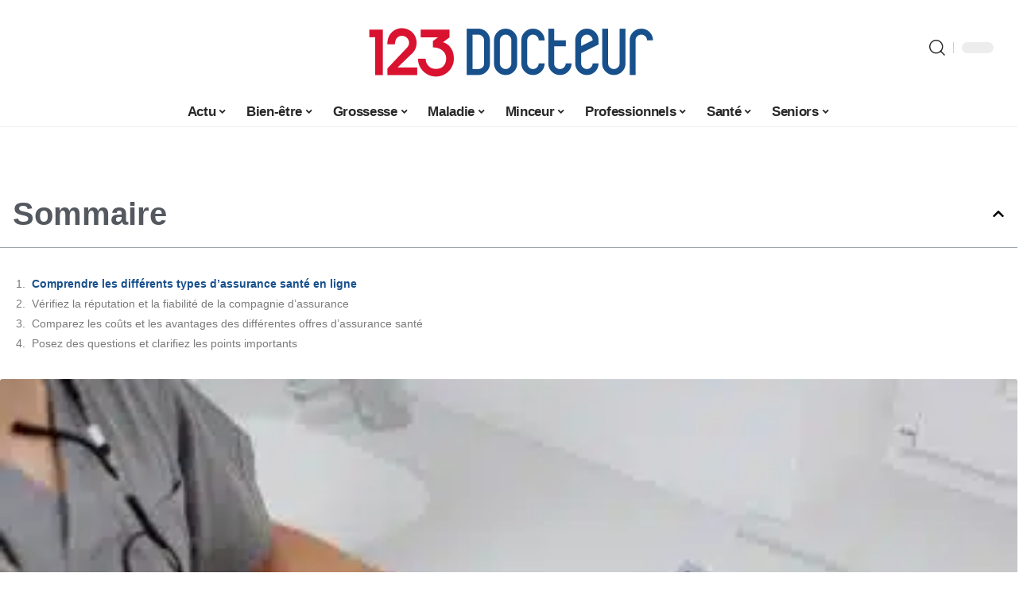

--- FILE ---
content_type: text/html; charset=UTF-8
request_url: https://www.123-docteur.fr/comment-bien-choisir-son-assurance-sante-en-ligne/
body_size: 50669
content:
<!DOCTYPE html>
<html lang="fr-FR">
<head><meta charset="UTF-8"><script>if(navigator.userAgent.match(/MSIE|Internet Explorer/i)||navigator.userAgent.match(/Trident\/7\..*?rv:11/i)){var href=document.location.href;if(!href.match(/[?&]nowprocket/)){if(href.indexOf("?")==-1){if(href.indexOf("#")==-1){document.location.href=href+"?nowprocket=1"}else{document.location.href=href.replace("#","?nowprocket=1#")}}else{if(href.indexOf("#")==-1){document.location.href=href+"&nowprocket=1"}else{document.location.href=href.replace("#","&nowprocket=1#")}}}}</script><script>(()=>{class RocketLazyLoadScripts{constructor(){this.v="2.0.3",this.userEvents=["keydown","keyup","mousedown","mouseup","mousemove","mouseover","mouseenter","mouseout","mouseleave","touchmove","touchstart","touchend","touchcancel","wheel","click","dblclick","input","visibilitychange"],this.attributeEvents=["onblur","onclick","oncontextmenu","ondblclick","onfocus","onmousedown","onmouseenter","onmouseleave","onmousemove","onmouseout","onmouseover","onmouseup","onmousewheel","onscroll","onsubmit"]}async t(){this.i(),this.o(),/iP(ad|hone)/.test(navigator.userAgent)&&this.h(),this.u(),this.l(this),this.m(),this.k(this),this.p(this),this._(),await Promise.all([this.R(),this.L()]),this.lastBreath=Date.now(),this.S(this),this.P(),this.D(),this.O(),this.M(),await this.C(this.delayedScripts.normal),await this.C(this.delayedScripts.defer),await this.C(this.delayedScripts.async),this.F("domReady"),await this.T(),await this.j(),await this.I(),this.F("windowLoad"),await this.A(),window.dispatchEvent(new Event("rocket-allScriptsLoaded")),this.everythingLoaded=!0,this.lastTouchEnd&&await new Promise((t=>setTimeout(t,500-Date.now()+this.lastTouchEnd))),this.H(),this.F("all"),this.U(),this.W()}i(){this.CSPIssue=sessionStorage.getItem("rocketCSPIssue"),document.addEventListener("securitypolicyviolation",(t=>{this.CSPIssue||"script-src-elem"!==t.violatedDirective||"data"!==t.blockedURI||(this.CSPIssue=!0,sessionStorage.setItem("rocketCSPIssue",!0))}),{isRocket:!0})}o(){window.addEventListener("pageshow",(t=>{this.persisted=t.persisted,this.realWindowLoadedFired=!0}),{isRocket:!0}),window.addEventListener("pagehide",(()=>{this.onFirstUserAction=null}),{isRocket:!0})}h(){let t;function e(e){t=e}window.addEventListener("touchstart",e,{isRocket:!0}),window.addEventListener("touchend",(function i(o){Math.abs(o.changedTouches[0].pageX-t.changedTouches[0].pageX)<10&&Math.abs(o.changedTouches[0].pageY-t.changedTouches[0].pageY)<10&&o.timeStamp-t.timeStamp<200&&(o.target.dispatchEvent(new PointerEvent("click",{target:o.target,bubbles:!0,cancelable:!0,detail:1})),event.preventDefault(),window.removeEventListener("touchstart",e,{isRocket:!0}),window.removeEventListener("touchend",i,{isRocket:!0}))}),{isRocket:!0})}q(t){this.userActionTriggered||("mousemove"!==t.type||this.firstMousemoveIgnored?"keyup"===t.type||"mouseover"===t.type||"mouseout"===t.type||(this.userActionTriggered=!0,this.onFirstUserAction&&this.onFirstUserAction()):this.firstMousemoveIgnored=!0),"click"===t.type&&t.preventDefault(),this.savedUserEvents.length>0&&(t.stopPropagation(),t.stopImmediatePropagation()),"touchstart"===this.lastEvent&&"touchend"===t.type&&(this.lastTouchEnd=Date.now()),"click"===t.type&&(this.lastTouchEnd=0),this.lastEvent=t.type,this.savedUserEvents.push(t)}u(){this.savedUserEvents=[],this.userEventHandler=this.q.bind(this),this.userEvents.forEach((t=>window.addEventListener(t,this.userEventHandler,{passive:!1,isRocket:!0})))}U(){this.userEvents.forEach((t=>window.removeEventListener(t,this.userEventHandler,{passive:!1,isRocket:!0}))),this.savedUserEvents.forEach((t=>{t.target.dispatchEvent(new window[t.constructor.name](t.type,t))}))}m(){this.eventsMutationObserver=new MutationObserver((t=>{const e="return false";for(const i of t){if("attributes"===i.type){const t=i.target.getAttribute(i.attributeName);t&&t!==e&&(i.target.setAttribute("data-rocket-"+i.attributeName,t),i.target["rocket"+i.attributeName]=new Function("event",t),i.target.setAttribute(i.attributeName,e))}"childList"===i.type&&i.addedNodes.forEach((t=>{if(t.nodeType===Node.ELEMENT_NODE)for(const i of t.attributes)this.attributeEvents.includes(i.name)&&i.value&&""!==i.value&&(t.setAttribute("data-rocket-"+i.name,i.value),t["rocket"+i.name]=new Function("event",i.value),t.setAttribute(i.name,e))}))}})),this.eventsMutationObserver.observe(document,{subtree:!0,childList:!0,attributeFilter:this.attributeEvents})}H(){this.eventsMutationObserver.disconnect(),this.attributeEvents.forEach((t=>{document.querySelectorAll("[data-rocket-"+t+"]").forEach((e=>{e.setAttribute(t,e.getAttribute("data-rocket-"+t)),e.removeAttribute("data-rocket-"+t)}))}))}k(t){Object.defineProperty(HTMLElement.prototype,"onclick",{get(){return this.rocketonclick||null},set(e){this.rocketonclick=e,this.setAttribute(t.everythingLoaded?"onclick":"data-rocket-onclick","this.rocketonclick(event)")}})}S(t){function e(e,i){let o=e[i];e[i]=null,Object.defineProperty(e,i,{get:()=>o,set(s){t.everythingLoaded?o=s:e["rocket"+i]=o=s}})}e(document,"onreadystatechange"),e(window,"onload"),e(window,"onpageshow");try{Object.defineProperty(document,"readyState",{get:()=>t.rocketReadyState,set(e){t.rocketReadyState=e},configurable:!0}),document.readyState="loading"}catch(t){console.log("WPRocket DJE readyState conflict, bypassing")}}l(t){this.originalAddEventListener=EventTarget.prototype.addEventListener,this.originalRemoveEventListener=EventTarget.prototype.removeEventListener,this.savedEventListeners=[],EventTarget.prototype.addEventListener=function(e,i,o){o&&o.isRocket||!t.B(e,this)&&!t.userEvents.includes(e)||t.B(e,this)&&!t.userActionTriggered||e.startsWith("rocket-")||t.everythingLoaded?t.originalAddEventListener.call(this,e,i,o):t.savedEventListeners.push({target:this,remove:!1,type:e,func:i,options:o})},EventTarget.prototype.removeEventListener=function(e,i,o){o&&o.isRocket||!t.B(e,this)&&!t.userEvents.includes(e)||t.B(e,this)&&!t.userActionTriggered||e.startsWith("rocket-")||t.everythingLoaded?t.originalRemoveEventListener.call(this,e,i,o):t.savedEventListeners.push({target:this,remove:!0,type:e,func:i,options:o})}}F(t){"all"===t&&(EventTarget.prototype.addEventListener=this.originalAddEventListener,EventTarget.prototype.removeEventListener=this.originalRemoveEventListener),this.savedEventListeners=this.savedEventListeners.filter((e=>{let i=e.type,o=e.target||window;return"domReady"===t&&"DOMContentLoaded"!==i&&"readystatechange"!==i||("windowLoad"===t&&"load"!==i&&"readystatechange"!==i&&"pageshow"!==i||(this.B(i,o)&&(i="rocket-"+i),e.remove?o.removeEventListener(i,e.func,e.options):o.addEventListener(i,e.func,e.options),!1))}))}p(t){let e;function i(e){return t.everythingLoaded?e:e.split(" ").map((t=>"load"===t||t.startsWith("load.")?"rocket-jquery-load":t)).join(" ")}function o(o){function s(e){const s=o.fn[e];o.fn[e]=o.fn.init.prototype[e]=function(){return this[0]===window&&t.userActionTriggered&&("string"==typeof arguments[0]||arguments[0]instanceof String?arguments[0]=i(arguments[0]):"object"==typeof arguments[0]&&Object.keys(arguments[0]).forEach((t=>{const e=arguments[0][t];delete arguments[0][t],arguments[0][i(t)]=e}))),s.apply(this,arguments),this}}if(o&&o.fn&&!t.allJQueries.includes(o)){const e={DOMContentLoaded:[],"rocket-DOMContentLoaded":[]};for(const t in e)document.addEventListener(t,(()=>{e[t].forEach((t=>t()))}),{isRocket:!0});o.fn.ready=o.fn.init.prototype.ready=function(i){function s(){parseInt(o.fn.jquery)>2?setTimeout((()=>i.bind(document)(o))):i.bind(document)(o)}return t.realDomReadyFired?!t.userActionTriggered||t.fauxDomReadyFired?s():e["rocket-DOMContentLoaded"].push(s):e.DOMContentLoaded.push(s),o([])},s("on"),s("one"),s("off"),t.allJQueries.push(o)}e=o}t.allJQueries=[],o(window.jQuery),Object.defineProperty(window,"jQuery",{get:()=>e,set(t){o(t)}})}P(){const t=new Map;document.write=document.writeln=function(e){const i=document.currentScript,o=document.createRange(),s=i.parentElement;let n=t.get(i);void 0===n&&(n=i.nextSibling,t.set(i,n));const c=document.createDocumentFragment();o.setStart(c,0),c.appendChild(o.createContextualFragment(e)),s.insertBefore(c,n)}}async R(){return new Promise((t=>{this.userActionTriggered?t():this.onFirstUserAction=t}))}async L(){return new Promise((t=>{document.addEventListener("DOMContentLoaded",(()=>{this.realDomReadyFired=!0,t()}),{isRocket:!0})}))}async I(){return this.realWindowLoadedFired?Promise.resolve():new Promise((t=>{window.addEventListener("load",t,{isRocket:!0})}))}M(){this.pendingScripts=[];this.scriptsMutationObserver=new MutationObserver((t=>{for(const e of t)e.addedNodes.forEach((t=>{"SCRIPT"!==t.tagName||t.noModule||t.isWPRocket||this.pendingScripts.push({script:t,promise:new Promise((e=>{const i=()=>{const i=this.pendingScripts.findIndex((e=>e.script===t));i>=0&&this.pendingScripts.splice(i,1),e()};t.addEventListener("load",i,{isRocket:!0}),t.addEventListener("error",i,{isRocket:!0}),setTimeout(i,1e3)}))})}))})),this.scriptsMutationObserver.observe(document,{childList:!0,subtree:!0})}async j(){await this.J(),this.pendingScripts.length?(await this.pendingScripts[0].promise,await this.j()):this.scriptsMutationObserver.disconnect()}D(){this.delayedScripts={normal:[],async:[],defer:[]},document.querySelectorAll("script[type$=rocketlazyloadscript]").forEach((t=>{t.hasAttribute("data-rocket-src")?t.hasAttribute("async")&&!1!==t.async?this.delayedScripts.async.push(t):t.hasAttribute("defer")&&!1!==t.defer||"module"===t.getAttribute("data-rocket-type")?this.delayedScripts.defer.push(t):this.delayedScripts.normal.push(t):this.delayedScripts.normal.push(t)}))}async _(){await this.L();let t=[];document.querySelectorAll("script[type$=rocketlazyloadscript][data-rocket-src]").forEach((e=>{let i=e.getAttribute("data-rocket-src");if(i&&!i.startsWith("data:")){i.startsWith("//")&&(i=location.protocol+i);try{const o=new URL(i).origin;o!==location.origin&&t.push({src:o,crossOrigin:e.crossOrigin||"module"===e.getAttribute("data-rocket-type")})}catch(t){}}})),t=[...new Map(t.map((t=>[JSON.stringify(t),t]))).values()],this.N(t,"preconnect")}async $(t){if(await this.G(),!0!==t.noModule||!("noModule"in HTMLScriptElement.prototype))return new Promise((e=>{let i;function o(){(i||t).setAttribute("data-rocket-status","executed"),e()}try{if(navigator.userAgent.includes("Firefox/")||""===navigator.vendor||this.CSPIssue)i=document.createElement("script"),[...t.attributes].forEach((t=>{let e=t.nodeName;"type"!==e&&("data-rocket-type"===e&&(e="type"),"data-rocket-src"===e&&(e="src"),i.setAttribute(e,t.nodeValue))})),t.text&&(i.text=t.text),t.nonce&&(i.nonce=t.nonce),i.hasAttribute("src")?(i.addEventListener("load",o,{isRocket:!0}),i.addEventListener("error",(()=>{i.setAttribute("data-rocket-status","failed-network"),e()}),{isRocket:!0}),setTimeout((()=>{i.isConnected||e()}),1)):(i.text=t.text,o()),i.isWPRocket=!0,t.parentNode.replaceChild(i,t);else{const i=t.getAttribute("data-rocket-type"),s=t.getAttribute("data-rocket-src");i?(t.type=i,t.removeAttribute("data-rocket-type")):t.removeAttribute("type"),t.addEventListener("load",o,{isRocket:!0}),t.addEventListener("error",(i=>{this.CSPIssue&&i.target.src.startsWith("data:")?(console.log("WPRocket: CSP fallback activated"),t.removeAttribute("src"),this.$(t).then(e)):(t.setAttribute("data-rocket-status","failed-network"),e())}),{isRocket:!0}),s?(t.fetchPriority="high",t.removeAttribute("data-rocket-src"),t.src=s):t.src="data:text/javascript;base64,"+window.btoa(unescape(encodeURIComponent(t.text)))}}catch(i){t.setAttribute("data-rocket-status","failed-transform"),e()}}));t.setAttribute("data-rocket-status","skipped")}async C(t){const e=t.shift();return e?(e.isConnected&&await this.$(e),this.C(t)):Promise.resolve()}O(){this.N([...this.delayedScripts.normal,...this.delayedScripts.defer,...this.delayedScripts.async],"preload")}N(t,e){this.trash=this.trash||[];let i=!0;var o=document.createDocumentFragment();t.forEach((t=>{const s=t.getAttribute&&t.getAttribute("data-rocket-src")||t.src;if(s&&!s.startsWith("data:")){const n=document.createElement("link");n.href=s,n.rel=e,"preconnect"!==e&&(n.as="script",n.fetchPriority=i?"high":"low"),t.getAttribute&&"module"===t.getAttribute("data-rocket-type")&&(n.crossOrigin=!0),t.crossOrigin&&(n.crossOrigin=t.crossOrigin),t.integrity&&(n.integrity=t.integrity),t.nonce&&(n.nonce=t.nonce),o.appendChild(n),this.trash.push(n),i=!1}})),document.head.appendChild(o)}W(){this.trash.forEach((t=>t.remove()))}async T(){try{document.readyState="interactive"}catch(t){}this.fauxDomReadyFired=!0;try{await this.G(),document.dispatchEvent(new Event("rocket-readystatechange")),await this.G(),document.rocketonreadystatechange&&document.rocketonreadystatechange(),await this.G(),document.dispatchEvent(new Event("rocket-DOMContentLoaded")),await this.G(),window.dispatchEvent(new Event("rocket-DOMContentLoaded"))}catch(t){console.error(t)}}async A(){try{document.readyState="complete"}catch(t){}try{await this.G(),document.dispatchEvent(new Event("rocket-readystatechange")),await this.G(),document.rocketonreadystatechange&&document.rocketonreadystatechange(),await this.G(),window.dispatchEvent(new Event("rocket-load")),await this.G(),window.rocketonload&&window.rocketonload(),await this.G(),this.allJQueries.forEach((t=>t(window).trigger("rocket-jquery-load"))),await this.G();const t=new Event("rocket-pageshow");t.persisted=this.persisted,window.dispatchEvent(t),await this.G(),window.rocketonpageshow&&window.rocketonpageshow({persisted:this.persisted})}catch(t){console.error(t)}}async G(){Date.now()-this.lastBreath>45&&(await this.J(),this.lastBreath=Date.now())}async J(){return document.hidden?new Promise((t=>setTimeout(t))):new Promise((t=>requestAnimationFrame(t)))}B(t,e){return e===document&&"readystatechange"===t||(e===document&&"DOMContentLoaded"===t||(e===window&&"DOMContentLoaded"===t||(e===window&&"load"===t||e===window&&"pageshow"===t)))}static run(){(new RocketLazyLoadScripts).t()}}RocketLazyLoadScripts.run()})();</script>
    
    <meta http-equiv="X-UA-Compatible" content="IE=edge">
    <meta name="viewport" content="width=device-width, initial-scale=1">
    <link rel="profile" href="https://gmpg.org/xfn/11">
	<meta name='robots' content='index, follow, max-image-preview:large, max-snippet:-1, max-video-preview:-1' />
            <link rel="apple-touch-icon" href="https://123-docteur.fr/wp-content/uploads/123-docteur.fr-512x512_2.png"/>
		            <meta name="msapplication-TileColor" content="#ffffff">
            <meta name="msapplication-TileImage" content="https://123-docteur.fr/wp-content/uploads/123-docteur.fr-512x512_2.png"/>
		<meta http-equiv="Content-Security-Policy" content="upgrade-insecure-requests">

	<!-- This site is optimized with the Yoast SEO plugin v26.7 - https://yoast.com/wordpress/plugins/seo/ -->
	<title>Trouver l&#039;assurance santé en ligne adaptée à vos besoins</title><link rel="preload" data-rocket-preload as="font" href="https://www.123-docteur.fr/wp-content/themes/foxiz/assets/fonts/icons.woff2" crossorigin><style id="wpr-usedcss">img:is([sizes=auto i],[sizes^="auto," i]){contain-intrinsic-size:3000px 1500px}.block-wrap>.block-inner>.p-grid,.block-wrap>.block-inner>.p-wrap,.entry-content,.footer-wrap,.mega-dropdown,.ruby-table-contents,.swiper-container,.swiper-wrapper .p-wrap,.widget{contain:style layout}body,html{font-family:-apple-system,BlinkMacSystemFont,"Segoe UI",Roboto,Helvetica,Arial,sans-serif,"Apple Color Emoji","Segoe UI Emoji","Segoe UI Symbol"!important}a,address,article,code,div,dl,dt,em,fieldset,figcaption,footer,form,h1,h2,h3,header,label,legend,li,main,nav,p,section,span,strong,time,tr,ul{font-family:inherit}img.emoji{display:inline!important;border:none!important;box-shadow:none!important;height:1em!important;width:1em!important;margin:0 .07em!important;vertical-align:-.1em!important;background:0 0!important;padding:0!important}:root{--direction-multiplier:1}body.rtl{--direction-multiplier:-1}.elementor-screen-only{height:1px;margin:-1px;overflow:hidden;padding:0;position:absolute;top:-10000em;width:1px;clip:rect(0,0,0,0);border:0}.elementor *,.elementor :after,.elementor :before{box-sizing:border-box}.elementor a{box-shadow:none;text-decoration:none}.elementor img{border:none;border-radius:0;box-shadow:none;height:auto;max-width:100%}.elementor .elementor-widget:not(.elementor-widget-text-editor):not(.elementor-widget-theme-post-content) figure{margin:0}.elementor iframe,.elementor object,.elementor video{border:none;line-height:1;margin:0;max-width:100%;width:100%}.elementor-element{--flex-direction:initial;--flex-wrap:initial;--justify-content:initial;--align-items:initial;--align-content:initial;--gap:initial;--flex-basis:initial;--flex-grow:initial;--flex-shrink:initial;--order:initial;--align-self:initial;align-self:var(--align-self);flex-basis:var(--flex-basis);flex-grow:var(--flex-grow);flex-shrink:var(--flex-shrink);order:var(--order)}.elementor-element:where(.e-con-full,.elementor-widget){align-content:var(--align-content);align-items:var(--align-items);flex-direction:var(--flex-direction);flex-wrap:var(--flex-wrap);gap:var(--row-gap) var(--column-gap);justify-content:var(--justify-content)}.elementor-invisible{visibility:hidden}:root{--page-title-display:block}@keyframes eicon-spin{0%{transform:rotate(0)}to{transform:rotate(359deg)}}.eicon-animation-spin{animation:2s linear infinite eicon-spin}.elementor-widget-wrap{align-content:flex-start;flex-wrap:wrap;position:relative;width:100%}.elementor:not(.elementor-bc-flex-widget) .elementor-widget-wrap{display:flex}.elementor-widget-wrap>.elementor-element{width:100%}.elementor-widget-wrap.e-swiper-container{width:calc(100% - (var(--e-column-margin-left,0px) + var(--e-column-margin-right,0px)))}.elementor-widget{position:relative}.elementor-widget:not(:last-child){margin-block-end:var(--kit-widget-spacing,20px)}@media (min-width:1025px){#elementor-device-mode:after{content:"desktop"}}@media (min-width:-1){#elementor-device-mode:after{content:"widescreen"}}@media (max-width:-1){#elementor-device-mode:after{content:"laptop";content:"tablet_extra"}}@media (max-width:1024px){#elementor-device-mode:after{content:"tablet"}}@media (max-width:-1){#elementor-device-mode:after{content:"mobile_extra"}}@media (prefers-reduced-motion:no-preference){html{scroll-behavior:smooth}}.e-con{--border-radius:0;--border-top-width:0px;--border-right-width:0px;--border-bottom-width:0px;--border-left-width:0px;--border-style:initial;--border-color:initial;--container-widget-width:100%;--container-widget-height:initial;--container-widget-flex-grow:0;--container-widget-align-self:initial;--content-width:min(100%,var(--container-max-width,1140px));--width:100%;--min-height:initial;--height:auto;--text-align:initial;--margin-top:0px;--margin-right:0px;--margin-bottom:0px;--margin-left:0px;--padding-top:var(--container-default-padding-top,10px);--padding-right:var(--container-default-padding-right,10px);--padding-bottom:var(--container-default-padding-bottom,10px);--padding-left:var(--container-default-padding-left,10px);--position:relative;--z-index:revert;--overflow:visible;--gap:var(--widgets-spacing,20px);--row-gap:var(--widgets-spacing-row,20px);--column-gap:var(--widgets-spacing-column,20px);--overlay-mix-blend-mode:initial;--overlay-opacity:1;--overlay-transition:0.3s;--e-con-grid-template-columns:repeat(3,1fr);--e-con-grid-template-rows:repeat(2,1fr);border-radius:var(--border-radius);height:var(--height);min-height:var(--min-height);min-width:0;overflow:var(--overflow);position:var(--position);width:var(--width);z-index:var(--z-index);--flex-wrap-mobile:wrap}.e-con:where(:not(.e-div-block-base)){transition:background var(--background-transition,.3s),border var(--border-transition,.3s),box-shadow var(--border-transition,.3s),transform var(--e-con-transform-transition-duration,.4s)}.e-con{--margin-block-start:var(--margin-top);--margin-block-end:var(--margin-bottom);--margin-inline-start:var(--margin-left);--margin-inline-end:var(--margin-right);--padding-inline-start:var(--padding-left);--padding-inline-end:var(--padding-right);--padding-block-start:var(--padding-top);--padding-block-end:var(--padding-bottom);--border-block-start-width:var(--border-top-width);--border-block-end-width:var(--border-bottom-width);--border-inline-start-width:var(--border-left-width);--border-inline-end-width:var(--border-right-width)}body.rtl .e-con{--padding-inline-start:var(--padding-right);--padding-inline-end:var(--padding-left);--margin-inline-start:var(--margin-right);--margin-inline-end:var(--margin-left);--border-inline-start-width:var(--border-right-width);--border-inline-end-width:var(--border-left-width)}.e-con{margin-block-end:var(--margin-block-end);margin-block-start:var(--margin-block-start);margin-inline-end:var(--margin-inline-end);margin-inline-start:var(--margin-inline-start);padding-inline-end:var(--padding-inline-end);padding-inline-start:var(--padding-inline-start)}.e-con.e-flex{--flex-direction:column;--flex-basis:auto;--flex-grow:0;--flex-shrink:1;flex:var(--flex-grow) var(--flex-shrink) var(--flex-basis)}.e-con-full,.e-con>.e-con-inner{padding-block-end:var(--padding-block-end);padding-block-start:var(--padding-block-start);text-align:var(--text-align)}.e-con-full.e-flex,.e-con.e-flex>.e-con-inner{flex-direction:var(--flex-direction)}.e-con,.e-con>.e-con-inner{display:var(--display)}.e-con-boxed.e-flex{align-content:normal;align-items:normal;flex-direction:column;flex-wrap:nowrap;justify-content:normal}.e-con-boxed{gap:initial;text-align:initial}.e-con.e-flex>.e-con-inner{align-content:var(--align-content);align-items:var(--align-items);align-self:auto;flex-basis:auto;flex-grow:1;flex-shrink:1;flex-wrap:var(--flex-wrap);justify-content:var(--justify-content)}.e-con>.e-con-inner{gap:var(--row-gap) var(--column-gap);height:100%;margin:0 auto;max-width:var(--content-width);padding-inline-end:0;padding-inline-start:0;width:100%}:is(.elementor-section-wrap,[data-elementor-id])>.e-con{--margin-left:auto;--margin-right:auto;max-width:min(100%,var(--width))}.e-con .elementor-widget.elementor-widget{margin-block-end:0}.e-con:before,.e-con>.elementor-motion-effects-container>.elementor-motion-effects-layer:before{border-block-end-width:var(--border-block-end-width);border-block-start-width:var(--border-block-start-width);border-color:var(--border-color);border-inline-end-width:var(--border-inline-end-width);border-inline-start-width:var(--border-inline-start-width);border-radius:var(--border-radius);border-style:var(--border-style);content:var(--background-overlay);display:block;height:max(100% + var(--border-top-width) + var(--border-bottom-width),100%);left:calc(0px - var(--border-left-width));mix-blend-mode:var(--overlay-mix-blend-mode);opacity:var(--overlay-opacity);position:absolute;top:calc(0px - var(--border-top-width));transition:var(--overlay-transition,.3s);width:max(100% + var(--border-left-width) + var(--border-right-width),100%)}.e-con:before{transition:background var(--overlay-transition,.3s),border-radius var(--border-transition,.3s),opacity var(--overlay-transition,.3s)}.e-con .elementor-widget{min-width:0}.e-con .elementor-widget.e-widget-swiper{width:100%}.e-con>.e-con-inner>.elementor-widget>.elementor-widget-container,.e-con>.elementor-widget>.elementor-widget-container{height:100%}.e-con.e-con>.e-con-inner>.elementor-widget,.elementor.elementor .e-con>.elementor-widget{max-width:100%}.e-con .elementor-widget:not(:last-child){--kit-widget-spacing:0px}@media (max-width:767px){#elementor-device-mode:after{content:"mobile"}.e-con.e-flex{--width:100%;--flex-wrap:var(--flex-wrap-mobile)}}.elementor-element:where(:not(.e-con)):where(:not(.e-div-block-base)) .elementor-widget-container,.elementor-element:where(:not(.e-con)):where(:not(.e-div-block-base)):not(:has(.elementor-widget-container)){transition:background .3s,border .3s,border-radius .3s,box-shadow .3s,transform var(--e-transform-transition-duration,.4s)}.animated{animation-duration:1.25s}.animated.infinite{animation-iteration-count:infinite}.animated.reverse{animation-direction:reverse;animation-fill-mode:forwards}@media (prefers-reduced-motion:reduce){.animated{animation:none!important}html *{transition-delay:0s!important;transition-duration:0s!important}}.elementor-kit-4061{--e-global-color-primary:#6EC1E4;--e-global-color-secondary:#54595F;--e-global-color-text:#7A7A7A;--e-global-color-accent:#61CE70;--e-global-typography-primary-font-family:"Roboto";--e-global-typography-primary-font-weight:600;--e-global-typography-secondary-font-family:"Roboto Slab";--e-global-typography-secondary-font-weight:400;--e-global-typography-text-font-family:"Roboto";--e-global-typography-text-font-weight:400;--e-global-typography-accent-font-family:"Roboto";--e-global-typography-accent-font-weight:500}.e-con{--container-max-width:1140px}.elementor-widget:not(:last-child){margin-block-end:20px}.elementor-element{--widgets-spacing:20px 20px;--widgets-spacing-row:20px;--widgets-spacing-column:20px}h1.entry-title{display:var(--page-title-display)}@media(max-width:1024px){.e-con{--container-max-width:1024px}}.elementor-4393 .elementor-element.elementor-element-aafa706{--display:flex;--flex-direction:row;--container-widget-width:initial;--container-widget-height:100%;--container-widget-flex-grow:1;--container-widget-align-self:stretch;--flex-wrap-mobile:wrap}.elementor-4393 .elementor-element.elementor-element-6078cc5e{--display:flex;--padding-top:0px;--padding-bottom:0px;--padding-left:0px;--padding-right:0px}.elementor-widget-table-of-contents{--header-color:var(--e-global-color-secondary);--item-text-color:var(--e-global-color-text);--item-text-hover-color:var(--e-global-color-accent);--marker-color:var(--e-global-color-text)}.elementor-widget-table-of-contents .elementor-toc__header,.elementor-widget-table-of-contents .elementor-toc__header-title{font-family:var( --e-global-typography-primary-font-family ),Sans-serif;font-weight:var(--e-global-typography-primary-font-weight)}.elementor-widget-table-of-contents .elementor-toc__list-item{font-family:var( --e-global-typography-text-font-family ),Sans-serif;font-weight:var(--e-global-typography-text-font-weight)}.elementor-4393 .elementor-element.elementor-element-3192c63f .elementor-toc__header-title{text-align:start}.elementor-4393 .elementor-element.elementor-element-3192c63f .elementor-toc__header,.elementor-4393 .elementor-element.elementor-element-3192c63f .elementor-toc__header-title{font-size:28px;font-weight:700}.elementor-4393 .elementor-element.elementor-element-3192c63f .elementor-toc__header{flex-direction:row}.elementor-4393 .elementor-element.elementor-element-3192c63f{--item-text-hover-decoration:underline}.elementor-4393 .elementor-element.elementor-element-2bc5e5d2{--display:flex;--flex-direction:column;--container-widget-width:100%;--container-widget-height:initial;--container-widget-flex-grow:0;--container-widget-align-self:initial;--flex-wrap-mobile:wrap;--gap:8px 8px;--row-gap:8px;--column-gap:8px;--padding-top:0px;--padding-bottom:0px;--padding-left:0px;--padding-right:0px}.elementor-4393 .elementor-element.elementor-element-5d218b46{--display:flex;--flex-direction:row;--container-widget-width:initial;--container-widget-height:100%;--container-widget-flex-grow:1;--container-widget-align-self:stretch;--flex-wrap-mobile:wrap;--padding-top:0px;--padding-bottom:0px;--padding-left:0px;--padding-right:0px}.elementor-widget-breadcrumbs{font-family:var( --e-global-typography-secondary-font-family ),Sans-serif;font-weight:var(--e-global-typography-secondary-font-weight)}.elementor-4393 .elementor-element.elementor-element-3146d9e0{--display:flex;--flex-direction:row;--container-widget-width:initial;--container-widget-height:100%;--container-widget-flex-grow:1;--container-widget-align-self:stretch;--flex-wrap-mobile:wrap;--padding-top:0px;--padding-bottom:0px;--padding-left:0px;--padding-right:0px}.elementor-4393 .elementor-element.elementor-element-45dcf093{--display:flex;--padding-top:0px;--padding-bottom:0px;--padding-left:0px;--padding-right:0px}.elementor-4393 .elementor-element.elementor-element-58baef7d{--display:flex;--justify-content:center;--gap:12px 0px;--row-gap:12px;--column-gap:0px;--padding-top:0px;--padding-bottom:0px;--padding-left:0px;--padding-right:0px}.elementor-4393 .elementor-element.elementor-element-3e4195a1{--display:flex;--padding-top:0px;--padding-bottom:0px;--padding-left:0px;--padding-right:0px}@media(min-width:768px){.elementor-4393 .elementor-element.elementor-element-6078cc5e{--width:30%}.elementor-4393 .elementor-element.elementor-element-2bc5e5d2{--width:70%}.elementor-4393 .elementor-element.elementor-element-45dcf093{--width:40%}.elementor-4393 .elementor-element.elementor-element-58baef7d{--width:60%}}@media(max-width:767px){.e-con{--container-max-width:767px}.elementor-4393 .elementor-element.elementor-element-aafa706.e-con{--order:99999}.elementor-4393 .elementor-element.elementor-element-6078cc5e.e-con{--order:99999}}:root{--effect:all .25s cubic-bezier(0.32, 0.74, 0.57, 1);--timing:cubic-bezier(0.32, 0.74, 0.57, 1);--shadow-12:#0000001f;--shadow-2:#00000005;--round-3:3px;--height-34:34px;--height-40:40px;--padding-40:0 40px;--round-5:5px;--round-7:7px;--shadow-7:#00000012;--dark-accent:#191c20;--dark-accent-0:#191c2000;--dark-accent-90:#191c20f2;--meta-b-family:inherit;--meta-b-fcolor:#282828;--meta-b-fspace:normal;--meta-b-fstyle:normal;--meta-b-fweight:600;--meta-b-transform:none;--nav-bg:#fff;--subnav-bg:#fff;--indicator-bg-from:#ff0084;--nav-bg-from:#fff;--subnav-bg-from:#fff;--indicator-bg-to:#2c2cf8;--nav-bg-to:#fff;--subnav-bg-to:#fff;--bottom-border-color:var(--flex-gray-20);--column-border-color:var(--flex-gray-20);--audio-color:#ffa052;--excerpt-color:#666;--g-color:#ff184e;--gallery-color:#729dff;--heading-color:var(--body-fcolor);--nav-color:#282828;--privacy-color:#fff;--review-color:#ffc300;--subnav-color:#282828;--video-color:#ffc300;--nav-color-10:#28282820;--subnav-color-10:#28282820;--g-color-90:#ff184ee6;--absolute-dark:#242424;--body-family:'Oxygen',sans-serif;--btn-family:'Encode Sans Condensed',sans-serif;--cat-family:'Oxygen',sans-serif;--dwidgets-family:'Oxygen',sans-serif;--h1-family:'Encode Sans Condensed',sans-serif;--h2-family:'Encode Sans Condensed',sans-serif;--h3-family:'Encode Sans Condensed',sans-serif;--h4-family:'Encode Sans Condensed',sans-serif;--h5-family:'Encode Sans Condensed',sans-serif;--h6-family:'Encode Sans Condensed',sans-serif;--input-family:'Encode Sans Condensed',sans-serif;--menu-family:'Encode Sans Condensed',sans-serif;--meta-family:'Encode Sans Condensed',sans-serif;--submenu-family:'Encode Sans Condensed',sans-serif;--tagline-family:'Encode Sans Condensed',sans-serif;--body-fcolor:#282828;--btn-fcolor:inherit;--h1-fcolor:inherit;--h2-fcolor:inherit;--h3-fcolor:inherit;--h4-fcolor:inherit;--h5-fcolor:inherit;--h6-fcolor:inherit;--input-fcolor:inherit;--meta-fcolor:#666;--tagline-fcolor:inherit;--body-fsize:16px;--btn-fsize:12px;--cat-fsize:10px;--dwidgets-fsize:13px;--excerpt-fsize:14px;--h1-fsize:40px;--h2-fsize:28px;--h3-fsize:22px;--h4-fsize:16px;--h5-fsize:14px;--h6-fsize:13px;--headline-fsize:45px;--input-fsize:14px;--menu-fsize:17px;--meta-fsize:13px;--submenu-fsize:13px;--tagline-fsize:28px;--body-fspace:normal;--btn-fspace:normal;--cat-fspace:.07em;--dwidgets-fspace:0;--h1-fspace:normal;--h2-fspace:normal;--h3-fspace:normal;--h4-fspace:normal;--h5-fspace:normal;--h6-fspace:normal;--input-fspace:normal;--menu-fspace:-.02em;--meta-fspace:normal;--submenu-fspace:-.02em;--tagline-fspace:normal;--body-fstyle:normal;--btn-fstyle:normal;--cat-fstyle:normal;--dwidgets-fstyle:normal;--h1-fstyle:normal;--h2-fstyle:normal;--h3-fstyle:normal;--h4-fstyle:normal;--h5-fstyle:normal;--h6-fstyle:normal;--input-fstyle:normal;--menu-fstyle:normal;--meta-fstyle:normal;--submenu-fstyle:normal;--tagline-fstyle:normal;--body-fweight:400;--btn-fweight:700;--cat-fweight:700;--dwidgets-fweight:600;--h1-fweight:700;--h2-fweight:700;--h3-fweight:700;--h4-fweight:700;--h5-fweight:700;--h6-fweight:600;--input-fweight:400;--menu-fweight:600;--meta-fweight:400;--submenu-fweight:500;--tagline-fweight:400;--flex-gray-15:#88888826;--flex-gray-20:#88888833;--flex-gray-40:#88888866;--flex-gray-7:#88888812;--indicator-height:4px;--nav-height:60px;--absolute-light:#ddd;--solid-light:#fafafa;--em-mini:.8em;--rem-mini:.8rem;--transparent-nav-color:#fff;--swiper-navigation-size:44px;--tagline-s-fsize:22px;--em-small:.92em;--rem-small:.92rem;--bottom-spacing:35px;--box-spacing:5%;--el-spacing:12px;--heading-sub-color:var(--g-color);--body-transform:none;--btn-transform:none;--cat-transform:uppercase;--dwidgets-transform:none;--h1-transform:none;--h2-transform:none;--h3-transform:none;--h4-transform:none;--h5-transform:none;--h6-transform:none;--input-transform:none;--menu-transform:none;--meta-transform:none;--submenu-transform:none;--tagline-transform:none;--absolute-white:#fff;--solid-white:#fff;--absolute-white-0:#ffffff00;--absolute-white-90:#fffffff2;--max-width-wo-sb:100%}.light-scheme,[data-theme=dark]{--shadow-12:#00000066;--shadow-2:#00000033;--shadow-7:#0000004d;--dark-accent:#0e0f12;--dark-accent-0:#0e0f1200;--dark-accent-90:#0e0f12f2;--meta-b-fcolor:#fff;--nav-bg:#131518;--subnav-bg:#191c20;--nav-bg-from:#131518;--subnav-bg-from:#191c20;--nav-bg-to:#131518;--subnav-bg-to:#191c20;--bcrumb-color:#fff;--excerpt-color:#ddd;--heading-color:var(--body-fcolor);--nav-color:#fff;--subnav-color:#fff;--nav-color-10:#ffffff15;--subnav-color-10:#ffffff15;--body-fcolor:#fff;--h1-fcolor:#fff;--h2-fcolor:#fff;--h3-fcolor:#fff;--h4-fcolor:#fff;--h5-fcolor:#fff;--h6-fcolor:#fff;--headline-fcolor:#fff;--input-fcolor:#fff;--meta-fcolor:#bbb;--tagline-fcolor:#fff;--flex-gray-15:#88888840;--flex-gray-20:#8888884d;--flex-gray-7:#88888818;--solid-light:#333;--heading-sub-color:var(--g-color);--solid-white:#191c20}body .light-scheme [data-mode=default],body:not([data-theme=dark]) [data-mode=dark],body[data-theme=dark] [data-mode=default]{display:none!important}body .light-scheme [data-mode=dark]{display:inherit!important}.light-scheme input::placeholder,[data-theme=dark] input::placeholder{color:var(--absolute-light)}a,address,body,caption,code,div,dl,dt,em,fieldset,form,h1,h2,h3,html,iframe,label,legend,li,object,p,s,span,strong,table,tbody,tr,tt,ul{font-family:inherit;font-size:100%;font-weight:inherit;font-style:inherit;line-height:inherit;margin:0;padding:0;vertical-align:baseline;border:0;outline:0}html{font-size:var(--body-fsize);overflow-x:hidden;-ms-text-size-adjust:100%;-webkit-text-size-adjust:100%;text-size-adjust:100%}body{font-family:var(--body-family);font-size:var(--body-fsize);font-weight:var(--body-fweight);font-style:var(--body-fstyle);line-height:1.7;display:block;margin:0;letter-spacing:var(--body-fspace);text-transform:var(--body-transform);color:var(--body-fcolor);background-color:var(--solid-white)}body.rtl{direction:rtl}*{-moz-box-sizing:border-box;-webkit-box-sizing:border-box;box-sizing:border-box}:after,:before{-moz-box-sizing:border-box;-webkit-box-sizing:border-box;box-sizing:border-box}.site{position:relative;display:block}.site *{-webkit-font-smoothing:antialiased;-moz-osx-font-smoothing:grayscale;text-rendering:optimizeLegibility}.site-outer{position:relative;display:block;max-width:100%;background-color:var(--solid-white)}.top-spacing .site-outer{-webkit-transition:margin .5s var(--timing);transition:margin .5s var(--timing)}.site-wrap{position:relative;display:block;margin:0;padding:0}.site-wrap{z-index:1;min-height:45vh}button,input{overflow:visible}canvas,progress,video{display:inline-block}progress{vertical-align:baseline}[type=checkbox],[type=radio],legend{box-sizing:border-box;padding:0}figure{display:block;margin:0}em{font-weight:400;font-style:italic}dt{font-weight:700}address{font-style:italic}code{font-family:monospace,monospace;font-size:.9em}a{text-decoration:none;color:inherit;background-color:transparent}strong{font-weight:700}code{font-family:Courier,monospace;padding:5px;background-color:var(--flex-gray-7)}img{max-width:100%;height:auto;vertical-align:middle;border-style:none;-webkit-object-fit:cover;object-fit:cover}svg:not(:root){overflow:hidden}button,input,optgroup,select,textarea{text-transform:none;color:inherit;outline:0!important}select{line-height:22px;position:relative;max-width:100%;padding:10px;border-color:var(--flex-gray-15);border-radius:var(--round-5);outline:0!important;background:url('data:image/svg+xml;utf8,<svg xmlns="http://www.w3.org/2000/svg" viewBox="0 0 24 24"><path d="M12 15a1 1 0 0 1-.707-.293l-3-3a1 1 0 0 1 1.414-1.414L12 12.586l2.293-2.293a1 1 0 0 1 1.414 1.414l-3 3A1 1 0 0 1 12 15z"/></svg>') right 5px top 50% no-repeat;background-size:22px;-moz-appearance:none;-webkit-appearance:none;appearance:none}select option{background-color:var(--solid-white)}[type=reset],[type=submit],button,html [type=button]{-webkit-appearance:button}[type=button]::-moz-focus-inner,[type=reset]::-moz-focus-inner,[type=submit]::-moz-focus-inner,button::-moz-focus-inner{padding:0;border-style:none}[type=button]:-moz-focusring,[type=reset]:-moz-focusring,[type=submit]:-moz-focusring,button:-moz-focusring{outline:ButtonText dotted 1px}fieldset{padding:0}legend{font-weight:700;display:table;max-width:100%;white-space:normal;color:inherit}textarea{overflow:auto}[type=number]::-webkit-inner-spin-button,[type=number]::-webkit-outer-spin-button{height:auto}[type=search]::-webkit-search-cancel-button,[type=search]::-webkit-search-decoration{-webkit-appearance:none}::-webkit-file-upload-button{font:inherit;-webkit-appearance:button}[hidden],template{display:none}.clearfix:after,.clearfix:before{display:table;clear:both;content:' '}.hidden{display:none}input:disabled,select:disabled,textarea:disabled{opacity:.5;background-color:#ffcb3330}h1{font-family:var(--h1-family);font-size:var(--h1-fsize);font-weight:var(--h1-fweight);font-style:var(--h1-fstyle);line-height:var(--h1-fheight, 1.2);letter-spacing:var(--h1-fspace);text-transform:var(--h1-transform)}h1{color:var(--h1-fcolor)}h2{font-family:var(--h2-family);font-size:var(--h2-fsize);font-weight:var(--h2-fweight);font-style:var(--h2-fstyle);line-height:var(--h2-fheight, 1.25);letter-spacing:var(--h2-fspace);text-transform:var(--h2-transform)}h2{color:var(--h2-fcolor)}.h3,h3{font-family:var(--h3-family);font-size:var(--h3-fsize);font-weight:var(--h3-fweight);font-style:var(--h3-fstyle);line-height:var(--h3-fheight, 1.3);letter-spacing:var(--h3-fspace);text-transform:var(--h3-transform)}h3{color:var(--h3-fcolor)}.h4{font-family:var(--h4-family);font-size:var(--h4-fsize);font-weight:var(--h4-fweight);font-style:var(--h4-fstyle);line-height:var(--h4-fheight, 1.45);letter-spacing:var(--h4-fspace);text-transform:var(--h4-transform)}.h5{font-family:var(--h5-family);font-size:var(--h5-fsize);font-weight:var(--h5-fweight);font-style:var(--h5-fstyle);line-height:var(--h5-fheight, 1.5);letter-spacing:var(--h5-fspace);text-transform:var(--h5-transform)}.p-categories{font-family:var(--cat-family);font-size:var(--cat-fsize);font-weight:var(--cat-fweight);font-style:var(--cat-fstyle);letter-spacing:var(--cat-fspace);text-transform:var(--cat-transform)}.is-meta,.user-form label{font-family:var(--meta-family);font-size:var(--meta-fsize);font-weight:var(--meta-fweight);font-style:var(--meta-fstyle);letter-spacing:var(--meta-fspace);text-transform:var(--meta-transform)}.tipsy-inner{font-family:var(--meta-family);font-weight:var(--meta-fweight);font-style:var(--meta-fstyle);letter-spacing:var(--meta-fspace);text-transform:var(--meta-transform);color:var(--meta-fcolor)}figcaption{font-family:var(--meta-family);font-size:var(--meta-fsize);font-weight:var(--meta-fweight);font-style:var(--meta-fstyle);letter-spacing:var(--meta-fspace);text-transform:var(--meta-transform)}.is-meta{color:var(--meta-fcolor)}input[type=email],input[type=number],input[type=password],input[type=search],input[type=text],input[type=url],textarea{font-family:var(--input-family);font-size:var(--input-fsize);font-weight:var(--input-fweight);font-style:var(--input-fstyle);line-height:1.5;letter-spacing:var(--input-fspace);text-transform:var(--input-transform);color:var(--input-fcolor)}textarea{font-size:var(--input-fsize)!important}.button,a.comment-reply-link,a.show-post-comment,button,input[type=submit]{font-family:var(--btn-family);font-size:var(--btn-fsize);font-weight:var(--btn-fweight);font-style:var(--btn-fstyle);letter-spacing:var(--btn-fspace);text-transform:var(--btn-transform)}.main-menu>li>a{font-family:var(--menu-family);font-size:var(--menu-fsize);font-weight:var(--menu-fweight);font-style:var(--menu-fstyle);line-height:1.5;letter-spacing:var(--menu-fspace);text-transform:var(--menu-transform)}.mobile-menu>li>a{font-family:'Encode Sans Condensed',sans-serif;font-size:1.1rem;font-weight:400;font-style:normal;line-height:1.5;letter-spacing:-.02em;text-transform:none}.mobile-qview a{font-family:'Encode Sans Condensed',sans-serif;font-size:16px;font-weight:600;font-style:normal;letter-spacing:-.02em;text-transform:none}.s-title{font-family:var(--headline-family,var(--h1-family));font-size:var(--headline-fsize, var(--h1-fsize));font-weight:var(--headline-fweight,var(--h1-fweight));font-style:var(--headline-fstyle,var(--h1-fstyle));letter-spacing:var(--headline-fspace, var(--h1-fspace));text-transform:var(--headline-transform,var(--h1-transform));color:var(--headline-fcolor,var(--h1-fcolor))}.s-title:not(.fw-headline){font-size:var(--headline-s-fsize, var(--h1-fsize))}.description-text{font-size:var(--excerpt-fsize)}input[type=email],input[type=number],input[type=password],input[type=search],input[type=text],input[type=url]{line-height:22px;max-width:100%;padding:10px 20px;-webkit-transition:var(--effect);transition:var(--effect);white-space:nowrap;border:none;border-radius:var(--round-3);outline:0!important;background-color:var(--flex-gray-7);-webkit-box-shadow:none!important;box-shadow:none!important}button{cursor:pointer;border:none;border-radius:var(--round-3);outline:0!important;-webkit-box-shadow:none;box-shadow:none}.button,.entry-content button,input[type=submit]:not(.search-submit){line-height:var(--height-40);padding:var(--padding-40);cursor:pointer;-webkit-transition:var(--effect);transition:var(--effect);white-space:nowrap;color:var(--absolute-white);border:none;border-radius:var(--round-3);outline:0!important;background:var(--g-color);-webkit-box-shadow:none;box-shadow:none}.entry-content button:hover,input[type=submit]:not(.search-submit):hover{-webkit-box-shadow:0 4px 15px var(--g-color-90);box-shadow:0 4px 15px var(--g-color-90)}textarea{display:block;width:100%;max-width:100%;padding:10px 25px;-webkit-transition:var(--effect);transition:var(--effect);border:none;border-radius:var(--round-3);outline:0;background-color:var(--flex-gray-7);-webkit-box-shadow:none!important;box-shadow:none!important}.rb-container{position:static;display:block;width:100%;max-width:var(--rb-width,1280px);margin-right:auto;margin-left:auto}.edge-padding{padding-right:20px;padding-left:20px}.menu-item,.rb-section ul{list-style:none}.h3,.h4,.h5,h1,h2,h3{-ms-word-wrap:break-word;word-wrap:break-word}.icon-holder{display:flex;align-items:center}.svg-icon{width:1.5em;height:auto}.overlay-text .is-meta,.overlay-text .meta-inner{color:var(--absolute-light);--meta-fcolor:var(--absolute-light)}.overlay-text .entry-title,.overlay-text .s-title{color:var(--absolute-white)}.light-scheme{color:var(--body-fcolor);--pagi-bg:var(--solid-light)}input:-webkit-autofill,input:-webkit-autofill:active,input:-webkit-autofill:focus,input:-webkit-autofill:hover{transition:background-color 999999s ease-in-out 0s}.overlay-wrap{position:absolute;z-index:10;top:0;right:0;bottom:0;left:0;display:flex;align-items:flex-end;flex-flow:row nowrap;pointer-events:none}.overlay-inner{position:relative;display:block;width:100%;padding:20px;cursor:auto;pointer-events:auto}.p-gradient .overlay-inner{background:-webkit-gradient(linear,left top,left bottom,from(var(--dark-accent-0)),to(var(--dark-accent)));background:linear-gradient(to top,var(--dark-accent) 0,var(--dark-accent-90) 50%,var(--dark-accent-0) 100%)}.block-inner{display:flex;flex-flow:row wrap;flex-grow:1;row-gap:var(--bottom-spacing)}.is-gap-7 .block-inner{margin-right:-7px;margin-left:-7px;--column-gap:7px}.is-gap-10 .block-inner{margin-right:-10px;margin-left:-10px;--column-gap:10px}.block-inner>*{flex-basis:100%;width:100%;padding-right:var(--column-gap,0);padding-left:var(--column-gap,0)}[class*=is-gap-]>.block-inner>*{padding-right:var(--column-gap,0);padding-left:var(--column-gap,0)}.effect-fadeout.activated a{opacity:.3}.effect-fadeout.activated a:focus,.effect-fadeout.activated a:hover{opacity:1}.is-hidden{display:none!important}.is-invisible{visibility:hidden;opacity:0}.rb-loader{font-size:10px;position:relative;display:none;overflow:hidden;width:3em;height:3em;transform:translateZ(0);animation:.8s linear infinite spin-loader;text-indent:-9999em;color:var(--g-color);border-radius:50%;background:currentColor;background:linear-gradient(to right,currentColor 10%,rgba(255,255,255,0) 50%)}.rb-loader:before{position:absolute;top:0;left:0;width:50%;height:50%;content:'';color:inherit;border-radius:100% 0 0 0;background:currentColor}.rb-loader:after{position:absolute;top:0;right:0;bottom:0;left:0;width:75%;height:75%;margin:auto;content:'';opacity:.5;border-radius:50%;background:var(--solid-white)}@-webkit-keyframes spin-loader{0%{transform:rotate(0)}100%{transform:rotate(360deg)}}@keyframes spin-loader{0%{transform:rotate(0)}100%{transform:rotate(360deg)}}.rb-loader.loader-absolute{position:absolute;bottom:50%;left:50%;display:block;margin-top:-1.5em;margin-left:-1.5em}.opacity-animate{-webkit-transition:opacity .25s var(--timing);transition:opacity .25s var(--timing)}.is-invisible{opacity:0}.pagination-trigger.is-disable{pointer-events:none;opacity:.5}.loadmore-trigger span,.pagination-trigger{font-size:var(--pagi-size, inherit);line-height:calc(var(--pagi-size, inherit) * 1.6);position:relative;display:inline-flex;align-items:center;flex-flow:row nowrap;min-height:var(--height-34);padding:var(--padding-40);-webkit-transition:var(--effect);transition:var(--effect);color:var(--pagi-color,currentColor);border-color:var(--pagi-accent-color,var(--flex-gray-7));border-radius:var(--round-7);background-color:var(--pagi-accent-color,var(--flex-gray-7))}.loadmore-trigger.loading span{opacity:0}.search-form{position:relative;display:flex;overflow:hidden;align-items:stretch;flex-flow:row nowrap;width:100%;border-radius:var(--round-7);background-color:var(--flex-gray-7)}.search-form input[type=search]{width:100%;padding:15px 15px 15px 5px;background:0 0!important}.search-submit{height:100%;padding:0 20px;cursor:pointer;-webkit-transition:var(--effect);transition:var(--effect);border:none;background-color:transparent;-webkit-box-shadow:none;box-shadow:none}.search-submit:active,.search-submit:hover{color:#fff;background-color:var(--g-color);-webkit-box-shadow:0 4px 15px var(--g-color-90);box-shadow:0 4px 15px var(--g-color-90)}.mfp-bg{position:fixed;z-index:9042;top:0;left:0;overflow:hidden;width:100%;height:100%;background:var(--dark-accent)}.mfp-wrap{position:fixed;z-index:9043;top:0;left:0;width:100%;height:100%;outline:0!important;-webkit-backface-visibility:hidden}.mfp-wrap button>*{pointer-events:none}.mfp-container{position:absolute;top:0;left:0;box-sizing:border-box;width:100%;height:100%;padding:0;text-align:center}.mfp-container:before{display:inline-block;height:100%;content:'';vertical-align:middle}.mfp-align-top .mfp-container:before{display:none}.mfp-content{position:relative;z-index:1045;display:inline-block;margin:0 auto;text-align:left;vertical-align:middle}.mfp-ajax-holder .mfp-content,.mfp-inline-holder .mfp-content{width:100%;cursor:auto}.mfp-ajax-cur{cursor:progress}.mfp-zoom-out-cur{cursor:zoom-out}.mfp-auto-cursor .mfp-content{cursor:auto}.mfp-arrow,.mfp-close,.mfp-counter{-moz-user-select:none;-webkit-user-select:none;user-select:none}.mfp-loading.mfp-figure{display:none}.mfp-hide{display:none!important}.mfp-s-error .mfp-content{display:none}button::-moz-focus-inner{padding:0;border:0}.mfp-arrow{position:absolute;top:50%;width:130px;height:110px;margin:0;margin-top:-55px;padding:0;opacity:.65;-webkit-tap-highlight-color:transparent}.mfp-arrow:active{margin-top:-54px}.mfp-arrow:focus,.mfp-arrow:hover{opacity:1}.mfp-arrow:after,.mfp-arrow:before{position:absolute;top:0;left:0;display:block;width:0;height:0;margin-top:35px;margin-left:35px;content:'';border:inset transparent}.mfp-arrow:after{top:8px;border-top-width:13px;border-bottom-width:13px}.mfp-arrow:before{opacity:.7;border-top-width:21px;border-bottom-width:21px}.mfp-iframe-holder .mfp-content{line-height:0;width:100%;max-width:900px}.mfp-iframe-scaler{overflow:hidden;width:100%;height:0;padding-top:56.25%}.mfp-iframe-scaler iframe{position:absolute;top:0;left:0;display:block;width:100%;height:100%;background:#000;box-shadow:0 0 8px rgba(0,0,0,.6)}img.mfp-img{line-height:0;display:block;box-sizing:border-box;width:auto;max-width:100%;height:auto;margin:0 auto;padding:40px 0}.mfp-figure{line-height:0}.mfp-figure:after{position:absolute;z-index:-1;top:40px;right:0;bottom:40px;left:0;display:block;width:auto;height:auto;content:'';background:#444;box-shadow:0 0 8px rgba(0,0,0,.6)}.mfp-figure figure{margin:0}.mfp-bottom-bar{position:absolute;top:100%;left:0;width:100%;margin-top:-36px;cursor:auto}.mfp-image-holder .mfp-content{max-width:100%}.mfp-bg.popup-animation{-webkit-transition:all .5s var(--timing);transition:all .5s var(--timing);opacity:0}.mfp-bg.mfp-ready.popup-animation{opacity:.92}.mfp-bg.mfp-ready.popup-animation.site-access-popup{opacity:.99}.mfp-removing.mfp-bg.mfp-ready.popup-animation{opacity:0!important}.popup-animation .mfp-content{-webkit-transition:all .5s var(--timing);transition:all .5s var(--timing);opacity:0}.popup-animation.mfp-ready .mfp-content{opacity:1}.popup-animation.mfp-removing .mfp-content{opacity:0}.tipsy{position:absolute;z-index:100000;padding:5px;pointer-events:none}.tipsy-inner{font-size:var(--meta-fsize);line-height:1;max-width:200px;padding:7px 10px;text-align:center;color:var(--absolute-white);border-radius:var(--round-3);background-color:var(--dark-accent)}.tipsy-arrow{line-height:0;position:absolute;width:0;height:0;border:5px dashed var(--dark-accent)}.rtl .rbi.rbi-reddit:before{-webkit-transform:none;transform:none}.rbi,[class^=rbi-]{font-family:ruby-icon!important;font-weight:400;font-style:normal;font-variant:normal;text-transform:none;-webkit-font-smoothing:antialiased;-moz-osx-font-smoothing:grayscale;speak:none}body.rtl .rbi:before{display:inline-block;-webkit-transform:scale(-1,1);transform:scale(-1,1)}.rbi-darrow-top:before{content:'\e94a'}.rbi-search:before{content:'\e946'}.rbi-close:before{content:'\e949'}.rbi-reddit:before{content:'\e928'}.rbi-cright:before{content:'\e902'}.rbi-star-o:before{content:'\e94f'}.swiper-container{position:relative;z-index:1;overflow:hidden;margin-right:auto;margin-left:auto;padding:0;list-style:none}.pre-load:not(.swiper-container-initialized){max-height:0}.swiper-wrapper{position:relative;z-index:1;display:flex;box-sizing:content-box;width:100%;height:100%;transition-property:transform}.swiper-wrapper{transform:translate3d(0,0,0)}.swiper-slide{position:relative;flex-shrink:0;width:100%;height:100%;transition-property:transform}.swiper-slide-invisible-blank{visibility:hidden}.swiper-button-lock{display:none}.swiper-pagination{position:absolute;z-index:10;transition:.3s opacity;transform:translate3d(0,0,0);text-align:center}.swiper-pagination.swiper-pagination-hidden{opacity:0}.swiper-pagination-bullet,body .swiper-pagination-bullet{position:relative;display:inline-block;width:calc(var(--nav-size,32px)/ 2);height:calc(var(--nav-size,32px)/ 2);margin-right:0;margin-left:0;-webkit-transition:-webkit-transform .25s var(--timing);transition:transform .25s var(--timing);opacity:.4;background:0 0}.swiper-pagination-bullet:before{position:absolute;top:0;left:0;width:100%;height:100%;content:'';-webkit-transform:scale(.5);transform:scale(.5);pointer-events:none;color:inherit;border-radius:100%;background:currentColor}.swiper-pagination-bullet.swiper-pagination-bullet-active{opacity:1}.swiper-pagination-bullet.swiper-pagination-bullet-active:before{-webkit-transform:scale(.75);transform:scale(.75)}button.swiper-pagination-bullet{margin:0;padding:0;border:none;box-shadow:none;-webkit-appearance:none;appearance:none}.swiper-pagination-bullet-active{opacity:1}.swiper-pagination-lock{display:none}.swiper-scrollbar-drag{position:relative;top:0;left:0;width:100%;height:100%;border-radius:var(--round-7);background:var(--g-color)}.swiper-scrollbar-lock{display:none}.swiper-zoom-container{display:flex;align-items:center;justify-content:center;width:100%;height:100%;text-align:center}.swiper-zoom-container>canvas,.swiper-zoom-container>img,.swiper-zoom-container>svg{max-width:100%;max-height:100%;object-fit:contain}.swiper-slide-zoomed{cursor:move}.swiper-lazy-preloader{position:absolute;z-index:10;top:50%;left:50%;box-sizing:border-box;width:42px;height:42px;margin-top:-21px;margin-left:-21px;transform-origin:50%;animation:1s linear infinite swiper-preloader-spin;border:4px solid var(--swiper-preloader-color,var(--g-color));border-top-color:transparent;border-radius:50%}@keyframes swiper-preloader-spin{100%{transform:rotate(360deg)}}.swiper-container .swiper-notification{position:absolute;z-index:-1000;top:0;left:0;pointer-events:none;opacity:0}.header-wrap{position:relative;display:block}.header-fw .navbar-wrap>.rb-container{max-width:100%}.navbar-wrap{position:relative;z-index:999;display:block}.header-mobile{display:none}.navbar-wrap:not(.navbar-transparent),.sticky-on .navbar-wrap{background:var(--nav-bg);background:-webkit-linear-gradient(left,var(--nav-bg-from) 0%,var(--nav-bg-to) 100%);background:linear-gradient(to right,var(--nav-bg-from) 0%,var(--nav-bg-to) 100%)}.sticky-on .navbar-wrap{-webkit-box-shadow:0 4px 30px var(--shadow-7);box-shadow:0 4px 30px var(--shadow-7)}.header-fw.style-border .navbar-wrap:not(.navbar-transparent):after{position:absolute;top:auto;right:0;bottom:0;left:0;width:100%;height:0;content:'';pointer-events:none;border-bottom:1px solid var(--flex-gray-15)}.navbar-inner{position:relative;display:flex;align-items:stretch;flex-flow:row nowrap;justify-content:space-between;max-width:100%;min-height:var(--nav-height)}.navbar-center,.navbar-left,.navbar-right{display:flex;align-items:stretch;flex-flow:row nowrap}.navbar-left{flex-grow:1}.logo-wrap{display:flex;align-items:center;flex-shrink:0;max-height:100%;margin-right:20px}.logo-wrap a{max-height:100%}.is-image-logo.logo-wrap a{display:block}.logo-wrap img{display:block;width:auto;max-height:var(--nav-height);-webkit-transition:opacity .25s var(--timing);transition:opacity .25s var(--timing);object-fit:cover}.is-hd-5{--nav-height:40px}.header-5 .logo-wrap:not(.mobile-logo-wrap) img{max-height:var(--hd5-logo-height,60px)}.header-5 .logo-sec-center,.header-5 .logo-sec-left,.header-5 .logo-sec-right{position:relative;display:flex;flex:0 0 33.33%;margin:0}.header-5 .logo-sec-left{line-height:1;align-items:center}.logo-sec-left>:not(:last-child):before{position:absolute;top:.4em;right:0;bottom:.4em;display:block;content:'';border-right:1px solid var(--nav-color-10)}.header-5 .logo-sec-center{justify-content:center}.header-5 .logo-wrap:not(.mobile-logo-wrap){margin:0}.header-5 .logo-sec-right{align-items:stretch;justify-content:flex-end}.header-5 .navbar-center{justify-content:center;width:100%}.logo-sec,.more-section-outer .more-trigger{padding-top:15px;padding-bottom:15px}.logo-sec-inner{display:flex;align-items:center;flex-flow:row nowrap}.logo-sec-center{margin:0 auto}.logo-sec-right{display:flex;align-items:center;flex-flow:row nowrap;margin-left:auto}.logo-sec-right>*{padding-right:10px;padding-left:10px}.logo-sec-right .search-form-inner{min-width:320px;background-color:var(--flex-gray-7)}.logo-wrap a:hover img{opacity:.7}.navbar-right>*{position:static;display:flex;align-items:center;height:100%}.navbar-outer .navbar-right>*{color:var(--nav-color)}.large-menu>li{position:relative;display:block;float:left}.header-dropdown{position:absolute;z-index:9999;top:-9999px;right:auto;left:0;display:block;visibility:hidden;min-width:210px;margin-top:20px;list-style:none;-webkit-transition:top 0s,opacity .25s var(--timing),margin .25s var(--timing);transition:top 0s,opacity .25s var(--timing),margin .25s var(--timing);pointer-events:none;opacity:0;border-radius:var(--round-7)}.flex-dropdown,.mega-dropdown{position:absolute;z-index:888;top:-9999px;right:auto;left:-10%;display:block;overflow:hidden;min-width:180px;margin-top:20px;cursor:auto;-webkit-transition:top 0s ease .25s,opacity .25s var(--timing),margin .25s var(--timing) .25s;transition:top 0s ease .25s,opacity .25s var(--timing),margin .25s var(--timing) .25s;pointer-events:none;opacity:0;background:0 0}.mega-dropdown-inner:not(.mega-template-inner){border-radius:var(--round-7);background:var(--subnav-bg);background:-webkit-linear-gradient(left,var(--subnav-bg-from) 0%,var(--subnav-bg-to) 100%);background:linear-gradient(to right,var(--subnav-bg-from) 0%,var(--subnav-bg-to) 100%);-webkit-box-shadow:0 4px 30px var(--shadow-7);box-shadow:0 4px 30px var(--shadow-7)}.mega-dropdown{width:100vw}.header-dropdown-outer.dropdown-activated .header-dropdown,.large-menu>li:hover>.header-dropdown{top:calc(100% - 1px);bottom:auto;visibility:visible;max-width:1240px;margin-top:0;pointer-events:auto;opacity:1}li.menu-item.mega-menu-loaded:hover>.flex-dropdown,li.menu-item.mega-menu-loaded:hover>.mega-dropdown{top:calc(100% - 1px);bottom:auto;visibility:visible;margin-top:0;-webkit-transition:top 0s ease 0s,opacity .25s var(--timing),margin .25s var(--timing) 0s;transition:top 0s ease 0s,opacity .25s var(--timing),margin .25s var(--timing) 0s;opacity:1}.mega-header{display:flex;align-items:center;flex-flow:row nowrap;width:100%;margin-bottom:20px}.mega-header:not(.mega-header-fw){padding-bottom:5px;border-bottom:1px solid var(--subnav-color-10)}.mega-link{display:inline-flex;align-items:center;margin-left:auto;-webkit-transition:var(--effect);transition:var(--effect)}.mega-link i{margin-left:3px;-webkit-transition:var(--effect);transition:var(--effect)}.mega-link:hover{color:var(--g-color)}.mega-link:hover i{-webkit-transform:translateX(3px);transform:translateX(3px)}.is-mega-category .block-grid-small-1 .p-wrap{margin-bottom:0}.mega-dropdown-inner{width:100%;padding:20px 20px 30px;pointer-events:auto}.mega-header:not(.mega-header-fw) i{width:1em;margin-right:5px;color:var(--g-color)}.main-menu-wrap{display:flex;align-items:center;height:100%}.menu-item a>span{font-size:inherit;font-weight:inherit;font-style:inherit;position:relative;display:inline-flex;letter-spacing:inherit}.main-menu>li>a{position:relative;display:flex;align-items:center;flex-wrap:nowrap;height:var(--nav-height);padding-right:var(--menu-item-spacing,12px);padding-left:var(--menu-item-spacing,12px);white-space:nowrap;color:var(--nav-color)}.large-menu>.menu-item.menu-item-has-children>a>span{padding-right:2px}.large-menu>.menu-item.menu-item-has-children>a:after{font-family:ruby-icon;font-size:var(--rem-mini);content:'\e924';-webkit-transition:-webkit-transform .25s var(--timing),color .25s var(--timing);transition:transform .25s var(--timing),color .25s var(--timing);will-change:transform}.large-menu>.menu-item.menu-item-has-children:hover>a:after{-webkit-transform:rotate(-180deg);transform:rotate(-180deg)}.wnav-holder{padding-right:5px;padding-left:5px}.wnav-holder svg{line-height:0;width:20px;height:20px}.wnav-icon{font-size:20px}.w-header-search .header-search-form{width:340px;max-width:100%;margin-bottom:0;padding:5px}.w-header-search .search-form-inner{border:none}.rb-search-form{position:relative;width:100%}.rb-search-submit{position:relative;display:flex}.rb-search-submit input[type=submit]{padding:0;opacity:0}.rb-search-submit i{font-size:var(--em-small);line-height:1;position:absolute;top:0;bottom:0;left:0;display:flex;align-items:center;justify-content:center;width:100%;-webkit-transition:var(--effect);transition:var(--effect);pointer-events:none}.rb-search-form .search-icon{display:flex;flex-shrink:0;justify-content:center;width:40px}.rb-search-submit:hover i{color:var(--g-color)}.search-form-inner{display:flex;align-items:center;border:1px solid var(--flex-gray-15);border-radius:var(--round-5)}.header-wrap .search-form-inner{border-color:var(--subnav-color-10)}.mobile-collapse .search-form-inner{border-color:var(--submbnav-color-10,var(--flex-gray-15))}.rb-search-form .search-text{flex-grow:1}.rb-search-form input{width:100%;padding-right:0;padding-left:0;border:none;background:0 0}.rb-search-form input:focus{font-size:var(--input-fsize)!important}.rb-search-form input::placeholder{opacity:.8;color:inherit}img.svg{width:100%;height:100%;object-fit:contain}.navbar-right{position:relative;flex-shrink:0}.header-dropdown-outer{position:static}.dropdown-trigger{cursor:pointer}.header-dropdown{right:0;left:auto;overflow:hidden;min-width:200px;background:var(--subnav-bg);background:-webkit-linear-gradient(left,var(--subnav-bg-from) 0%,var(--subnav-bg-to) 100%);background:linear-gradient(to right,var(--subnav-bg-from) 0%,var(--subnav-bg-to) 100%);-webkit-box-shadow:0 4px 30px var(--shadow-12);box-shadow:0 4px 30px var(--shadow-12)}.menu-ani-1 .rb-menu>.menu-item>a>span{-webkit-transition:color .25s var(--timing);transition:color .25s var(--timing)}.menu-ani-1 .rb-menu>.menu-item>a>span:before{position:absolute;bottom:0;left:0;width:0;height:3px;content:'';-webkit-transition:width 0s var(--timing),background-color .25s var(--timing);transition:width 0s var(--timing),background-color .25s var(--timing);background-color:transparent}.menu-ani-1 .rb-menu>.menu-item>a>span:after{position:absolute;right:0;bottom:0;width:0;height:3px;content:'';-webkit-transition:width .25s var(--timing);transition:width .25s var(--timing);background-color:var(--nav-color-h-accent,var(--g-color))}.menu-ani-1 .rb-menu>.menu-item>a:hover:after,.rb-menu>.menu-item>a:hover>span{color:var(--nav-color-h,inherit)}.menu-ani-1 .rb-menu>.menu-item>a:hover>span:before{width:100%;-webkit-transition:width .25s var(--timing);transition:width .25s var(--timing);background-color:var(--nav-color-h-accent,var(--g-color))}.menu-ani-1 .rb-menu>.menu-item>a:hover>span:after{width:100%;-webkit-transition:width 0s var(--timing);transition:width 0s var(--timing);background-color:transparent}.burger-icon{position:relative;display:block;width:24px;height:16px;color:var(--nav-color,inherit)}.burger-icon>span{position:absolute;left:0;display:block;height:2px;-webkit-transition:all .5s var(--timing);transition:all .5s var(--timing);border-radius:2px;background-color:currentColor}.collapse-activated .burger-icon>span{-webkit-transition:var(--effect);transition:var(--effect)}.burger-icon>span:first-child{top:0;width:100%}.burger-icon>span:nth-child(2){top:50%;width:65%;margin-top:-1px}.burger-icon>span:nth-child(3){top:auto;bottom:0;width:40%}.collapse-activated .burger-icon>span:nth-child(2){background-color:transparent}.collapse-activated .burger-icon>span:first-child{top:50%;width:100%;margin-top:-1px;-webkit-transform:rotate(45deg);transform:rotate(45deg);transform-origin:center center}.collapse-activated .burger-icon>span:nth-child(3){top:50%;width:100%;margin-top:-1px;-webkit-transform:rotate(-45deg);transform:rotate(-45deg);transform-origin:center center}.login-toggle{display:inline-flex;align-items:center;flex-flow:row nowrap;flex-shrink:0;vertical-align:middle;pointer-events:none}.login-toggle span:not(.login-icon-svg){font-size:var(--rem-mini)}.notification-icon{display:flex}.more-trigger{line-height:0;height:100%;-webkit-transition:var(--effect);transition:var(--effect);color:var(--nav-color)}.more-section-outer .svg-icon{width:1em}.more-section-outer .more-trigger{padding-right:var(--menu-item-spacing,12px);padding-left:var(--menu-item-spacing,12px)}.more-section-outer .more-trigger:hover,.more-section-outer.dropdown-activated .more-trigger{color:var(--g-color)}.more-col{min-width:170px;margin-bottom:20px;padding-right:20px;padding-left:20px}.header-search-form .h5{display:block;margin-bottom:10px}.live-search-form-outer{position:relative}.live-search-animation.rb-loader{position:absolute;top:15px;right:10px;width:20px;height:20px;opacity:0;color:inherit}.search-loading .live-search-animation.rb-loader{display:block;opacity:1}.search-loading .rb-search-submit i{display:none}.is-form-layout .search-form-inner{width:100%;border-color:var(--search-form-color,var(--flex-gray-15))}.is-form-layout .search-icon{opacity:.5}.header-dropdown.left-direction{right:-10%;left:auto}.dark-mode-toggle-wrap{height:auto}.dark-mode-toggle{display:flex;align-items:center;cursor:pointer}.dark-mode-toggle-wrap:not(:first-child) .dark-mode-toggle{position:relative;margin-left:5px;padding-left:10px;border-left:1px solid var(--flex-gray-40)}.navbar-outer .dark-mode-toggle-wrap:not(:first-child) .dark-mode-toggle{border-color:var(--nav-color-10)}.dark-mode-slide{position:relative;width:40px;height:14px;border-radius:20px;background-color:var(--flex-gray-15)}.dark-mode-slide-btn{position:absolute;top:-5px;left:0;display:flex;visibility:hidden;align-items:center;justify-content:center;width:24px;height:24px;-webkit-transition:opacity .1s;transition:opacity .1s;opacity:0;border-radius:100%;background-color:var(--solid-white);-webkit-box-shadow:0 1px 4px var(--shadow-12)!important;box-shadow:0 1px 4px var(--shadow-12)!important}.triggered .dark-mode-slide-btn{-webkit-transition:opacity .25s,transform .5s;transition:opacity .25s,transform .5s;will-change:transform}.svg-mode-light{color:var(--body-fcolor)}.mode-icon-dark{color:#fff;background-color:var(--g-color)}.dark-mode-slide-btn svg{width:14px;height:14px}.dark-mode-slide-btn.activated{visibility:visible;opacity:1}.mode-icon-dark:not(.activated),.mode-icon-default.activated{-webkit-transform:translateX(0);transform:translateX(0)}.mode-icon-dark.activated,.mode-icon-default:not(.activated){-webkit-transform:translateX(16px);transform:translateX(16px)}body.switch-smooth{-webkit-transition:background-color .25s var(--timing);transition:background-color .25s var(--timing)}.navbar-outer{position:relative;z-index:110;display:block;width:100%}.elementor-editor-active .navbar-outer{z-index:0}.is-mstick .navbar-outer:not(.navbar-outer-template){min-height:var(--nav-height)}.is-mstick .sticky-holder{z-index:998;top:0;right:0;left:0}@-webkit-keyframes stick-animation{from{-webkit-transform:translate3d(0,-100%,0)}to{-webkit-transform:translate3d(0,0,0)}}@keyframes stick-animation{from{transform:translate3d(0,-100%,0)}to{transform:translate3d(0,0,0)}}.sticky-on .e-section-sticky,.sticky-on.is-mstick .sticky-holder{position:fixed;top:0;right:0;left:0;-webkit-transform:translate3d(0,0,0);transform:translate3d(0,0,0);-webkit-backface-visibility:hidden}.stick-animated .e-section-sticky,.stick-animated.is-mstick .sticky-holder{-webkit-animation-name:stick-animation;animation-name:stick-animation;-webkit-animation-duration:.2s;animation-duration:.2s;-webkit-animation-timing-function:ease-out;animation-timing-function:ease-out;-webkit-animation-iteration-count:1;animation-iteration-count:1;will-change:transform}.sticky-on .mobile-qview{display:none}.collapse-activated div.mobile-qview{display:block}.e-section-sticky{z-index:1000}.collapse-activated{overflow:hidden;max-height:100%}.collapse-activated .header-mobile,.collapse-activated .sticky-holder,.collapse-activated body{overflow:hidden;height:100%}.collapse-activated .site-outer{overflow:hidden;height:100%;margin-top:0!important;-webkit-transition:none;transition:none}.collapse-activated .header-wrap{display:flex;align-items:stretch;flex-flow:column nowrap;height:100%;min-height:100vh}.collapse-activated .navbar-outer{flex-grow:1}.header-mobile-wrap{position:relative;z-index:99;flex-grow:0;flex-shrink:0;color:var(--mbnav-color,var(--nav-color));background:var(--mbnav-bg,var(--nav-bg));background:-webkit-linear-gradient(left,var(--mbnav-bg-from,var(--nav-bg-from)) 0%,var(--mbnav-bg-to,var(--nav-bg-to)) 100%);background:linear-gradient(to right,var(--mbnav-bg-from,var(--nav-bg-from)) 0%,var(--mbnav-bg-to,var(--nav-bg-to)) 100%);-webkit-box-shadow:0 4px 30px var(--shadow-7);box-shadow:0 4px 30px var(--shadow-7)}.header-mobile-wrap .navbar-right>*{color:inherit}.mobile-logo-wrap{display:flex;flex-grow:0}.mobile-logo-wrap img{width:auto;max-height:var(--mbnav-height,42px)}.collapse-holder{display:block;overflow-y:auto;width:100%}.mobile-collapse .header-search-form{margin-bottom:15px}.mobile-collapse .rb-search-form input{padding-left:0}.mbnav{display:flex;align-items:center;flex-flow:row nowrap;min-height:var(--mbnav-height,42px)}.header-mobile-wrap .navbar-right{align-items:center;justify-content:flex-end}.mobile-toggle-wrap{display:flex;align-items:stretch}.navbar-right .mobile-toggle-wrap{height:auto}.navbar-right .mobile-toggle-wrap .burger-icon>span{right:0;left:auto}.navbar-right .mobile-toggle-wrap .mobile-menu-trigger{padding-right:0;padding-left:10px}.mobile-menu-trigger{display:flex;align-items:center;padding-right:10px;cursor:pointer}.mobile-menu-trigger.mobile-search-icon{font-size:18px;padding:0 5px}.mobile-menu-trigger i:before{-webkit-transition:var(--effect);transition:var(--effect)}.mobile-collapse{z-index:0;display:flex;visibility:hidden;overflow:hidden;flex-grow:1;height:0;-webkit-transition:opacity .7s var(--timing);transition:opacity .7s var(--timing);opacity:0;color:var(--submbnav-color,var(--subnav-color));background:var(--submbnav-bg,var(--subnav-bg));background:-webkit-linear-gradient(left,var(--submbnav-bg-from,var(--subnav-bg-from)) 0%,var(--submbnav-bg-to,var(--subnav-bg-to)) 100%);background:linear-gradient(to right,var(--submbnav-bg-from,var(--subnav-bg-from)) 0%,var(--submbnav-bg-to,var(--subnav-bg-to)) 100%)}.collapse-activated .mobile-collapse{visibility:visible;flex-grow:1;height:auto;opacity:1}.collapse-sections{position:relative;max-width:100%;margin-top:20px;padding-top:20px}.collapse-inner{position:relative;display:block;width:100%;padding-top:15px}.collapse-inner>:last-child{padding-bottom:90px}.mobile-search-form .live-search-animation.rb-loader{top:8px}.mobile-menu>li.menu-item-has-children:not(:first-child){margin-top:20px}.mobile-menu>li>a{display:block;padding:10px 0}.mobile-qview{position:relative;display:block;overflow:auto;width:100%;border-top:1px solid var(--nav-color-10);-ms-overflow-style:none;scrollbar-width:none}.mobile-qview::-webkit-scrollbar{width:0;height:0}.mobile-qview-inner{display:flex;flex-flow:row nowrap}.mobile-qview a{position:relative;display:flex;align-items:center;height:var(--qview-height,42px);padding:0 15px;white-space:nowrap;color:inherit}.mobile-qview a>span{line-height:1}.mobile-qview a:before{position:absolute;right:15px;bottom:0;left:15px;height:4px;content:'';-webkit-transition:var(--effect);transition:var(--effect);border-radius:var(--round-3);background-color:transparent}.mobile-qview a:hover:before{background-color:var(--g-color)}.collapse-sections>*{display:flex;flex-flow:row nowrap;margin-bottom:20px;padding-bottom:20px;border-bottom:1px solid var(--flex-gray-15)}.collapse-sections>:last-child{margin-bottom:0;border-bottom:none}.top-site-ad{position:relative;display:block;width:100%;height:auto;text-align:center;background-color:var(--top-site-bg,var(--flex-gray-7))}.top-site-ad:not(.no-spacing){padding-top:15px;padding-bottom:15px}.p-wrap{position:relative}.p-overlay{--el-spacing:10px}.p-content{position:relative}.p-content>:not(:last-child),.p-wrap>:not(:last-child){margin-bottom:var(--el-spacing)}.feat-holder{position:relative;max-width:100%}.p-categories,.p-top{display:flex;align-items:stretch;flex-flow:row wrap;flex-grow:1;gap:3px}.p-top .p-categories{flex-grow:0}.p-featured{position:relative;display:block;overflow:hidden;padding-bottom:60%;border-radius:var(--wrap-border,var(--round-3))}.hovering-scale .p-featured img{-webkit-transition:-webkit-transform .4s var(--timing);transition:transform .4s var(--timing)}.hovering-scale .p-wrap:hover .p-featured img{-webkit-transform:scale(1.05);transform:scale(1.05)}[class*=p-overlay-] .p-featured{margin-bottom:0;border-radius:0}.preview-video{position:absolute;z-index:2;top:0;right:0;bottom:0;left:0;display:none;overflow:inherit;width:100%;height:100%;pointer-events:none;object-fit:cover}.preview-video video{display:block;width:100%;height:100%;pointer-events:none;object-fit:none}.show-preview .preview-video{display:block}.p-flink{position:absolute;z-index:1;top:0;right:0;bottom:0;left:0;display:block}.p-featured img.featured-img{position:absolute;top:0;right:0;bottom:0;left:0;width:100%;height:100%;margin:0;object-fit:cover;object-position:var(--feat-position,center)}.meta-inner{display:flex;align-items:center;flex-flow:row wrap;flex-grow:1;gap:.2em .6em}.bookmarked i:not(.bookmarked-icon){display:none}.remove-bookmark{line-height:1;position:absolute;z-index:100;top:5px;left:5px;display:flex;align-items:center;flex-flow:row nowrap;padding:7px 12px;-webkit-transition:var(--effect);transition:var(--effect);color:var(--absolute-white);border-radius:var(--round-3);background-color:var(--dark-accent)}.removing-bookmark .remove-bookmark{cursor:wait;opacity:.5}.remove-bookmark:hover{background:var(--g-color)}.remove-bookmark span{margin-left:4px}.meta-el{display:inline-flex;align-items:center;flex-flow:row wrap}.meta-el i{margin-right:5px}.meta-el:not(.meta-author) a{display:inline-flex;align-items:center;flex-flow:row nowrap}.meta-el:not(.meta-author) a:after{display:inline-flex;width:var(--meta-style-w,1px);height:var(--meta-style-h,6px);margin-right:.4em;margin-left:.4em;content:'';-webkit-transform:skewX(-15deg);transform:skewX(-15deg);text-decoration:none!important;opacity:var(--meta-style-o, .3);border-radius:var(--meta-style-b,0);background-color:var(--meta-fcolor)}.meta-el a:last-child:after{display:none}span.entry-title{display:block}.entry-title i{font-size:.9em;display:inline;margin-right:.2em;vertical-align:middle;color:var(--title-color,currentColor)}.p-url{font-size:var(--title-size, inherit);position:relative;color:var(--title-color,inherit);text-underline-offset:1px}.sticky .entry-title a:before,.sticky .s-title:before{font-family:ruby-icon;font-size:1em;margin-right:.3em;padding:0;content:'\e962'!important;color:inherit;background:0 0}.is-meta a:hover{text-decoration:underline;text-decoration-color:var(--g-color)}.hover-ani-1 .p-url{-webkit-transition:all .25s var(--timing);transition:all .25s var(--timing);-moz-text-decoration-color:transparent;-webkit-text-decoration-color:transparent;text-decoration-color:transparent;text-decoration-line:underline;text-decoration-thickness:.1em}.hover-ani-1 .p-url:hover{-webkit-text-decoration-color:var(--g-color);text-decoration-color:var(--g-color)}body:not([data-theme=dark]).hover-ani-1 .p-url:hover{color:var(--g-color)}body.hover-ani-1 .light-scheme .p-url:hover,body:not([data-theme=dark]).hover-ani-1 .overlay-text .p-url:hover{color:var(--absolute-white)}.bookmark-limited .bookmark-featured,.bookmark-limited .bookmark-title{display:none}.bookmark-limited .bookmark-desc{font-size:var(--rem-small);margin-top:0;text-align:center;color:#fff}.bookmark-featured{position:relative;flex-shrink:0;width:90px}.bookmark-featured img{position:absolute;top:0;left:0;width:100%;height:100%}#follow-toggle-info .bookmark-desc{margin:auto;padding:15px;text-align:center}.bookmark-title{display:inline-block;overflow:hidden;max-width:235px;text-align:left;white-space:nowrap;text-overflow:ellipsis;color:#649f74}.bookmark-desc{font-size:var(--rem-mini);line-height:1.5;display:block;margin-top:5px;text-align:left;color:var(--meta-fcolor)}.bookmark-undo{margin-left:auto;-webkit-transition:var(--effect);transition:var(--effect);color:#649f74}.bookmark-undo:hover{text-decoration:underline}[data-theme=dark] .bookmark-title,[data-theme=dark] .bookmark-undo{color:#7cffb9}.p-category{font-family:inherit;font-weight:inherit;font-style:inherit;line-height:1;position:relative;z-index:1;display:inline-flex;flex-shrink:0;color:var(--cat-fcolor,inherit)}.ecat-bg-3 .p-category{padding:7px 12px;-webkit-transition:all .25s var(--timing);transition:all .25s var(--timing);text-decoration:none;color:var(--cat-fcolor,var(--absolute-white))}.ecat-bg-3 .p-category{padding-right:15px;padding-left:15px;border-radius:100px;background-color:var(--cat-highlight,var(--g-color))}.ecat-bg-4 .p-category{padding:3px 7px;-webkit-transition:all .25s var(--timing);transition:all .25s var(--timing);text-decoration:none;color:var(--cat-fcolor,var(--absolute-white));border-radius:var(--round-3);background-color:var(--cat-highlight,var(--g-color))}.ecat-bg-3 .p-category:hover,.ecat-bg-4 .p-category:hover{-webkit-box-shadow:0 0 10px var(--cat-highlight-90,var(--g-color-90));box-shadow:0 0 10px var(--cat-highlight-90,var(--g-color-90))}.feat-holder .p-top{position:absolute;z-index:20;right:12px;bottom:10px;left:12px;margin-bottom:0}.p-box .feat-holder .p-top{right:var(--box-spacing,12px);left:var(--box-spacing,12px)}.ecat-bg-3 .feat-holder .p-top{position:absolute;z-index:10;top:10px;right:10px;bottom:auto;left:auto;justify-content:flex-end;width:auto;margin-bottom:0}.ecat-bg-4 .feat-holder .p-top{top:auto;right:0;bottom:0;left:0}.ecat-bg-4 .p-box .feat-holder .p-top{right:var(--box-spacing,0);left:var(--box-spacing,0)}.s-title-sticky{display:none;align-items:center;flex-flow:row nowrap;flex-grow:1;max-width:100%;margin-left:10px;color:var(--nav-color)}.sticky-share-list{display:flex;align-items:center;flex-flow:row nowrap;flex-shrink:0;height:100%;margin-right:0;margin-left:auto;padding-right:5px;padding-left:5px}.sticky-title{line-height:var(--nav-height, inherit);display:block;overflow:hidden;width:100%;max-width:600px;white-space:nowrap;text-overflow:ellipsis}.sticky-share-list-buffer{display:none}.overlay-holder{position:relative;overflow:hidden;border-radius:var(--wrap-border,var(--round-3))}.block-wrap{position:relative;display:block;counter-reset:trend-counter}.block-overlay{--bottom-spacing:15px}.block-small{--bottom-spacing:25px}.scroll-holder{scrollbar-color:var(--shadow-7) var(--flex-gray-15);scrollbar-width:thin}.scroll-holder::-webkit-scrollbar{width:5px;-webkit-border-radius:var(--round-7);border-radius:var(--round-7);background:var(--flex-gray-7)}.scroll-holder::-webkit-scrollbar-thumb{-webkit-border-radius:var(--round-7);border-radius:var(--round-7);background-color:var(--flex-gray-15)}.scroll-holder::-webkit-scrollbar-corner{-webkit-border-radius:var(--round-7);border-radius:var(--round-7);background-color:var(--flex-gray-15)}.post-carousel{display:flex;flex-flow:column nowrap}.post-slider .slider-next,.post-slider .slider-prev{font-size:var(--nav-size, 1.75rem);position:absolute;z-index:10;top:50%;right:auto;left:0;display:flex;align-items:center;justify-content:center;width:2em;min-width:60px;height:2em;min-height:60px;margin-top:-30px;-webkit-transition:var(--effect);transition:var(--effect)}.light-overlay-scheme .slider-next,.light-overlay-scheme .slider-prev,.light-overlay-scheme .swiper-pagination-bullet{color:var(--absolute-white)}.post-slider .slider-next{right:0;left:auto}.post-slider .slider-next:hover,.post-slider .slider-prev:hover{color:var(--g-color)}.yt-playlist{overflow:hidden;align-items:stretch;border-radius:var(--round-7)}.plist-item{display:flex;flex-flow:row nowrap;width:100%;padding:10px 20px}.plist-item:hover{background-color:var(--shadow-7)}.yt-trigger{position:relative;display:flex;flex-grow:0;flex-shrink:0;width:70px;margin-right:0;margin-left:auto;cursor:pointer;-webkit-transition:var(--effect);transition:var(--effect);background-color:var(--g-color)}.yt-trigger:hover{-webkit-box-shadow:0 0 20px var(--g-color-90);box-shadow:0 0 20px var(--g-color-90)}.play-title{display:block;overflow:hidden;width:100%;white-space:nowrap;text-overflow:ellipsis}.breaking-news-prev{display:none}.breaking-news-slider .swiper-slide{padding-right:50px}.slideup-toggle{position:absolute;top:auto;right:65px;bottom:100%;left:auto;display:block;padding:3px 15px;-webkit-transition:var(--effect);transition:var(--effect);color:var(--slideup-icon-na-color,var(--absolute-white));border-top-left-radius:var(--round-5);border-top-right-radius:var(--round-5);background-color:var(--slideup-icon-na-bg,var(--g-color))}body:not(.yes-f-slideup) .slideup-toggle:hover{box-shadow:0 0 10px var(--slideup-icon-na-bg-90,var(--g-color-90));webkit-box-shadow:0 0 10px var(--slideup-icon-na-bg-90,var(--g-color-90))}.yes-f-slideup .slideup-toggle{color:var(--slideup-icon-color,#fff);background-color:var(--slideup-bg,#88888888)}.slideup-toggle i{line-height:1;display:block;-webkit-transition:var(--effect);transition:var(--effect)}.yes-f-slideup .slideup-toggle:hover i{-webkit-transform:rotate(180deg);transform:rotate(180deg)}.follow-button{font-size:12px;display:flex;align-items:center;flex-shrink:0;justify-content:center;width:34px;height:34px;-webkit-transition:var(--effect);transition:var(--effect);opacity:0;border:1px solid var(--flex-gray-15);border-radius:100%}.elementor-editor-active .follow-trigger{opacity:1}.follow-trigger.followed,.follow-trigger:hover{color:#62b088;border-color:#62b088}.follow-trigger.in-progress{-webkit-transform-origin:center;transform-origin:center;-webkit-animation:1s linear infinite reaction-spinner;animation:1s linear infinite reaction-spinner;pointer-events:none}.follow-trigger.in-progress i:before{content:'\e942'}.followed i:not(.followed-icon){display:none}.p-wrap.removing{display:none}.logo-popup-outer{display:flex;width:100%;padding:40px;pointer-events:auto;border-radius:10px;background:var(--solid-white);-webkit-box-shadow:0 10px 30px var(--shadow-12);box-shadow:0 10px 30px var(--shadow-12)}[data-theme=dark] .logo-popup-outer{background-color:var(--dark-accent)}.rb-user-popup-form{position:relative;max-width:350px;margin:auto}.logo-popup{width:100%}.login-popup-header{position:relative;display:block;margin-bottom:25px;padding-bottom:20px;text-align:center}.login-popup-header:after{position:absolute;bottom:0;left:50%;display:block;width:30px;margin-left:-15px;content:'';border-bottom:6px dotted var(--g-color)}.user-form label{line-height:1;display:block;margin-bottom:10px}.user-form form>:not(:last-child){margin-bottom:15px}.user-form input[type=password],.user-form input[type=text]{display:block;width:100%;border-radius:var(--round-7)}.user-form .login-submit{padding-top:7px}.user-form input[type=submit]{width:100%}.user-form-footer{line-height:1;display:flex;flex-flow:row nowrap;justify-content:center;margin-top:15px}.user-form-footer a{-webkit-transition:var(--effect);transition:var(--effect);opacity:.7}.user-form-footer>:not(:last-child){margin-right:7px;padding-right:7px;border-right:1px solid var(--flex-gray-15)}.user-form-footer a:hover{text-decoration:underline;opacity:1;color:var(--body-fcolor);text-decoration-color:var(--g-color)}.close-popup-btn{padding:0;cursor:pointer;background:0 0;box-shadow:none;touch-action:manipulation}.close-icon{position:relative;display:block;overflow:hidden;width:40px;height:40px;pointer-events:none}.close-icon:after,.close-icon:before{position:absolute;top:calc(50% - 1px);left:30%;display:block;width:40%;height:2px;content:'';-webkit-transition:var(--effect);transition:var(--effect);transform-origin:center center;opacity:.7;border-radius:2px;background-color:currentColor}.close-popup-btn:hover .close-icon:after,.close-popup-btn:hover .close-icon:before{transform:rotate(0);opacity:1}.close-icon:before{transform:rotate(45deg)}.close-icon:after{transform:rotate(-45deg)}.close-popup-btn{position:absolute;z-index:9999;top:0;right:0}#back-top{position:fixed;z-index:980;right:20px;bottom:20px;display:block;cursor:pointer;-webkit-transition:all .5s var(--timing);transition:all .5s var(--timing);-webkit-transform:translate3d(0,20px,0);transform:translate3d(0,20px,0);text-decoration:none;pointer-events:none;opacity:0;border:none;will-change:transform}#back-top.scroll-btn-visible{-webkit-transform:translate3d(0,0,0);transform:translate3d(0,0,0);pointer-events:auto;opacity:1}#back-top.scroll-btn-visible:hover{-webkit-transform:translate3d(0,-5px,0);transform:translate3d(0,-5px,0)}#back-top i{font-size:18px;line-height:40px;display:block;width:40px;height:40px;-webkit-transition:var(--effect);transition:var(--effect);text-align:center;color:#fff;border-radius:var(--round-3);background-color:var(--dark-accent)}#back-top:hover i{background-color:var(--g-color);-webkit-box-shadow:0 4px 15px var(--g-color-90);box-shadow:0 4px 15px var(--g-color-90)}.widget{position:relative;display:block}.widget:not(.woocommerce) .count{font-size:var(--rem-mini);line-height:18px;float:right;min-width:18px;padding:0 3px;-webkit-transition:var(--effect);transition:var(--effect);text-align:center;color:var(--absolute-white);border-radius:var(--round-3);background-color:var(--dark-accent)}.copyright-menu a{font-family:var(--dwidgets-family);font-size:var(--dwidgets-fsize);font-weight:var(--dwidgets-fweight);font-style:var(--dwidgets-fstyle);position:relative;display:block;padding-top:var(--sidebar-menu-spacing,5px);padding-bottom:var(--sidebar-menu-spacing,5px);-webkit-transition:var(--effect);transition:var(--effect);letter-spacing:var(--dwidgets-fspace);text-transform:var(--dwidgets-transform);color:inherit}.copyright-menu a:hover{color:var(--g-color)}.textwidget br,.textwidget p{margin-bottom:1rem}.single-post-outer:not(:last-child){margin-bottom:20px;border-bottom:1px solid var(--flex-gray-15)}.single-infinite-point .rb-loader{margin-bottom:25px}.single-post-outer.has-continue-reading .s-ct{overflow:hidden;height:700px;max-height:700px}.single-post-outer.has-continue-reading .single-sidebar{position:relative}.single-post-outer.has-continue-reading .sidebar-inner{position:absolute;z-index:1;right:30px;left:30px}.single-post-outer.has-continue-reading{overflow:hidden}.continue-reading{position:relative;z-index:100;display:flex;justify-content:center;padding:30px 0 40px;background-color:var(--solid-white)}.continue-reading:before{position:absolute;right:0;bottom:99%;left:0;display:block;width:100%;height:150px;content:'';background-image:linear-gradient(to top,var(--solid-white) 0,transparent 100%)}.continue-reading-btn.is-btn{font-size:var(--rem-small);display:inline-flex}.p-meta{position:relative;display:block;margin-bottom:3px}.sticky-share-list>*{display:flex;flex-flow:row nowrap}.s-cats,.s-title{margin-bottom:15px}.s-feat-outer{margin-bottom:30px}.attribution{display:block;margin-top:4px;padding-left:65px}.s-feat img{display:block;width:100%;object-fit:cover}@keyframes reaction-spinner{to{transform:rotate(360deg);-webkit-transform:rotate(360deg)}}.collapse-sections:before{position:absolute;z-index:1;top:0;right:0;left:0;overflow:hidden;height:3px;content:'';background-image:linear-gradient(to right,var(--submbnav-color-10,var(--subnav-color-10)) 20%,transparent 21%,transparent 100%);background-image:-webkit-linear-gradient(right,var(--submbnav-color-10,var(--subnav-color-10)) 20%,transparent 21%,transparent 100%);background-repeat:repeat-x;background-position:0 0;background-size:5px}.reading-indicator{position:fixed;z-index:9041;top:0;right:0;left:0;display:block;overflow:hidden;width:100%;height:var(--indicator-height)}#reading-progress{display:block;width:0;max-width:100%;height:100%;-webkit-transition:width .1s;transition:width .1s ease;border-top-right-radius:5px;border-bottom-right-radius:5px;background:var(--g-color);background:linear-gradient(90deg,var(--indicator-bg-from) 0%,var(--indicator-bg-to) 100%);background:-webkit-linear-gradient(right,var(--indicator-bg-from),var(--indicator-bg-to))}a.show-post-comment{line-height:var(--height-40);position:absolute;top:0;right:0;display:flex;align-items:center;padding:var(--padding-40);-webkit-transition:var(--effect);transition:var(--effect);border-radius:var(--round-7);background-color:var(--flex-gray-7)}a.show-post-comment:hover{color:var(--absolute-white);background-color:var(--g-color);-webkit-box-shadow:0 4px 15px var(--g-color-90);box-shadow:0 4px 15px var(--g-color-90)}.rb-form-rating{display:flex;align-items:center;width:100%}.rb-review-stars{font-size:24px;position:relative}.rb-review-stars span{line-height:0;display:flex;align-items:center;flex-flow:row nowrap;flex-grow:0;width:0;margin-left:10px;padding:0;letter-spacing:0}.rb-review-stars span a{line-height:1;display:flex;flex-grow:0;padding:2px}.rb-form-rating label{font-size:var(--rem-mini);line-height:1;padding-left:7px;border-left:4px solid var(--g-color)}.rb-form-rating.selected .rb-review-stars span:hover a i:before,.rb-form-rating.selected a i:before,.rb-review-stars span:hover i:before{content:'\e951'}.rb-form-rating.selected .rb-review-stars span>a:hover~a i:before,.rb-review-stars span>a.active~a i:before,.rb-review-stars span>a:hover~a i:before{content:'\e94f'}.rb-review-stars i{-webkit-transition:var(--effect);transition:var(--effect)}a.comment-reply-link{line-height:24px;position:absolute;z-index:99;top:0;right:0;display:block;padding:0 12px;-webkit-transition:var(--effect);transition:var(--effect);letter-spacing:var(--btn-fspace);border:1px solid rgba(0,0,0,.05);border-radius:var(--round-3)}a.comment-reply-link:hover{color:#fff;background-color:var(--g-color)}a.comment-reply-link:before{font-family:ruby-icon;font-size:.9em;margin-right:5px;content:'\e902'}.stemplate-feat img{border-radius:var(--round-5)}.float-holder{-webkit-transform:var(--effect);transform:var(--effect)}.floating-activated .float-holder{position:fixed;z-index:9999;top:auto;right:20px;bottom:100px;left:auto;display:block;width:420px;max-width:100%;height:auto}.floating-activated .float-holder:before{position:relative;display:block;width:100%;padding-bottom:56%;content:''}.floating-close{position:absolute;top:auto;right:0;bottom:100%;display:block}.gallery-slider-nav{max-width:750px;margin-top:15px;margin-right:0;margin-left:auto}.current-slider-count{font-size:2em;line-height:1;margin-top:7px}.gallery-slider-nav .swiper-slide:not(.swiper-slide-thumb-active) img{opacity:.5}.gallery-slider-nav .swiper-slide:hover img{opacity:1}.gallery-slider-nav img{-webkit-transition:opacity .25s var(--timing);transition:opacity .25s var(--timing)}.gallery-coverflow .pre-load{max-height:50vh;opacity:0}.post-slider .overlay-inner>*{-webkit-transition:opacity .5s var(--timing);transition:opacity .5s var(--timing);opacity:0}.elementor-editor-active .post-slider .overlay-inner>*{opacity:1}.post-slider .swiper-slide-active .overlay-inner>*{opacity:1}.swiper-slide-active .overlay-inner>:first-child{-webkit-transition-delay:.3s;transition-delay:.3s}.swiper-slide-active .overlay-inner>:nth-child(2){-webkit-transition-delay:.4s;transition-delay:.4s}.swiper-slide-active .overlay-inner>:nth-child(3){-webkit-transition-delay:.5s;transition-delay:.5s}.swiper-slide-active .overlay-inner>*{-webkit-transition-delay:.6s;transition-delay:.6s}.gallery-popup-header{position:absolute;top:0;right:0;display:flex;align-items:center;flex-flow:row nowrap;justify-content:space-between;padding:5px 0 5px 10px;text-align:left;background-color:var(--dark-accent)}.single-featured-popup .gallery-popup-header{left:auto;padding:0}.gallery-popup-nav{position:static}.gallery-popup-header .h5:not(:empty){padding-right:20px}.gallery-popup-content{display:flex;align-items:center;flex-grow:1;justify-content:center;height:100%;padding:52px 10px}.single-featured-popup .gallery-popup-content{padding-top:20px}.gallery-popup-image,.mfp-rbgallery{height:100%}.popup-header-right{display:flex;align-items:center;flex-flow:row nowrap;flex-shrink:0;gap:10px}.mfp-counter{font-size:var(--rem-mini)}.rb-gallery-popup button{font-size:24px;cursor:pointer;color:var(--absolute-white);border:none;background:0 0;text-shadow:0 1px 4px #0008}.gallery-popup-image img{display:inline-flex;width:auto;height:100%;border-radius:var(--round-5);object-fit:contain}.rb-gallery-popup .mfp-close{font-size:14px;display:inline-flex;align-items:center;justify-content:center;width:42px;height:42px;padding:0;transition:var(--effect);background-color:var(--dark-accent);--webkit-transition:var(--effect)}.rb-gallery-popup .mfp-close:hover{background-color:var(--g-color)}.gallery-popup-entry{position:absolute;right:0;bottom:0;left:0;display:block;padding:20px;text-align:center;background:-webkit-gradient(linear,left top,left bottom,from(var(--dark-accent-0)),to(var(--dark-accent)));background:linear-gradient(to top,var(--dark-accent) 0,var(--dark-accent-90) 50%,var(--dark-accent-0) 100%)}.gallery-popup-entry>*{display:block}.gallery-popup-entry .description-text{margin-top:7px}.rb-gallery-popup .mfp-content{position:relative;display:inline-flex;overflow:hidden;flex-flow:column nowrap;justify-content:space-between;height:100%;text-align:center}.featured-lightbox-trigger{cursor:pointer}.e-ct-outer>*{margin-bottom:30px}.rbct{position:relative;display:block}.rbct>*{max-width:100%;margin-top:0;margin-bottom:1.5rem}.rbct>:last-child{margin-bottom:0}.rbct .clearfix{margin-bottom:0}.rbct p{word-wrap:break-word}.rbct figure{max-width:100%;height:auto}.rbct p img.aligncenter,.rbct>.aligncenter,img.aligncenter{display:block;margin-right:auto;margin-left:auto}.rbct input[type=password]{min-width:40%;margin-left:20px}.aligncenter{display:block;margin-right:auto;margin-left:auto}figcaption:not(:empty):before{display:inline-block;width:30px;height:.3em;margin-right:7px;content:'';border-top:1px solid}.rbct dt{font-weight:700}.rbct a.button{display:inline-block}.rbct img,.rbct video{max-width:100%;height:auto}.rbct address{margin-bottom:30px}.rbct p:empty,p:empty{display:none}.rbct figure a{border-bottom:none}.rbct iframe{overflow:hidden;max-width:100%;margin-right:auto;margin-bottom:30px;margin-left:auto}.rbct ul{padding-left:1rem;list-style-type:decimal}.rbct ul{list-style:circle}.rbct ul ul{list-style:disc}.rbct li>ul{padding-top:.5rem}.rbct li{position:relative;margin-bottom:.5rem}table{width:100%;max-width:100%;margin-bottom:1.5rem;border-spacing:0;border-collapse:collapse;text-align:left;border-bottom:1px solid var(--flex-gray-15);border-left:1px solid var(--flex-gray-15)}tr{position:relative}.rbct tbody tr:nth-child(2n){background-color:rgba(0,0,0,.025)}.rbct tr{display:table-row;vertical-align:middle}.gallery,.rbct .gallery{display:flex;flex-flow:row wrap;margin-top:calc(2rem - 5px);margin-bottom:calc(2rem - 5px);text-align:center}.rbct iframe.instagram-media{margin-right:auto;margin-bottom:1.5em;margin-left:auto}.rbct a:not(.p-url):not(button):not(.p-category):not(.is-btn):not(.table-link):not(.table-link-depth):not(.wp-block-button__link):not(.wp-block-file__button){font-weight:var(--hyperlink-weight,700);font-style:var(--hyperlink-style,normal);-webkit-transition:var(--effect);transition:var(--effect);color:var(--hyperlink-color,inherit);text-decoration-color:var(--hyperlink-line-color,transparent);text-decoration-line:underline;text-underline-offset:1px}.rbct a:not(.p-url):not(button):not(.p-category):not(.is-btn):not(.table-link):not(.table-link-depth):not(.wp-block-button__link):not(.wp-block-file__button):hover{color:var(--g-color);text-decoration-color:var(--g-color)}.button,.rbct input[type=button],.rbct input[type=reset],.rbct input[type=submit],button{text-decoration:none}.rbct>p>img{margin-top:1rem;margin-bottom:1rem}.ruby-toc-toggle{display:flex;flex-grow:1;justify-content:flex-end;text-decoration:none!important}.ruby-toc-toggle i{font-size:24px;line-height:24px;display:inline-flex;height:24px;-webkit-transition:var(--effect);transition:var(--effect)}.ruby-toc-toggle.activate i{-webkit-transform:rotate(180deg);transform:rotate(180deg)}.rbct ::selection{background:#cfddf0}[data-theme=dark] .rbct ::selection{background:#3e4c5f}.medium-entry-size .rbct>*{font-size:1.1em}.medium-entry-size .rbct h1{font-size:calc(var(--h1-fsize) * 1.1)}.medium-entry-size .rbct h2{font-size:calc(var(--h2-fsize) * 1.1)}.medium-entry-size .rbct h3{font-size:calc(var(--h3-fsize) * 1.1)}.big-entry-size .rbct>*{font-size:1.2em}.big-entry-size .rbct h1{font-size:calc(var(--h1-fsize) * 1.2)}.big-entry-size .rbct h2{font-size:calc(var(--h2-fsize) * 1.2)}.big-entry-size .rbct h3{font-size:calc(var(--h3-fsize) * 1.2)}.font-resizer-trigger{display:inline-flex;align-items:center;flex-flow:row nowrap;padding-left:5px;-webkit-transition:var(--effect);transition:var(--effect)}.font-resizer-trigger:after{font-family:ruby-icon!important;font-size:9px;padding-left:1px;content:'\e961'}.medium-entry-size .font-resizer-trigger{-webkit-transform:scale(1.07);transform:scale(1.07)}.big-entry-size .font-resizer-trigger{-webkit-transform:scale(1.15);transform:scale(1.15)}.footer-copyright{position:relative;display:block}.footer-copyright .copyright *{font-size:inherit}.copyright-inner{font-size:var(--meta-fsize);display:flex;flex-flow:row nowrap;padding:15px 0;border-top:1px solid var(--flex-gray-15)}.copyright-inner>:last-child:is(.copyright){margin-right:auto;margin-left:auto}.copyright{opacity:.7}.copyright-menu{display:flex;flex-flow:row nowrap;flex-grow:0;margin-left:auto}.copyright-menu>li{line-height:1;position:relative;display:flex;align-items:center}.copyright-menu>li:before{position:relative;display:flex;width:4px;height:4px;margin-right:10px;margin-left:10px;content:'';opacity:.2;background:currentColor}.copyright-menu>li:first-child:before{display:none}.footer-wrap{position:relative;z-index:0;display:block}.footer-wrap:not(.footer-etemplate)>:first-child:not(.footer-copyright){padding-top:50px}.e-swiper-container .swiper-pagination-bullet:before{display:none}.e-swiper-container .swiper-pagination-bullets{bottom:0}.site-access-popup .close-popup-btn{display:none;pointer-events:none}.site-access-popup{display:flex;align-items:center;justify-content:center}#rb-checktag{position:absolute;top:auto;right:auto;bottom:0;left:0}.rb-adbanner{min-height:1px}@media (min-width:768px){.rb-col-5>.block-inner>*{flex-basis:20%;width:20%}.overlay-inner{padding:25px 20px}.scroll-holder{overflow-x:hidden;overflow-y:auto}.admin-bar .mfp-container{top:32px;height:calc(100% - 32px)}.gallery-popup-content{padding-top:62px}.rb-gallery-popup .mfp-arrow{margin-top:-60px}}@media (min-width:768px) and (max-width:1024px){.meta-el:not(.tablet-hide):not(.meta-avatar):not(.no-label):not(:last-child):after{display:inline-flex;width:var(--meta-style-w,1px);height:var(--meta-style-h,6px);margin-left:.6em;content:'';opacity:var(--meta-style-o, .3);border-radius:var(--meta-style-b,0);background-color:var(--meta-fcolor)}}@media (min-width:1025px){.admin-bar .reading-indicator{top:32px}.s-feat-outer{margin-bottom:40px}.s-title{margin-bottom:20px}.ecat-bg-3.ecat-size-big .p-category{font-size:1.15em;padding:8px 16px}.ecat-bg-4.ecat-size-big .p-category{font-size:1.15em}.ecat-bg-3 .feat-holder+.p-top{padding-top:4px}.meta-el:not(.meta-avatar):not(.no-label):not(:last-child):after{display:inline-flex;width:var(--meta-style-w,1px);height:var(--meta-style-h,6px);margin-left:.6em;content:'';opacity:var(--meta-style-o, .3);border-radius:var(--meta-style-b,0);background-color:var(--meta-fcolor)}#back-top{bottom:40px}.admin-bar.sticky-on .e-section-sticky,.admin-bar.sticky-on.is-mstick .sticky-holder{margin-top:32px}.e-ct-outer>*{margin-bottom:35px}.yes-tstick.sticky-on .main-menu-wrap,.yes-tstick.sticky-on .more-section-outer,.yes-tstick.sticky-on .navbar-right>:not(.dark-mode-toggle-wrap):not(.font-resizer){display:none}.yes-tstick.sticky-on .s-title-sticky{display:flex}.yt-playlist{display:flex;flex-flow:row nowrap}.single-post-outer.has-continue-reading .s-ct{height:1200px;max-height:1200px}}@media (max-width:1024px){:root{--h1-fsize:34px;--h2-fsize:24px;--h3-fsize:20px;--headline-fsize:34px;--bottom-spacing:30px}.site-outer{overflow-x:hidden}.navbar-wrap{display:none}.header-mobile{display:flex;flex-flow:column nowrap;max-height:100vh}.is-mstick .navbar-outer:not(.navbar-outer-template){min-height:var(--mbnav-height,42px)}.is-mstick .has-quick-menu .navbar-outer{min-height:calc(var(--mbnav-height,42px) + 42px)}.is-horizontal-scroll .block-inner{overflow-x:scroll;flex-flow:row nowrap;scrollbar-width:none;text-size-adjust:none;-webkit-overflow-scrolling:touch;-webkit-tap-highlight-color:transparent;-webkit-text-size-adjust:none}.is-horizontal-scroll .block-inner::-webkit-scrollbar{display:none}.is-horizontal-scroll .block-inner::webkit-scrollbar-thumb{display:none}.is-horizontal-scroll .block-inner>*{min-width:var(--tablet-scroll-width,40%);max-width:var(--tablet-scroll-width,40%)}.logo-sec{display:none}.slideup-toggle{right:10px}}@media (max-width:991px){.footer-wrap:not(.footer-etemplate)>:first-child:not(.footer-copyright){padding-top:40px}.burger-icon{color:var(--mbnav-color,var(--nav-color))}}@media (max-width:767px){:root{--height-34:28px;--height-40:34px;--padding-40:0 20px;--h1-fheight:1.3;--h2-fheight:1.3;--h3-fheight:1.4;--bcrumb-fsize:11px;--body-fsize:15px;--btn-fsize:11px;--cat-fsize:10px;--dwidgets-fsize:12px;--eauthor-fsize:12px;--excerpt-fsize:13px;--h1-fsize:26px;--h2-fsize:21px;--h3-fsize:17px;--h4-fsize:15px;--h5-fsize:14px;--h6-fsize:14px;--headline-fsize:26px;--meta-fsize:12px;--tagline-fsize:17px;--rem-mini:.7rem;--tagline-s-fsize:17px;--el-spacing:10px}.is-horizontal-scroll .block-inner>*{min-width:var(--mobile-scroll-width,70%);max-width:var(--mobile-scroll-width,70%)}.meta-el:not(.mobile-hide):not(.meta-avatar):not(.no-label):not(:last-child):after{display:inline-flex;width:var(--meta-style-w,1px);height:var(--meta-style-h,6px);margin-left:.6em;content:'';opacity:var(--meta-style-o, .3);border-radius:var(--meta-style-b,0);background-color:var(--meta-fcolor)}.block-overlay{--bottom-spacing:10px}input[type=email],input[type=number],input[type=password],input[type=search],input[type=text],input[type=url],textarea{padding:7px 15px}.post-slider .slider-next,.post-slider .slider-prev{font-size:var(--nav-size, 1.25rem);min-width:40px;min-height:40px}.rb-user-popup-form{max-width:90%}.logo-popup-outer{padding:20px}.p-grid-small-1{display:flex;align-items:flex-start;flex-flow:row-reverse nowrap;width:100%}.p-content{flex-grow:1}.follow-button{font-size:11px}.search-form input[type=search]{padding:10px 10px 10px 5px}.plist-item{padding:10px}.yt-trigger{width:54px}.copyright-inner{flex-direction:column-reverse;text-align:center}.copyright-menu{flex-flow:row wrap;justify-content:center;margin-bottom:12px;margin-left:0}.attribution{padding-left:0}.p-grid-small-1 .feat-holder{flex-shrink:0;width:100%;max-width:var(--feat-list-width,100px);margin-bottom:0;margin-left:15px}.p-grid-small-1 .p-content{flex-grow:1}span.current-slider-count{font-size:1.5em}.collapse-sections:before{height:2px}.top-site-ad:not(.no-spacing){padding-top:10px;padding-bottom:10px}.bookmark-featured{width:70px}.bookmark-title{width:205px}.post-slider{position:relative;overflow:hidden;border-radius:var(--round-3);background-color:var(--dark-accent)}.textwidget br,.textwidget p{font-size:var(--rem-small)}}@media all{.is-stemplate .s-cats,.is-stemplate .s-title,.p-content>:last-child{margin-bottom:0}}@font-face{font-family:ruby-icon;font-display:swap;src:url('https://www.123-docteur.fr/wp-content/themes/foxiz/assets/fonts/icons.woff2') format('woff2');font-weight:400;font-style:normal}@media print{body[data-theme=dark]{--h1-fcolor:#000000;--h2-fcolor:#000000;--h3-fcolor:#000000;--h4-fcolor:#000000;--h5-fcolor:#000000;--h6-fcolor:#000000;--meta-fcolor:#000000;--body-fcolor:#000000;--meta-b-fcolor:#000000}.featured-gallery-wrap,.footer-wrap,.header-wrap,.ruby-table-contents,.s-cats,.tipsy,.top-site-ad{display:none!important}body .site-outer{margin-top:0!important}}:root{--blanc:#FFF;--blanc-opacite:#FFFFFF20;--noir:#000000;--noir-opacite:#00000020;--gris:#F2F3F4;--transparent:#FFFFFF00;--color1:#18508C;--color2:#18508C;--facebook-1:#0866ff;--facebook-2:#0866ff10;--font1:Big Shoulders Text;--font2:Roboto Slab;--font3:Work Sans}.elementor-widget-sidebar .more-col{padding:0!important}.elementor-widget-sidebar .widget_text .textwidget p{font-size:16px!important;line-height:1.3em!important}.elementor-widget-sidebar .widget_text .textwidget a{text-decoration-color:var(--g-color);text-decoration-line:underline}.elementor-widget-sidebar .widget_text .textwidget a:hover{color:var(--g-color);font-weight:600}.logo-sec{padding-top:0!important;padding-bottom:0!important}.logo-sec .logo-wrap img{min-height:120px;width:100%}.Header{padding-top:40px!important}.mega-dropdown-inner .mega-header{display:none!important}.mega-dropdown-inner .p-wrap .entry-title{font-size:16px!important;line-height:1.2em}footer .footer-inner{padding-top:0!important;margin-top:40px!important}#reading-progress{background:var(--g-color)!important}.entry-title,h1,h2,h3{font-family:Oswald,sans-serif!important}p,time{font-family:Merriweather,sans-serif!important}.Theme05Style8 .p-featured{min-height:260px;max-height:260px;width:100%}.Theme05Style8 .p-category{padding-right:8px;padding-left:16px;border-radius:0;background-color:var(--g-color)}.Theme05Style8 .entry-title{font-size:18px;font-weight:600;line-height:1.1em}.single-post .site-wrap{padding-top:40px!important}.single-post .elementor-toc__header{padding:8px 16px}.single-post .elementor-toc__header .elementor-toc__header-title{font-size:40px;font-weight:600}.single-post .single-post .elementor-toc__body .elementor-toc__top-level{font-size:16px!important;line-height:1.2em!important}.single-post .elementor-toc__body .elementor-toc__list-item{font-size:14px!important;line-height:1.3em!important}.single-post .elementor-toc__body .elementor-item-active{font-weight:600!important;color:var(--g-color)!important}.single-post h1{font-size:34px!important;line-height:1.2em!important}.single-post .Categorie .p-category{padding:8px 16px;color:var(--blanc);background-color:var(--g-color);font-size:12px!important;font-weight:300;border-radius:0}.single-post .entry-content p,.single-post .entry-content ul li{text-align:justify}.single-post .entry-content ul{padding-left:2rem}.single-post .entry-content ul li{margin-bottom:8px;line-height:1.3em!important}.clearfix:after{content:"";display:table;clear:both}form input[type=submit]{font-size:18px;background:var(--g-color)!important;border-radius:0;margin-top:12px;transition:transform .2s;border-radius:4px;padding:4px 32px!important;margin-left:0!important}form input[type=submit]:hover{transform:scale(1.2);box-shadow:0 4px 15px var(--g-color)!important}:root{--g-color:#18508C;--g-color-90:#18508Ce6;--indicator-bg-from:#0a0a0a;--indicator-bg-to:#dd3333;--indicator-height:10px}.light-scheme,[data-theme=dark]{--wc-add-cart-color:#ffffff}[data-theme=dark].is-hd-5,[data-theme=dark].is-hd-5:not(.sticky-on){--nav-bg:#191c20;--nav-bg-from:#191c20;--nav-bg-to:#191c20}:root{--max-width-wo-sb:860px;--hyperlink-line-color:var(--g-color)}.footer-has-bg{background-color:#88888812}.elementor-widget-sidebar{position:sticky!important;top:20px!important}.e-con.e-parent:nth-of-type(n+4):not(.e-lazyloaded):not(.e-no-lazyload),.e-con.e-parent:nth-of-type(n+4):not(.e-lazyloaded):not(.e-no-lazyload) *{background-image:none!important}@media screen and (max-height:1024px){.e-con.e-parent:nth-of-type(n+3):not(.e-lazyloaded):not(.e-no-lazyload),.e-con.e-parent:nth-of-type(n+3):not(.e-lazyloaded):not(.e-no-lazyload) *{background-image:none!important}}@media screen and (max-height:640px){.e-con.e-parent:nth-of-type(n+2):not(.e-lazyloaded):not(.e-no-lazyload),.e-con.e-parent:nth-of-type(n+2):not(.e-lazyloaded):not(.e-no-lazyload) *{background-image:none!important}}.wg-loader-p[data-v-55c33628]{background:var(--31d93014);border-bottom:1px solid var(--07d13f9a)}#wgWidgetScreen .wg-widget-title[data-v-3b301c6f]{color:var(--1084ee47);font-size:var(--3b273f3c);font-weight:var(--73ce6c4f)}#wgWidgetScreen .wg-widget-command[data-v-62e86c4d]{display:flex;justify-content:center;flex-direction:column;align-items:center;margin:auto}#wgWidgetScreen .wg-widget-command__icon[data-v-62e86c4d]{width:60px;height:60px}#wgWidgetScreen .wg-widget-command__name[data-v-62e86c4d]{margin-top:4px;color:var(--ca11612e);font-size:var(--91c9f8f8);font-weight:var(--309eeaf1);line-height:16px}#wgWidgetScreen .wg-widget-score[data-v-78c5cd43]{margin:0 16px;display:flex;justify-content:center;align-items:center;flex-direction:column}#wgWidgetScreen .wg-widget-score .wg-score[data-v-78c5cd43]{color:var(--0b9df8dc);font-size:var(--8b070edc);font-weight:var(--7de92cec)}#wgWidgetScreen .wg-widget-score .wg-score .wg-green[data-v-78c5cd43]{color:var(--0d99d923)}#wgWidgetScreen .wg-widget-score .wg-score .wg-score__divider[data-v-78c5cd43]{margin:0 8px}#wgWidgetScreen .wg-widget-score .wg-status[data-v-78c5cd43]{background:var(--0c1fbafe);color:var(--67d7e1a2);padding:0 8px;border-radius:8px;width:fit-content;margin:auto;font-size:var(--f86c4286);font-weight:var(--03be8d58)}#wgWidgetScreen .wg-widget-score .wg-live[data-v-78c5cd43]{color:var(--60b6cab1)}#wgWidgetScreen .wg-widget-placeholder[data-v-d6249f0a]{display:flex;flex-direction:row;align-items:center;border-radius:2px;padding:4px 8px;background-color:var(--4ad1747f);font-size:var(--2a2c557e);font-weight:var(--240d1ab3);color:var(--27988709);margin:8px 0}#wgWidgetScreen .wg-widget-placeholder__icon[data-v-d6249f0a]{margin-right:4px}#wgWidgetScreen .wg-widget-container[data-v-d05217d0]{padding:8px;display:flex;flex-direction:column}#wgWidgetScreen .wg-widget-container .wgwidget-game__info[data-v-d05217d0]{display:flex;flex-direction:row}#wgWidgetScreen{height:100%}.wg-wrapper[data-v-21cbf1ea]{font-family:var(--07379a9f);height:100%}.elementor-widget-table-of-contents .elementor-toc__header-title{color:var(--header-color)}.elementor-widget-table-of-contents.elementor-toc--collapsed .elementor-toc__toggle-button--collapse,.elementor-widget-table-of-contents:not(.elementor-toc--collapsed) .elementor-toc__toggle-button--expand{display:none}.elementor-widget-table-of-contents .elementor-widget-container,.elementor-widget-table-of-contents:not(:has(.elementor-widget-container)){background-color:var(--box-background-color);border:var(--box-border-width,1px) solid var(--box-border-color,#9da5ae);border-radius:var(--box-border-radius,3px);min-height:var(--box-min-height);overflow:hidden;transition:min-height .4s}.elementor-toc__header{align-items:center;background-color:var(--header-background-color);border-bottom:var(--separator-width,1px) solid var(--box-border-color,#9da5ae);display:flex;justify-content:flex-end;padding:var(--box-padding,20px)}.elementor-toc__header-title{color:var(--header-color);flex-grow:1;font-size:18px;margin:0}.elementor-toc__toggle-button{cursor:pointer;display:inline-flex}.elementor-toc__toggle-button i{color:var(--toggle-button-color)}.elementor-toc__toggle-button svg{height:1em;width:1em;fill:var(--toggle-button-color)}.elementor-toc__spinner-container{text-align:center}.elementor-toc__spinner{font-size:2em}.elementor-toc__spinner.e-font-icon-svg{height:1em;width:1em}.elementor-toc__body{max-height:var(--toc-body-max-height);overflow-y:auto;padding:var(--box-padding,20px)}.elementor-toc__body::-webkit-scrollbar{width:7px}.elementor-toc__body::-webkit-scrollbar-thumb{background-color:#babfc5;border-radius:10px}.elementor-toc__list-wrapper{list-style:none;padding:0}.elementor-toc__list-item{margin-bottom:.5em}.elementor-toc__list-item.elementor-item-active{font-weight:700}.elementor-toc__list-item .elementor-toc__list-wrapper{margin-top:.5em;margin-inline-start:var(--nested-list-indent,1em)}.elementor-toc__list-item-text{transition-duration:var(--item-text-transition-duration)}.elementor-toc__list-item-text:hover{color:var(--item-text-hover-color);-webkit-text-decoration:var(--item-text-hover-decoration);text-decoration:var(--item-text-hover-decoration)}.elementor-toc__list-item-text.elementor-item-active{color:var(--item-text-active-color);-webkit-text-decoration:var(--item-text-active-decoration);text-decoration:var(--item-text-active-decoration)}.elementor-toc__list-item-text-wrapper{align-items:center;display:flex}.elementor-toc__list-item-text-wrapper i,.elementor-toc__list-item-text-wrapper:before{color:var(--marker-color);margin-inline-end:8px}.elementor-toc__list-item-text-wrapper svg{margin-inline-end:8px;fill:var(--marker-color);height:var(--marker-size,.5em);width:var(--marker-size,.5em)}.elementor-toc__list-item-text-wrapper i{font-size:var(--marker-size,.5em)}.elementor-toc__list-item-text-wrapper:before{font-size:var(--marker-size,1em)}.elementor-toc--content-ellipsis .elementor-toc__list-item-text{overflow:hidden;text-overflow:ellipsis;white-space:nowrap}.elementor-toc__list-items--collapsible>.elementor-toc__list-wrapper>.elementor-toc__list-item>.elementor-toc__list-wrapper{display:none}.elementor-toc__heading-anchor{position:absolute}.elementor-toc__body .elementor-toc__list-item-text{color:var(--item-text-color);-webkit-text-decoration:var(--item-text-decoration);text-decoration:var(--item-text-decoration);transition-duration:var(--item-text-transition-duration)}.elementor-toc__body .elementor-toc__list-item-text:hover{color:var(--item-text-hover-color);-webkit-text-decoration:var(--item-text-hover-decoration);text-decoration:var(--item-text-hover-decoration)}.elementor-toc__body .elementor-toc__list-item-text.elementor-item-active{color:var(--item-text-active-color);-webkit-text-decoration:var(--item-text-active-decoration);text-decoration:var(--item-text-active-decoration)}ol.elementor-toc__list-wrapper{counter-reset:item}ol.elementor-toc__list-wrapper .elementor-toc__list-item{counter-increment:item}ol.elementor-toc__list-wrapper .elementor-toc__list-item-text-wrapper:before{content:counters(item,".") ". "}.elementor-sticky--active{z-index:99}.e-con.elementor-sticky--active{z-index:var(--z-index,99)}.elementor-widget-breadcrumbs{font-size:.85em}.elementor-widget-breadcrumbs p{margin-bottom:0}</style><link rel="preload" data-rocket-preload as="image" href="https://www.123-docteur.fr/wp-content/uploads/generated_2116588288292570710-330x220.png" imagesrcset="https://www.123-docteur.fr/wp-content/uploads/generated_2116588288292570710-330x220.png 330w, https://www.123-docteur.fr/wp-content/uploads/generated_2116588288292570710-300x200.png 300w, https://www.123-docteur.fr/wp-content/uploads/generated_2116588288292570710-768x512.png 768w, https://www.123-docteur.fr/wp-content/uploads/generated_2116588288292570710-420x280.png 420w, https://www.123-docteur.fr/wp-content/uploads/generated_2116588288292570710-615x410.png 615w, https://www.123-docteur.fr/wp-content/uploads/generated_2116588288292570710-860x573.png 860w, https://www.123-docteur.fr/wp-content/uploads/generated_2116588288292570710.png 1200w" imagesizes="auto, (max-width: 330px) 100vw, 330px" fetchpriority="high">
	<link rel="canonical" href="https://www.123-docteur.fr/comment-bien-choisir-son-assurance-sante-en-ligne/" />
	<meta property="og:locale" content="fr_FR" />
	<meta property="og:type" content="article" />
	<meta property="og:title" content="Trouver l&#039;assurance santé en ligne adaptée à vos besoins" />
	<meta property="og:description" content="Oubliez tout ce que vous pensiez savoir sur l&rsquo;assurance santé : la toile a bouleversé les règles du jeu et, face à la profusion d&rsquo;offres, le choix n&rsquo;a jamais été aussi déroutant. Pourtant, l&rsquo;enjeu est simple : préserver sa santé, et son portefeuille, sans tomber dans le piège d&rsquo;un contrat mal ajusté. Voici comment s&rsquo;y [&hellip;]" />
	<meta property="og:url" content="https://www.123-docteur.fr/comment-bien-choisir-son-assurance-sante-en-ligne/" />
	<meta property="og:site_name" content="123 Docteur" />
	<meta property="article:published_time" content="2025-12-26T01:44:05+00:00" />
	<meta property="og:image" content="https://www.123-docteur.fr/wp-content/uploads/Comment-bien-choisir-son-assurance-sante-en-ligne.jpg" />
	<meta property="og:image:width" content="800" />
	<meta property="og:image:height" content="450" />
	<meta property="og:image:type" content="image/jpeg" />
	<meta name="author" content="Justin005" />
	<meta name="twitter:card" content="summary_large_image" />
	<meta name="twitter:label1" content="Écrit par" />
	<meta name="twitter:data1" content="Justin005" />
	<meta name="twitter:label2" content="Durée de lecture estimée" />
	<meta name="twitter:data2" content="3 minutes" />
	<script type="application/ld+json" class="yoast-schema-graph">{"@context":"https://schema.org","@graph":[{"@type":"Article","@id":"https://www.123-docteur.fr/comment-bien-choisir-son-assurance-sante-en-ligne/#article","isPartOf":{"@id":"https://www.123-docteur.fr/comment-bien-choisir-son-assurance-sante-en-ligne/"},"author":{"name":"Justin005","@id":"https://www.123-docteur.fr/#/schema/person/da99ac9aad1d3963d111478e92bb56b6"},"headline":"Trouver l&rsquo;assurance santé en ligne adaptée à vos besoins","datePublished":"2025-12-26T01:44:05+00:00","mainEntityOfPage":{"@id":"https://www.123-docteur.fr/comment-bien-choisir-son-assurance-sante-en-ligne/"},"wordCount":689,"publisher":{"@id":"https://www.123-docteur.fr/#organization"},"image":{"@id":"https://www.123-docteur.fr/comment-bien-choisir-son-assurance-sante-en-ligne/#primaryimage"},"thumbnailUrl":"https://www.123-docteur.fr/wp-content/uploads/Comment-bien-choisir-son-assurance-sante-en-ligne.jpg","articleSection":["Santé"],"inLanguage":"fr-FR"},{"@type":"WebPage","@id":"https://www.123-docteur.fr/comment-bien-choisir-son-assurance-sante-en-ligne/","url":"https://www.123-docteur.fr/comment-bien-choisir-son-assurance-sante-en-ligne/","name":"Trouver l'assurance santé en ligne adaptée à vos besoins","isPartOf":{"@id":"https://www.123-docteur.fr/#website"},"primaryImageOfPage":{"@id":"https://www.123-docteur.fr/comment-bien-choisir-son-assurance-sante-en-ligne/#primaryimage"},"image":{"@id":"https://www.123-docteur.fr/comment-bien-choisir-son-assurance-sante-en-ligne/#primaryimage"},"thumbnailUrl":"https://www.123-docteur.fr/wp-content/uploads/Comment-bien-choisir-son-assurance-sante-en-ligne.jpg","datePublished":"2025-12-26T01:44:05+00:00","breadcrumb":{"@id":"https://www.123-docteur.fr/comment-bien-choisir-son-assurance-sante-en-ligne/#breadcrumb"},"inLanguage":"fr-FR","potentialAction":[{"@type":"ReadAction","target":["https://www.123-docteur.fr/comment-bien-choisir-son-assurance-sante-en-ligne/"]}]},{"@type":"ImageObject","inLanguage":"fr-FR","@id":"https://www.123-docteur.fr/comment-bien-choisir-son-assurance-sante-en-ligne/#primaryimage","url":"https://www.123-docteur.fr/wp-content/uploads/Comment-bien-choisir-son-assurance-sante-en-ligne.jpg","contentUrl":"https://www.123-docteur.fr/wp-content/uploads/Comment-bien-choisir-son-assurance-sante-en-ligne.jpg","width":800,"height":450,"caption":"Comment bien choisir son assurance santé en ligne"},{"@type":"BreadcrumbList","@id":"https://www.123-docteur.fr/comment-bien-choisir-son-assurance-sante-en-ligne/#breadcrumb","itemListElement":[{"@type":"ListItem","position":1,"name":"Accueil","item":"https://www.123-docteur.fr/"},{"@type":"ListItem","position":2,"name":"Trouver l&rsquo;assurance santé en ligne adaptée à vos besoins"}]},{"@type":"WebSite","@id":"https://www.123-docteur.fr/#website","url":"https://www.123-docteur.fr/","name":"123 Docteur","description":"L&#039;actu santé","publisher":{"@id":"https://www.123-docteur.fr/#organization"},"potentialAction":[{"@type":"SearchAction","target":{"@type":"EntryPoint","urlTemplate":"https://www.123-docteur.fr/?s={search_term_string}"},"query-input":{"@type":"PropertyValueSpecification","valueRequired":true,"valueName":"search_term_string"}}],"inLanguage":"fr-FR"},{"@type":"Organization","@id":"https://www.123-docteur.fr/#organization","name":"123 Docteur","url":"https://www.123-docteur.fr/","logo":{"@type":"ImageObject","inLanguage":"fr-FR","@id":"https://www.123-docteur.fr/#/schema/logo/image/","url":"https://www.123-docteur.fr/wp-content/uploads/123-docteur.fr_-1.png","contentUrl":"https://www.123-docteur.fr/wp-content/uploads/123-docteur.fr_-1.png","width":896,"height":157,"caption":"123 Docteur"},"image":{"@id":"https://www.123-docteur.fr/#/schema/logo/image/"}},{"@type":"Person","@id":"https://www.123-docteur.fr/#/schema/person/da99ac9aad1d3963d111478e92bb56b6","name":"Justin005","image":{"@type":"ImageObject","inLanguage":"fr-FR","@id":"https://www.123-docteur.fr/#/schema/person/image/","url":"https://secure.gravatar.com/avatar/6fb45d40707752e866b6b6315d1f7c4818a299825c9cb823cf5533ec2b81c979?s=96&d=mm&r=g","contentUrl":"https://secure.gravatar.com/avatar/6fb45d40707752e866b6b6315d1f7c4818a299825c9cb823cf5533ec2b81c979?s=96&d=mm&r=g","caption":"Justin005"}}]}</script>
	<!-- / Yoast SEO plugin. -->


<link rel="alternate" type="application/rss+xml" title="123 Docteur &raquo; Flux" href="https://www.123-docteur.fr/feed/" />
<link rel="alternate" title="oEmbed (JSON)" type="application/json+oembed" href="https://www.123-docteur.fr/wp-json/oembed/1.0/embed?url=https%3A%2F%2Fwww.123-docteur.fr%2Fcomment-bien-choisir-son-assurance-sante-en-ligne%2F" />
<link rel="alternate" title="oEmbed (XML)" type="text/xml+oembed" href="https://www.123-docteur.fr/wp-json/oembed/1.0/embed?url=https%3A%2F%2Fwww.123-docteur.fr%2Fcomment-bien-choisir-son-assurance-sante-en-ligne%2F&#038;format=xml" />
<script type="application/ld+json">{"@context":"https://schema.org","@type":"Organization","legalName":"123 Docteur","url":"https://www.123-docteur.fr/"}</script>
<style id='wp-img-auto-sizes-contain-inline-css'></style>



<style id='wp-emoji-styles-inline-css'></style>






<style id='foxiz-style-inline-css'></style>
<style id='rocket-lazyload-inline-css'>
.rll-youtube-player{position:relative;padding-bottom:56.23%;height:0;overflow:hidden;max-width:100%;}.rll-youtube-player:focus-within{outline: 2px solid currentColor;outline-offset: 5px;}.rll-youtube-player iframe{position:absolute;top:0;left:0;width:100%;height:100%;z-index:100;background:0 0}.rll-youtube-player img{bottom:0;display:block;left:0;margin:auto;max-width:100%;width:100%;position:absolute;right:0;top:0;border:none;height:auto;-webkit-transition:.4s all;-moz-transition:.4s all;transition:.4s all}.rll-youtube-player img:hover{-webkit-filter:brightness(75%)}.rll-youtube-player .play{height:100%;width:100%;left:0;top:0;position:absolute;background:var(--wpr-bg-e4f9fa7e-ddf2-4d82-b810-eabb5415e5fe) no-repeat center;background-color: transparent !important;cursor:pointer;border:none;}.wp-embed-responsive .wp-has-aspect-ratio .rll-youtube-player{position:absolute;padding-bottom:0;width:100%;height:100%;top:0;bottom:0;left:0;right:0}
/*# sourceURL=rocket-lazyload-inline-css */
</style>
<script src="https://www.123-docteur.fr/wp-includes/js/jquery/jquery.min.js?ver=3.7.1" id="jquery-core-js" data-rocket-defer defer></script>
<script src="https://www.123-docteur.fr/wp-includes/js/jquery/jquery-migrate.min.js?ver=3.4.1" id="jquery-migrate-js" data-rocket-defer defer></script>
<link rel="https://api.w.org/" href="https://www.123-docteur.fr/wp-json/" /><link rel="alternate" title="JSON" type="application/json" href="https://www.123-docteur.fr/wp-json/wp/v2/posts/2104" /><meta name="generator" content="WordPress 6.9" />
<link rel='shortlink' href='https://www.123-docteur.fr/?p=2104' />
<link rel="EditURI" type="application/rsd+xml" title="RSD" href="https://www.123-docteur.fr/send.php?rsd" />
<!-- Google tag (gtag.js) -->
<script type="rocketlazyloadscript" async data-rocket-src="https://www.googletagmanager.com/gtag/js?id=G-1S7PCVSQ3E"></script>
<script type="rocketlazyloadscript">
  window.dataLayer = window.dataLayer || [];
  function gtag(){dataLayer.push(arguments);}
  gtag('js', new Date());

  gtag('config', 'G-1S7PCVSQ3E');
</script>
<link rel="icon" type="image/png" href="/wp-content/uploads/fbrfg/favicon-96x96.png" sizes="96x96" />
<link rel="icon" type="image/svg+xml" href="/wp-content/uploads/fbrfg/favicon.svg" />
<link rel="shortcut icon" href="/wp-content/uploads/fbrfg/favicon.ico" />
<link rel="apple-touch-icon" sizes="180x180" href="/wp-content/uploads/fbrfg/apple-touch-icon.png" />
<link rel="manifest" href="/wp-content/uploads/fbrfg/site.webmanifest" /><style></style><meta name="generator" content="Elementor 3.34.1; features: e_font_icon_svg, additional_custom_breakpoints; settings: css_print_method-external, google_font-enabled, font_display-swap">
<script type="application/ld+json">{"@context":"https://schema.org","@type":"WebSite","@id":"https://www.123-docteur.fr/#website","url":"https://www.123-docteur.fr/","name":"123 Docteur","potentialAction":{"@type":"SearchAction","target":"https://www.123-docteur.fr/?s={search_term_string}","query-input":"required name=search_term_string"}}</script>
			<style></style>
			            <meta property="og:title" content="Trouver l&rsquo;assurance santé en ligne adaptée à vos besoins"/>
            <meta property="og:url" content="https://www.123-docteur.fr/comment-bien-choisir-son-assurance-sante-en-ligne/"/>
            <meta property="og:site_name" content="123 Docteur"/>
			                <meta property="og:image" content="https://www.123-docteur.fr/wp-content/uploads/Comment-bien-choisir-son-assurance-sante-en-ligne.jpg"/>
			                <meta property="og:type" content="article"/>
                <meta property="article:published_time" content="2025-12-26T01:44:05+00:00"/>
                <meta property="article:modified_time" content="2025-12-26T01:44:05+00:00"/>
                <meta name="author" content="Justin005"/>
                <meta name="twitter:card" content="summary_large_image"/>
                <meta name="twitter:creator" content="@123 Docteur"/>
                <meta name="twitter:label1" content="Written by"/>
                <meta name="twitter:data1" content="Justin005"/>
				                <meta name="twitter:label2" content="Est. reading time"/>
                <meta name="twitter:data2" content="5 minutes"/>
			<link rel="icon" href="https://www.123-docteur.fr/wp-content/uploads/123-docteur.fr-512x512_2-1-150x150.png" sizes="32x32" />
<link rel="icon" href="https://www.123-docteur.fr/wp-content/uploads/123-docteur.fr-512x512_2-1-300x300.png" sizes="192x192" />
<link rel="apple-touch-icon" href="https://www.123-docteur.fr/wp-content/uploads/123-docteur.fr-512x512_2-1-300x300.png" />
<meta name="msapplication-TileImage" content="https://www.123-docteur.fr/wp-content/uploads/123-docteur.fr-512x512_2-1-300x300.png" />
<noscript><style id="rocket-lazyload-nojs-css">.rll-youtube-player, [data-lazy-src]{display:none !important;}</style></noscript><style id="wpr-lazyload-bg-container"></style><style id="wpr-lazyload-bg-exclusion"></style>
<noscript>
<style id="wpr-lazyload-bg-nostyle">.rll-youtube-player .play{--wpr-bg-e4f9fa7e-ddf2-4d82-b810-eabb5415e5fe: url('https://www.123-docteur.fr/wp-content/plugins/wp-rocket/assets/img/youtube.png');}</style>
</noscript>
<script type="application/javascript">const rocket_pairs = [{"selector":".rll-youtube-player .play","style":".rll-youtube-player .play{--wpr-bg-e4f9fa7e-ddf2-4d82-b810-eabb5415e5fe: url('https:\/\/www.123-docteur.fr\/wp-content\/plugins\/wp-rocket\/assets\/img\/youtube.png');}","hash":"e4f9fa7e-ddf2-4d82-b810-eabb5415e5fe","url":"https:\/\/www.123-docteur.fr\/wp-content\/plugins\/wp-rocket\/assets\/img\/youtube.png"}]; const rocket_excluded_pairs = [];</script><meta name="generator" content="WP Rocket 3.18.3" data-wpr-features="wpr_lazyload_css_bg_img wpr_remove_unused_css wpr_delay_js wpr_defer_js wpr_minify_js wpr_lazyload_images wpr_lazyload_iframes wpr_oci wpr_cache_webp wpr_minify_css wpr_desktop" /></head>
<body data-rsssl=1 class="wp-singular post-template-default single single-post postid-2104 single-format-standard wp-custom-logo wp-embed-responsive wp-theme-foxiz wp-child-theme-foxiz-child-005 elementor-default elementor-kit-4061 menu-ani-1 hover-ani-1 is-rm-1 is-hd-5 is-stemplate is-backtop none-m-backtop is-mstick is-smart-sticky" data-theme="default">
<div  class="site-outer">
	        <header  id="site-header" class="header-wrap rb-section header-5 header-fw style-border has-quick-menu">
			        <div  class="reading-indicator"><span id="reading-progress"></span></div>
		            <div  class="logo-sec">
                <div class="logo-sec-inner rb-container edge-padding">
                    <div class="logo-sec-left">
						                    </div>
                    <div class="logo-sec-center">        <div class="logo-wrap is-image-logo site-branding">
            <a href="https://www.123-docteur.fr/" class="logo" title="123 Docteur">
				<img fetchpriority="high" class="logo-default" data-mode="default" height="400" width="800" src="https://123-docteur.fr/wp-content/uploads/123-docteur.fr-800x400-1.png" srcset="https://123-docteur.fr/wp-content/uploads/123-docteur.fr-800x400-1.png 1x,https://123-docteur.fr/wp-content/uploads/123-docteur.fr-800x400-1.png 2x" alt="123 Docteur" decoding="async" loading="eager"><img class="logo-dark" data-mode="dark" height="400" width="800" src="https://123-docteur.fr/wp-content/uploads/123-docteur.fr-800x400-1.png" srcset="https://123-docteur.fr/wp-content/uploads/123-docteur.fr-800x400-1.png 1x,https://123-docteur.fr/wp-content/uploads/123-docteur.fr-800x400-1.png 2x" alt="123 Docteur" decoding="async" loading="eager">            </a>
        </div>
		</div>
                    <div class="logo-sec-right">
                        <div class="navbar-right">
							        <div class="wnav-holder w-header-search header-dropdown-outer">
            <a href="#" data-title="Recherche" class="icon-holder header-element search-btn search-trigger" aria-label="search">
				<i class="rbi rbi-search wnav-icon" aria-hidden="true"></i>				            </a>
			                <div class="header-dropdown">
                    <div class="header-search-form">
						        <form method="get" action="https://www.123-docteur.fr/" class="rb-search-form">
            <div class="search-form-inner">
				                    <span class="search-icon"><i class="rbi rbi-search" aria-hidden="true"></i></span>
				                <span class="search-text"><input type="text" class="field" placeholder="Votre recherche..." value="" name="s"/></span>
                <span class="rb-search-submit"><input type="submit" value="Recherche"/>                        <i class="rbi rbi-cright" aria-hidden="true"></i></span>
            </div>
        </form>
							                    </div>
                </div>
			        </div>
		        <div class="dark-mode-toggle-wrap">
            <div class="dark-mode-toggle">
                <span class="dark-mode-slide">
                    <i class="dark-mode-slide-btn mode-icon-dark" data-title="Mode lumière"><svg class="svg-icon svg-mode-dark" aria-hidden="true" role="img" focusable="false" xmlns="http://www.w3.org/2000/svg" viewBox="0 0 512 512"><path fill="currentColor" d="M507.681,209.011c-1.297-6.991-7.324-12.111-14.433-12.262c-7.104-0.122-13.347,4.711-14.936,11.643 c-15.26,66.497-73.643,112.94-141.978,112.94c-80.321,0-145.667-65.346-145.667-145.666c0-68.335,46.443-126.718,112.942-141.976 c6.93-1.59,11.791-7.826,11.643-14.934c-0.149-7.108-5.269-13.136-12.259-14.434C287.546,1.454,271.735,0,256,0 C187.62,0,123.333,26.629,74.98,74.981C26.628,123.333,0,187.62,0,256s26.628,132.667,74.98,181.019 C123.333,485.371,187.62,512,256,512s132.667-26.629,181.02-74.981C485.372,388.667,512,324.38,512,256 C512,240.278,510.546,224.469,507.681,209.011z" /></svg></i>
                    <i class="dark-mode-slide-btn mode-icon-default" data-title="Mode sombre"><svg class="svg-icon svg-mode-light" aria-hidden="true" role="img" focusable="false" xmlns="http://www.w3.org/2000/svg" viewBox="0 0 232.447 232.447"><path fill="currentColor" d="M116.211,194.8c-4.143,0-7.5,3.357-7.5,7.5v22.643c0,4.143,3.357,7.5,7.5,7.5s7.5-3.357,7.5-7.5V202.3 C123.711,198.157,120.354,194.8,116.211,194.8z" /><path fill="currentColor" d="M116.211,37.645c4.143,0,7.5-3.357,7.5-7.5V7.505c0-4.143-3.357-7.5-7.5-7.5s-7.5,3.357-7.5,7.5v22.641 C108.711,34.288,112.068,37.645,116.211,37.645z" /><path fill="currentColor" d="M50.054,171.78l-16.016,16.008c-2.93,2.929-2.931,7.677-0.003,10.606c1.465,1.466,3.385,2.198,5.305,2.198 c1.919,0,3.838-0.731,5.302-2.195l16.016-16.008c2.93-2.929,2.931-7.677,0.003-10.606C57.731,168.852,52.982,168.851,50.054,171.78 z" /><path fill="currentColor" d="M177.083,62.852c1.919,0,3.838-0.731,5.302-2.195L198.4,44.649c2.93-2.929,2.931-7.677,0.003-10.606 c-2.93-2.932-7.679-2.931-10.607-0.003l-16.016,16.008c-2.93,2.929-2.931,7.677-0.003,10.607 C173.243,62.12,175.163,62.852,177.083,62.852z" /><path fill="currentColor" d="M37.645,116.224c0-4.143-3.357-7.5-7.5-7.5H7.5c-4.143,0-7.5,3.357-7.5,7.5s3.357,7.5,7.5,7.5h22.645 C34.287,123.724,37.645,120.366,37.645,116.224z" /><path fill="currentColor" d="M224.947,108.724h-22.652c-4.143,0-7.5,3.357-7.5,7.5s3.357,7.5,7.5,7.5h22.652c4.143,0,7.5-3.357,7.5-7.5 S229.09,108.724,224.947,108.724z" /><path fill="currentColor" d="M50.052,60.655c1.465,1.465,3.384,2.197,5.304,2.197c1.919,0,3.839-0.732,5.303-2.196c2.93-2.929,2.93-7.678,0.001-10.606 L44.652,34.042c-2.93-2.93-7.679-2.929-10.606-0.001c-2.93,2.929-2.93,7.678-0.001,10.606L50.052,60.655z" /><path fill="currentColor" d="M182.395,171.782c-2.93-2.929-7.679-2.93-10.606-0.001c-2.93,2.929-2.93,7.678-0.001,10.607l16.007,16.008 c1.465,1.465,3.384,2.197,5.304,2.197c1.919,0,3.839-0.732,5.303-2.196c2.93-2.929,2.93-7.678,0.001-10.607L182.395,171.782z" /><path fill="currentColor" d="M116.22,48.7c-37.232,0-67.523,30.291-67.523,67.523s30.291,67.523,67.523,67.523s67.522-30.291,67.522-67.523 S153.452,48.7,116.22,48.7z M116.22,168.747c-28.962,0-52.523-23.561-52.523-52.523S87.258,63.7,116.22,63.7 c28.961,0,52.522,23.562,52.522,52.523S145.181,168.747,116.22,168.747z" /></svg></i>
                </span>
            </div>
        </div>
		                        </div>
                    </div>
                </div>
            </div>
            <div id="navbar-outer" class="navbar-outer">
                <div id="sticky-holder" class="sticky-holder">
                    <div class="navbar-wrap">
                        <div class="rb-container edge-padding">
                            <div class="navbar-inner">
                                <div class="navbar-center">
									        <nav id="site-navigation" class="main-menu-wrap" aria-label="main menu"><ul id="menu-main-1" class="main-menu rb-menu large-menu" itemscope itemtype="https://www.schema.org/SiteNavigationElement"><li class="menu-item menu-item-type-taxonomy menu-item-object-category menu-item-646 menu-item-has-children menu-has-child-mega is-child-wide"><a href="https://www.123-docteur.fr/actu/"><span>Actu</span></a><div class="mega-dropdown is-mega-category"><div class="rb-container edge-padding"><div class="mega-dropdown-inner"><div class="mega-header mega-header-fw"><span class="h4">Actu</span><a class="mega-link is-meta" href="https://www.123-docteur.fr/actu/"><span>Show More</span><i class="rbi rbi-cright" aria-hidden="true"></i></a></div><div id="mega-listing-646" class="block-wrap block-small block-grid block-grid-small-1 rb-columns rb-col-5 is-gap-10"><div class="block-inner">        <div class="p-wrap p-grid p-grid-small-1" data-pid="2930">
	            <div class="feat-holder overlay-text">
				        <div class="p-featured">
			        <a class="p-flink" href="https://www.123-docteur.fr/dites-adieu-aux-poils-pour-toujours-secrets-de-lepilation-durable/" title="Les secrets d&rsquo;une épilation durable pour une peau lisse longtemps">
			<img width="330" height="220" src="data:image/svg+xml,%3Csvg%20xmlns='http://www.w3.org/2000/svg'%20viewBox='0%200%20330%20220'%3E%3C/svg%3E" class="featured-img wp-post-image" alt="" decoding="async" data-lazy-srcset="https://www.123-docteur.fr/wp-content/uploads/linkuma-close-up-of-hair-removal-procedure-on-legs-scaled.jpg.webp 1200w,https://www.123-docteur.fr/wp-content/uploads/linkuma-close-up-of-hair-removal-procedure-on-legs-300x200.jpg.webp 300w,https://www.123-docteur.fr/wp-content/uploads/linkuma-close-up-of-hair-removal-procedure-on-legs-768x512.jpg.webp 768w,https://www.123-docteur.fr/wp-content/uploads/linkuma-close-up-of-hair-removal-procedure-on-legs-360x240.jpg.webp 360w" data-lazy-sizes="auto, (max-width: 330px) 100vw, 330px" data-lazy-src="https://www.123-docteur.fr/wp-content/uploads/linkuma-close-up-of-hair-removal-procedure-on-legs-scaled.jpg.webp" /><noscript><img loading="lazy" width="330" height="220" src="https://www.123-docteur.fr/wp-content/uploads/linkuma-close-up-of-hair-removal-procedure-on-legs-scaled.jpg.webp" class="featured-img wp-post-image" alt="" loading="lazy" decoding="async" srcset="https://www.123-docteur.fr/wp-content/uploads/linkuma-close-up-of-hair-removal-procedure-on-legs-scaled.jpg.webp 1200w,https://www.123-docteur.fr/wp-content/uploads/linkuma-close-up-of-hair-removal-procedure-on-legs-300x200.jpg.webp 300w,https://www.123-docteur.fr/wp-content/uploads/linkuma-close-up-of-hair-removal-procedure-on-legs-768x512.jpg.webp 768w,https://www.123-docteur.fr/wp-content/uploads/linkuma-close-up-of-hair-removal-procedure-on-legs-360x240.jpg.webp 360w" sizes="auto, (max-width: 330px) 100vw, 330px" /></noscript>        </a>
		        </div>
	            </div>
		        <div class="p-content">
			<span class="entry-title h4">        <a class="p-url" href="https://www.123-docteur.fr/dites-adieu-aux-poils-pour-toujours-secrets-de-lepilation-durable/" rel="bookmark">Les secrets d&rsquo;une épilation durable pour une peau lisse longtemps</a></span>            <div class="p-meta">
                <div class="meta-inner is-meta">
					<span class="meta-el meta-update">
		            <time class="date date-updated" title="2026-01-16T11:38:04+01:00">16 janvier 2026</time>
		        </span>
		                </div>
				            </div>
		        </div>
		        </div>
	        <div class="p-wrap p-grid p-grid-small-1" data-pid="4562">
	            <div class="feat-holder overlay-text">
				        <div class="p-featured">
			        <a class="p-flink" href="https://www.123-docteur.fr/avancees-contre-le-cancer-dernieres-innovations-et-progres-medicaux/" title="Avancées contre le cancer : dernières innovations et progrès médicaux !">
			<img width="330" height="220" src="data:image/svg+xml,%3Csvg%20xmlns='http://www.w3.org/2000/svg'%20viewBox='0%200%20330%20220'%3E%3C/svg%3E" class="featured-img wp-post-image" alt="Chercheuse en laboratoire examinant une boîte de Pétri" decoding="async" data-lazy-srcset="https://www.123-docteur.fr/wp-content/uploads/chercheuse-laboratoire-petri-dish-330x220.png 330w, https://www.123-docteur.fr/wp-content/uploads/chercheuse-laboratoire-petri-dish-300x200.png 300w, https://www.123-docteur.fr/wp-content/uploads/chercheuse-laboratoire-petri-dish-768x512.png 768w, https://www.123-docteur.fr/wp-content/uploads/chercheuse-laboratoire-petri-dish-420x280.png 420w, https://www.123-docteur.fr/wp-content/uploads/chercheuse-laboratoire-petri-dish-615x410.png 615w, https://www.123-docteur.fr/wp-content/uploads/chercheuse-laboratoire-petri-dish-860x573.png 860w, https://www.123-docteur.fr/wp-content/uploads/chercheuse-laboratoire-petri-dish.png 1200w" data-lazy-sizes="auto, (max-width: 330px) 100vw, 330px" data-lazy-src="https://www.123-docteur.fr/wp-content/uploads/chercheuse-laboratoire-petri-dish-330x220.png" /><noscript><img loading="lazy" width="330" height="220" src="https://www.123-docteur.fr/wp-content/uploads/chercheuse-laboratoire-petri-dish-330x220.png" class="featured-img wp-post-image" alt="Chercheuse en laboratoire examinant une boîte de Pétri" loading="lazy" decoding="async" srcset="https://www.123-docteur.fr/wp-content/uploads/chercheuse-laboratoire-petri-dish-330x220.png 330w, https://www.123-docteur.fr/wp-content/uploads/chercheuse-laboratoire-petri-dish-300x200.png 300w, https://www.123-docteur.fr/wp-content/uploads/chercheuse-laboratoire-petri-dish-768x512.png 768w, https://www.123-docteur.fr/wp-content/uploads/chercheuse-laboratoire-petri-dish-420x280.png 420w, https://www.123-docteur.fr/wp-content/uploads/chercheuse-laboratoire-petri-dish-615x410.png 615w, https://www.123-docteur.fr/wp-content/uploads/chercheuse-laboratoire-petri-dish-860x573.png 860w, https://www.123-docteur.fr/wp-content/uploads/chercheuse-laboratoire-petri-dish.png 1200w" sizes="auto, (max-width: 330px) 100vw, 330px" /></noscript>        </a>
		        </div>
	            </div>
		        <div class="p-content">
			<span class="entry-title h4">        <a class="p-url" href="https://www.123-docteur.fr/avancees-contre-le-cancer-dernieres-innovations-et-progres-medicaux/" rel="bookmark">Avancées contre le cancer : dernières innovations et progrès médicaux !</a></span>            <div class="p-meta">
                <div class="meta-inner is-meta">
					<span class="meta-el meta-update">
		            <time class="date date-updated" title="2025-12-30T08:56:19+01:00">30 décembre 2025</time>
		        </span>
		                </div>
				            </div>
		        </div>
		        </div>
	        <div class="p-wrap p-grid p-grid-small-1" data-pid="4557">
	            <div class="feat-holder overlay-text">
				        <div class="p-featured">
			        <a class="p-flink" href="https://www.123-docteur.fr/levolution-de-lassurance-deces-au-fil-des-annees/" title="L’évolution de l’assurance décès au fil des années">
			<img width="330" height="220" src="data:image/svg+xml,%3Csvg%20xmlns='http://www.w3.org/2000/svg'%20viewBox='0%200%20330%20220'%3E%3C/svg%3E" class="featured-img wp-post-image" alt="L’évolution de l’assurance décès au fil des années" decoding="async" data-lazy-srcset="https://www.123-docteur.fr/wp-content/uploads/levolution-de-lassurance-deces-au-fil-des-annees-330x220.jpg 330w, https://www.123-docteur.fr/wp-content/uploads/levolution-de-lassurance-deces-au-fil-des-annees-420x280.jpg 420w, https://www.123-docteur.fr/wp-content/uploads/levolution-de-lassurance-deces-au-fil-des-annees-615x410.jpg 615w" data-lazy-sizes="auto, (max-width: 330px) 100vw, 330px" data-lazy-src="https://www.123-docteur.fr/wp-content/uploads/levolution-de-lassurance-deces-au-fil-des-annees-330x220.jpg" /><noscript><img loading="lazy" width="330" height="220" src="https://www.123-docteur.fr/wp-content/uploads/levolution-de-lassurance-deces-au-fil-des-annees-330x220.jpg" class="featured-img wp-post-image" alt="L’évolution de l’assurance décès au fil des années" loading="lazy" decoding="async" srcset="https://www.123-docteur.fr/wp-content/uploads/levolution-de-lassurance-deces-au-fil-des-annees-330x220.jpg 330w, https://www.123-docteur.fr/wp-content/uploads/levolution-de-lassurance-deces-au-fil-des-annees-420x280.jpg 420w, https://www.123-docteur.fr/wp-content/uploads/levolution-de-lassurance-deces-au-fil-des-annees-615x410.jpg 615w" sizes="auto, (max-width: 330px) 100vw, 330px" /></noscript>        </a>
		        </div>
	            </div>
		        <div class="p-content">
			<span class="entry-title h4">        <a class="p-url" href="https://www.123-docteur.fr/levolution-de-lassurance-deces-au-fil-des-annees/" rel="bookmark">L’évolution de l’assurance décès au fil des années</a></span>            <div class="p-meta">
                <div class="meta-inner is-meta">
					<span class="meta-el meta-update">
		            <time class="date date-updated" title="2025-12-30T08:13:56+01:00">30 décembre 2025</time>
		        </span>
		                </div>
				            </div>
		        </div>
		        </div>
	        <div class="p-wrap p-grid p-grid-small-1" data-pid="3630">
	            <div class="feat-holder overlay-text">
				        <div class="p-featured">
			        <a class="p-flink" href="https://www.123-docteur.fr/a-la-decouverte-de-telodoc-revolution-des-soins-de-sante-virtuels/" title="À la découverte de Telodoc : révolution des soins de santé virtuels">
			<img width="330" height="155" src="data:image/svg+xml,%3Csvg%20xmlns='http://www.w3.org/2000/svg'%20viewBox='0%200%20330%20155'%3E%3C/svg%3E" class="featured-img wp-post-image" alt="" decoding="async" data-lazy-srcset="https://www.123-docteur.fr/wp-content/uploads/1730410899telodoc-au-top.jpg 1200w, https://www.123-docteur.fr/wp-content/uploads/1730410899telodoc-au-top-300x141.jpg 300w, https://www.123-docteur.fr/wp-content/uploads/1730410899telodoc-au-top-768x362.jpg 768w" data-lazy-sizes="auto, (max-width: 330px) 100vw, 330px" data-lazy-src="https://www.123-docteur.fr/wp-content/uploads/1730410899telodoc-au-top.jpg" /><noscript><img loading="lazy" width="330" height="155" src="https://www.123-docteur.fr/wp-content/uploads/1730410899telodoc-au-top.jpg" class="featured-img wp-post-image" alt="" loading="lazy" decoding="async" srcset="https://www.123-docteur.fr/wp-content/uploads/1730410899telodoc-au-top.jpg 1200w, https://www.123-docteur.fr/wp-content/uploads/1730410899telodoc-au-top-300x141.jpg 300w, https://www.123-docteur.fr/wp-content/uploads/1730410899telodoc-au-top-768x362.jpg 768w" sizes="auto, (max-width: 330px) 100vw, 330px" /></noscript>        </a>
		        </div>
	            </div>
		        <div class="p-content">
			<span class="entry-title h4">        <a class="p-url" href="https://www.123-docteur.fr/a-la-decouverte-de-telodoc-revolution-des-soins-de-sante-virtuels/" rel="bookmark">À la découverte de Telodoc : révolution des soins de santé virtuels</a></span>            <div class="p-meta">
                <div class="meta-inner is-meta">
					<span class="meta-el meta-update">
		            <time class="date date-updated" title="2025-12-28T11:27:00+01:00">28 décembre 2025</time>
		        </span>
		                </div>
				            </div>
		        </div>
		        </div>
	        <div class="p-wrap p-grid p-grid-small-1" data-pid="720">
	            <div class="feat-holder overlay-text">
				        <div class="p-featured">
			        <a class="p-flink" href="https://www.123-docteur.fr/comment-bien-marcher-avec-des-bequilles/" title="Comment bien marcher avec des béquilles ?">
			<img width="220" height="220" src="data:image/svg+xml,%3Csvg%20xmlns='http://www.w3.org/2000/svg'%20viewBox='0%200%20220%20220'%3E%3C/svg%3E" class="featured-img wp-post-image" alt="" decoding="async" data-lazy-srcset="https://www.123-docteur.fr/wp-content/uploads/accessoires_marche.jpg.webp 1200w,https://www.123-docteur.fr/wp-content/uploads/accessoires_marche-300x300.jpg.webp 300w,https://www.123-docteur.fr/wp-content/uploads/accessoires_marche-1024x1024.jpg.webp 1024w,https://www.123-docteur.fr/wp-content/uploads/accessoires_marche-150x150.jpg.webp 150w,https://www.123-docteur.fr/wp-content/uploads/accessoires_marche-768x768.jpg.webp 768w" data-lazy-sizes="auto, (max-width: 220px) 100vw, 220px" data-lazy-src="https://www.123-docteur.fr/wp-content/uploads/accessoires_marche.jpg.webp" /><noscript><img loading="lazy" width="220" height="220" src="https://www.123-docteur.fr/wp-content/uploads/accessoires_marche.jpg.webp" class="featured-img wp-post-image" alt="" loading="lazy" decoding="async" srcset="https://www.123-docteur.fr/wp-content/uploads/accessoires_marche.jpg.webp 1200w,https://www.123-docteur.fr/wp-content/uploads/accessoires_marche-300x300.jpg.webp 300w,https://www.123-docteur.fr/wp-content/uploads/accessoires_marche-1024x1024.jpg.webp 1024w,https://www.123-docteur.fr/wp-content/uploads/accessoires_marche-150x150.jpg.webp 150w,https://www.123-docteur.fr/wp-content/uploads/accessoires_marche-768x768.jpg.webp 768w" sizes="auto, (max-width: 220px) 100vw, 220px" /></noscript>        </a>
		        </div>
	            </div>
		        <div class="p-content">
			<span class="entry-title h4">        <a class="p-url" href="https://www.123-docteur.fr/comment-bien-marcher-avec-des-bequilles/" rel="bookmark">Comment bien marcher avec des béquilles ?</a></span>            <div class="p-meta">
                <div class="meta-inner is-meta">
					<span class="meta-el meta-update">
		            <time class="date date-updated" title="2025-12-28T11:26:58+01:00">28 décembre 2025</time>
		        </span>
		                </div>
				            </div>
		        </div>
		        </div>
	</div></div></div></div></div></li>
<li class="menu-item menu-item-type-taxonomy menu-item-object-category menu-item-647 menu-item-has-children menu-has-child-mega is-child-wide"><a href="https://www.123-docteur.fr/bien-etre/"><span>Bien-être</span></a><div class="mega-dropdown is-mega-category"><div class="rb-container edge-padding"><div class="mega-dropdown-inner"><div class="mega-header mega-header-fw"><span class="h4">Bien-être</span><a class="mega-link is-meta" href="https://www.123-docteur.fr/bien-etre/"><span>Show More</span><i class="rbi rbi-cright" aria-hidden="true"></i></a></div><div id="mega-listing-647" class="block-wrap block-small block-grid block-grid-small-1 rb-columns rb-col-5 is-gap-10"><div class="block-inner">        <div class="p-wrap p-grid p-grid-small-1" data-pid="1367">
	            <div class="feat-holder overlay-text">
				        <div class="p-featured">
			        <a class="p-flink" href="https://www.123-docteur.fr/les-recommandations-a-suivre-avant-pendant-et-apres-une-rhinoplastie/" title="Rhinoplastie : les conseils essentiels avant, pendant et après l&rsquo;intervention">
			<img width="330" height="220" src="data:image/svg+xml,%3Csvg%20xmlns='http://www.w3.org/2000/svg'%20viewBox='0%200%20330%20220'%3E%3C/svg%3E" class="featured-img wp-post-image" alt="" decoding="async" data-lazy-srcset="https://www.123-docteur.fr/wp-content/uploads/RHINOPLASTIE-2.jpg.webp 1385w,https://www.123-docteur.fr/wp-content/uploads/RHINOPLASTIE-2-300x200.jpg.webp 300w,https://www.123-docteur.fr/wp-content/uploads/RHINOPLASTIE-2-1024x682.jpg.webp 1024w,https://www.123-docteur.fr/wp-content/uploads/RHINOPLASTIE-2-768x512.jpg.webp 768w,https://www.123-docteur.fr/wp-content/uploads/RHINOPLASTIE-2-360x240.jpg.webp 360w" data-lazy-sizes="auto, (max-width: 330px) 100vw, 330px" data-lazy-src="https://www.123-docteur.fr/wp-content/uploads/RHINOPLASTIE-2.jpg.webp" /><noscript><img loading="lazy" width="330" height="220" src="https://www.123-docteur.fr/wp-content/uploads/RHINOPLASTIE-2.jpg.webp" class="featured-img wp-post-image" alt="" loading="lazy" decoding="async" srcset="https://www.123-docteur.fr/wp-content/uploads/RHINOPLASTIE-2.jpg.webp 1385w,https://www.123-docteur.fr/wp-content/uploads/RHINOPLASTIE-2-300x200.jpg.webp 300w,https://www.123-docteur.fr/wp-content/uploads/RHINOPLASTIE-2-1024x682.jpg.webp 1024w,https://www.123-docteur.fr/wp-content/uploads/RHINOPLASTIE-2-768x512.jpg.webp 768w,https://www.123-docteur.fr/wp-content/uploads/RHINOPLASTIE-2-360x240.jpg.webp 360w" sizes="auto, (max-width: 330px) 100vw, 330px" /></noscript>        </a>
		        </div>
	            </div>
		        <div class="p-content">
			<span class="entry-title h4">        <a class="p-url" href="https://www.123-docteur.fr/les-recommandations-a-suivre-avant-pendant-et-apres-une-rhinoplastie/" rel="bookmark">Rhinoplastie : les conseils essentiels avant, pendant et après l&rsquo;intervention</a></span>            <div class="p-meta">
                <div class="meta-inner is-meta">
					<span class="meta-el meta-update">
		            <time class="date date-updated" title="2026-01-16T11:43:10+01:00">16 janvier 2026</time>
		        </span>
		                </div>
				            </div>
		        </div>
		        </div>
	        <div class="p-wrap p-grid p-grid-small-1" data-pid="866">
	            <div class="feat-holder overlay-text">
				        <div class="p-featured">
			        <a class="p-flink" href="https://www.123-docteur.fr/le-test-de-paternite-est-il-fiable/" title="Peut-on vraiment faire confiance au test de paternité ?">
			<img width="330" height="186" src="data:image/svg+xml,%3Csvg%20xmlns='http://www.w3.org/2000/svg'%20viewBox='0%200%20330%20186'%3E%3C/svg%3E" class="featured-img wp-post-image" alt="Le test de paternité, est-il fiable ?" decoding="async" data-lazy-srcset="https://www.123-docteur.fr/wp-content/uploads/le-test-de-paternite-est-il-fiable.jpg.webp 1920w,https://www.123-docteur.fr/wp-content/uploads/le-test-de-paternite-est-il-fiable-300x169.jpg.webp 300w,https://www.123-docteur.fr/wp-content/uploads/le-test-de-paternite-est-il-fiable-1024x576.jpg.webp 1024w,https://www.123-docteur.fr/wp-content/uploads/le-test-de-paternite-est-il-fiable-768x432.jpg.webp 768w,https://www.123-docteur.fr/wp-content/uploads/le-test-de-paternite-est-il-fiable-1536x864.jpg.webp 1536w" data-lazy-sizes="auto, (max-width: 330px) 100vw, 330px" data-lazy-src="https://www.123-docteur.fr/wp-content/uploads/le-test-de-paternite-est-il-fiable.jpg.webp" /><noscript><img loading="lazy" width="330" height="186" src="https://www.123-docteur.fr/wp-content/uploads/le-test-de-paternite-est-il-fiable.jpg.webp" class="featured-img wp-post-image" alt="Le test de paternité, est-il fiable ?" loading="lazy" decoding="async" srcset="https://www.123-docteur.fr/wp-content/uploads/le-test-de-paternite-est-il-fiable.jpg.webp 1920w,https://www.123-docteur.fr/wp-content/uploads/le-test-de-paternite-est-il-fiable-300x169.jpg.webp 300w,https://www.123-docteur.fr/wp-content/uploads/le-test-de-paternite-est-il-fiable-1024x576.jpg.webp 1024w,https://www.123-docteur.fr/wp-content/uploads/le-test-de-paternite-est-il-fiable-768x432.jpg.webp 768w,https://www.123-docteur.fr/wp-content/uploads/le-test-de-paternite-est-il-fiable-1536x864.jpg.webp 1536w" sizes="auto, (max-width: 330px) 100vw, 330px" /></noscript>        </a>
		        </div>
	            </div>
		        <div class="p-content">
			<span class="entry-title h4">        <a class="p-url" href="https://www.123-docteur.fr/le-test-de-paternite-est-il-fiable/" rel="bookmark">Peut-on vraiment faire confiance au test de paternité ?</a></span>            <div class="p-meta">
                <div class="meta-inner is-meta">
					<span class="meta-el meta-update">
		            <time class="date date-updated" title="2026-01-16T11:33:40+01:00">16 janvier 2026</time>
		        </span>
		                </div>
				            </div>
		        </div>
		        </div>
	        <div class="p-wrap p-grid p-grid-small-1" data-pid="2529">
	            <div class="feat-holder overlay-text">
				        <div class="p-featured">
			        <a class="p-flink" href="https://www.123-docteur.fr/notre-avis-sur-la-nattokinase/" title="Notre avis sur la nattokinase">
			<img width="330" height="220" src="data:image/svg+xml,%3Csvg%20xmlns='http://www.w3.org/2000/svg'%20viewBox='0%200%20330%20220'%3E%3C/svg%3E" class="featured-img wp-post-image" alt="" decoding="async" data-lazy-srcset="https://www.123-docteur.fr/wp-content/uploads/oeaiglsqhf4-scaled.jpg 1200w,https://www.123-docteur.fr/wp-content/uploads/oeaiglsqhf4-300x200.jpg.webp 300w,https://www.123-docteur.fr/wp-content/uploads/oeaiglsqhf4-768x512.jpg.webp 768w,https://www.123-docteur.fr/wp-content/uploads/oeaiglsqhf4-360x240.jpg.webp 360w" data-lazy-sizes="auto, (max-width: 330px) 100vw, 330px" data-lazy-src="https://www.123-docteur.fr/wp-content/uploads/oeaiglsqhf4-scaled.jpg" /><noscript><img loading="lazy" width="330" height="220" src="https://www.123-docteur.fr/wp-content/uploads/oeaiglsqhf4-scaled.jpg" class="featured-img wp-post-image" alt="" loading="lazy" decoding="async" srcset="https://www.123-docteur.fr/wp-content/uploads/oeaiglsqhf4-scaled.jpg 1200w,https://www.123-docteur.fr/wp-content/uploads/oeaiglsqhf4-300x200.jpg.webp 300w,https://www.123-docteur.fr/wp-content/uploads/oeaiglsqhf4-768x512.jpg.webp 768w,https://www.123-docteur.fr/wp-content/uploads/oeaiglsqhf4-360x240.jpg.webp 360w" sizes="auto, (max-width: 330px) 100vw, 330px" /></noscript>        </a>
		        </div>
	            </div>
		        <div class="p-content">
			<span class="entry-title h4">        <a class="p-url" href="https://www.123-docteur.fr/notre-avis-sur-la-nattokinase/" rel="bookmark">Notre avis sur la nattokinase</a></span>            <div class="p-meta">
                <div class="meta-inner is-meta">
					<span class="meta-el meta-update">
		            <time class="date date-updated" title="2025-12-28T11:26:56+01:00">28 décembre 2025</time>
		        </span>
		                </div>
				            </div>
		        </div>
		        </div>
	        <div class="p-wrap p-grid p-grid-small-1" data-pid="2559">
	            <div class="feat-holder overlay-text">
				        <div class="p-featured">
			        <a class="p-flink" href="https://www.123-docteur.fr/quest-ce-qui-fait-un-bon-choix-de-poppers/" title="Qu&rsquo;est-ce qui fait un bon choix de poppers">
			<img width="330" height="220" src="data:image/svg+xml,%3Csvg%20xmlns='http://www.w3.org/2000/svg'%20viewBox='0%200%20330%20220'%3E%3C/svg%3E" class="featured-img wp-post-image" alt="" decoding="async" data-lazy-srcset="https://www.123-docteur.fr/wp-content/uploads/64cd08482c329.jpg 1200w,https://www.123-docteur.fr/wp-content/uploads/64cd08482c329-300x200.jpg.webp 300w,https://www.123-docteur.fr/wp-content/uploads/64cd08482c329-768x512.jpg.webp 768w,https://www.123-docteur.fr/wp-content/uploads/64cd08482c329-360x240.jpg.webp 360w" data-lazy-sizes="auto, (max-width: 330px) 100vw, 330px" data-lazy-src="https://www.123-docteur.fr/wp-content/uploads/64cd08482c329.jpg" /><noscript><img loading="lazy" width="330" height="220" src="https://www.123-docteur.fr/wp-content/uploads/64cd08482c329.jpg" class="featured-img wp-post-image" alt="" loading="lazy" decoding="async" srcset="https://www.123-docteur.fr/wp-content/uploads/64cd08482c329.jpg 1200w,https://www.123-docteur.fr/wp-content/uploads/64cd08482c329-300x200.jpg.webp 300w,https://www.123-docteur.fr/wp-content/uploads/64cd08482c329-768x512.jpg.webp 768w,https://www.123-docteur.fr/wp-content/uploads/64cd08482c329-360x240.jpg.webp 360w" sizes="auto, (max-width: 330px) 100vw, 330px" /></noscript>        </a>
		        </div>
	            </div>
		        <div class="p-content">
			<span class="entry-title h4">        <a class="p-url" href="https://www.123-docteur.fr/quest-ce-qui-fait-un-bon-choix-de-poppers/" rel="bookmark">Qu&rsquo;est-ce qui fait un bon choix de poppers</a></span>            <div class="p-meta">
                <div class="meta-inner is-meta">
					<span class="meta-el meta-update">
		            <time class="date date-updated" title="2025-12-28T11:26:55+01:00">28 décembre 2025</time>
		        </span>
		                </div>
				            </div>
		        </div>
		        </div>
	        <div class="p-wrap p-grid p-grid-small-1" data-pid="3962">
	            <div class="feat-holder overlay-text">
				        <div class="p-featured">
			        <a class="p-flink" href="https://www.123-docteur.fr/les-nouvelles-tendances-optiques-a-ne-pas-manquer-cette-annee/" title="Les tendances optiques incontournables pour briller cette année">
			<img width="330" height="220" src="data:image/svg+xml,%3Csvg%20xmlns='http://www.w3.org/2000/svg'%20viewBox='0%200%20330%20220'%3E%3C/svg%3E" class="featured-img wp-post-image" alt="" decoding="async" data-lazy-srcset="https://www.123-docteur.fr/wp-content/uploads/generated_4181628314710172226.png 1200w, https://www.123-docteur.fr/wp-content/uploads/generated_4181628314710172226-300x200.png 300w, https://www.123-docteur.fr/wp-content/uploads/generated_4181628314710172226-768x512.png 768w, https://www.123-docteur.fr/wp-content/uploads/generated_4181628314710172226-360x240.png 360w" data-lazy-sizes="auto, (max-width: 330px) 100vw, 330px" data-lazy-src="https://www.123-docteur.fr/wp-content/uploads/generated_4181628314710172226.png" /><noscript><img loading="lazy" width="330" height="220" src="https://www.123-docteur.fr/wp-content/uploads/generated_4181628314710172226.png" class="featured-img wp-post-image" alt="" loading="lazy" decoding="async" srcset="https://www.123-docteur.fr/wp-content/uploads/generated_4181628314710172226.png 1200w, https://www.123-docteur.fr/wp-content/uploads/generated_4181628314710172226-300x200.png 300w, https://www.123-docteur.fr/wp-content/uploads/generated_4181628314710172226-768x512.png 768w, https://www.123-docteur.fr/wp-content/uploads/generated_4181628314710172226-360x240.png 360w" sizes="auto, (max-width: 330px) 100vw, 330px" /></noscript>        </a>
		        </div>
	            </div>
		        <div class="p-content">
			<span class="entry-title h4">        <a class="p-url" href="https://www.123-docteur.fr/les-nouvelles-tendances-optiques-a-ne-pas-manquer-cette-annee/" rel="bookmark">Les tendances optiques incontournables pour briller cette année</a></span>            <div class="p-meta">
                <div class="meta-inner is-meta">
					<span class="meta-el meta-update">
		            <time class="date date-updated" title="2025-12-23T07:53:12+01:00">23 décembre 2025</time>
		        </span>
		                </div>
				            </div>
		        </div>
		        </div>
	</div></div></div></div></div></li>
<li class="menu-item menu-item-type-taxonomy menu-item-object-category menu-item-648 menu-item-has-children menu-has-child-mega is-child-wide"><a href="https://www.123-docteur.fr/grossesse/"><span>Grossesse</span></a><div class="mega-dropdown is-mega-category"><div class="rb-container edge-padding"><div class="mega-dropdown-inner"><div class="mega-header mega-header-fw"><span class="h4">Grossesse</span><a class="mega-link is-meta" href="https://www.123-docteur.fr/grossesse/"><span>Show More</span><i class="rbi rbi-cright" aria-hidden="true"></i></a></div><div id="mega-listing-648" class="block-wrap block-small block-grid block-grid-small-1 rb-columns rb-col-5 is-gap-10"><div class="block-inner">        <div class="p-wrap p-grid p-grid-small-1" data-pid="4566">
	            <div class="feat-holder overlay-text">
				        <div class="p-featured">
			        <a class="p-flink" href="https://www.123-docteur.fr/grossesse-connaitre-le-sexe-du-bebe-selon-le-mois-une-methode-fiable/" title="Grossesse : Connaître le sexe du bébé selon le mois, une méthode fiable ?">
			<img width="330" height="220" src="data:image/svg+xml,%3Csvg%20xmlns='http://www.w3.org/2000/svg'%20viewBox='0%200%20330%20220'%3E%3C/svg%3E" class="featured-img wp-post-image" alt="Femme enceinte regardant un calendrier coloré dans la cuisine" decoding="async" data-lazy-srcset="https://www.123-docteur.fr/wp-content/uploads/femme-enceinte-calendrier-cuisine-330x220.png 330w, https://www.123-docteur.fr/wp-content/uploads/femme-enceinte-calendrier-cuisine-300x200.png 300w, https://www.123-docteur.fr/wp-content/uploads/femme-enceinte-calendrier-cuisine-768x512.png 768w, https://www.123-docteur.fr/wp-content/uploads/femme-enceinte-calendrier-cuisine-420x280.png 420w, https://www.123-docteur.fr/wp-content/uploads/femme-enceinte-calendrier-cuisine-615x410.png 615w, https://www.123-docteur.fr/wp-content/uploads/femme-enceinte-calendrier-cuisine-860x573.png 860w, https://www.123-docteur.fr/wp-content/uploads/femme-enceinte-calendrier-cuisine.png 1200w" data-lazy-sizes="auto, (max-width: 330px) 100vw, 330px" data-lazy-src="https://www.123-docteur.fr/wp-content/uploads/femme-enceinte-calendrier-cuisine-330x220.png" /><noscript><img loading="lazy" width="330" height="220" src="https://www.123-docteur.fr/wp-content/uploads/femme-enceinte-calendrier-cuisine-330x220.png" class="featured-img wp-post-image" alt="Femme enceinte regardant un calendrier coloré dans la cuisine" loading="lazy" decoding="async" srcset="https://www.123-docteur.fr/wp-content/uploads/femme-enceinte-calendrier-cuisine-330x220.png 330w, https://www.123-docteur.fr/wp-content/uploads/femme-enceinte-calendrier-cuisine-300x200.png 300w, https://www.123-docteur.fr/wp-content/uploads/femme-enceinte-calendrier-cuisine-768x512.png 768w, https://www.123-docteur.fr/wp-content/uploads/femme-enceinte-calendrier-cuisine-420x280.png 420w, https://www.123-docteur.fr/wp-content/uploads/femme-enceinte-calendrier-cuisine-615x410.png 615w, https://www.123-docteur.fr/wp-content/uploads/femme-enceinte-calendrier-cuisine-860x573.png 860w, https://www.123-docteur.fr/wp-content/uploads/femme-enceinte-calendrier-cuisine.png 1200w" sizes="auto, (max-width: 330px) 100vw, 330px" /></noscript>        </a>
		        </div>
	            </div>
		        <div class="p-content">
			<span class="entry-title h4">        <a class="p-url" href="https://www.123-docteur.fr/grossesse-connaitre-le-sexe-du-bebe-selon-le-mois-une-methode-fiable/" rel="bookmark">Grossesse : Connaître le sexe du bébé selon le mois, une méthode fiable ?</a></span>            <div class="p-meta">
                <div class="meta-inner is-meta">
					<span class="meta-el meta-update">
		            <time class="date date-updated" title="2026-01-01T06:44:01+01:00">1 janvier 2026</time>
		        </span>
		                </div>
				            </div>
		        </div>
		        </div>
	        <div class="p-wrap p-grid p-grid-small-1" data-pid="4449">
	            <div class="feat-holder overlay-text">
				        <div class="p-featured">
			        <a class="p-flink" href="https://www.123-docteur.fr/coriandre-enceinte-peut-on-en-manger-conseils-et-precautions-a-prendre/" title="Coriandre enceinte : peut-on en manger ? Conseils et précautions à prendre">
			<img width="330" height="220" src="data:image/svg+xml,%3Csvg%20xmlns='http://www.w3.org/2000/svg'%20viewBox='0%200%20330%20220'%3E%3C/svg%3E" class="featured-img wp-post-image" alt="Femme enceinte tenant de la coriandre dans la cuisine chaleureuse" decoding="async" data-lazy-srcset="https://www.123-docteur.fr/wp-content/uploads/femme-enceinte-coriandre-cuisine-330x220.png 330w, https://www.123-docteur.fr/wp-content/uploads/femme-enceinte-coriandre-cuisine-300x200.png 300w, https://www.123-docteur.fr/wp-content/uploads/femme-enceinte-coriandre-cuisine-768x512.png 768w, https://www.123-docteur.fr/wp-content/uploads/femme-enceinte-coriandre-cuisine-420x280.png 420w, https://www.123-docteur.fr/wp-content/uploads/femme-enceinte-coriandre-cuisine-615x410.png 615w, https://www.123-docteur.fr/wp-content/uploads/femme-enceinte-coriandre-cuisine-860x573.png 860w, https://www.123-docteur.fr/wp-content/uploads/femme-enceinte-coriandre-cuisine.png 1200w" data-lazy-sizes="auto, (max-width: 330px) 100vw, 330px" data-lazy-src="https://www.123-docteur.fr/wp-content/uploads/femme-enceinte-coriandre-cuisine-330x220.png" /><noscript><img loading="lazy" width="330" height="220" src="https://www.123-docteur.fr/wp-content/uploads/femme-enceinte-coriandre-cuisine-330x220.png" class="featured-img wp-post-image" alt="Femme enceinte tenant de la coriandre dans la cuisine chaleureuse" loading="lazy" decoding="async" srcset="https://www.123-docteur.fr/wp-content/uploads/femme-enceinte-coriandre-cuisine-330x220.png 330w, https://www.123-docteur.fr/wp-content/uploads/femme-enceinte-coriandre-cuisine-300x200.png 300w, https://www.123-docteur.fr/wp-content/uploads/femme-enceinte-coriandre-cuisine-768x512.png 768w, https://www.123-docteur.fr/wp-content/uploads/femme-enceinte-coriandre-cuisine-420x280.png 420w, https://www.123-docteur.fr/wp-content/uploads/femme-enceinte-coriandre-cuisine-615x410.png 615w, https://www.123-docteur.fr/wp-content/uploads/femme-enceinte-coriandre-cuisine-860x573.png 860w, https://www.123-docteur.fr/wp-content/uploads/femme-enceinte-coriandre-cuisine.png 1200w" sizes="auto, (max-width: 330px) 100vw, 330px" /></noscript>        </a>
		        </div>
	            </div>
		        <div class="p-content">
			<span class="entry-title h4">        <a class="p-url" href="https://www.123-docteur.fr/coriandre-enceinte-peut-on-en-manger-conseils-et-precautions-a-prendre/" rel="bookmark">Coriandre enceinte : peut-on en manger ? Conseils et précautions à prendre</a></span>            <div class="p-meta">
                <div class="meta-inner is-meta">
					<span class="meta-el meta-update">
		            <time class="date date-updated" title="2025-12-28T11:26:57+01:00">28 décembre 2025</time>
		        </span>
		                </div>
				            </div>
		        </div>
		        </div>
	        <div class="p-wrap p-grid p-grid-small-1" data-pid="4181">
	            <div class="feat-holder overlay-text">
				        <div class="p-featured">
			        <a class="p-flink" href="https://www.123-docteur.fr/comprendre-la-nidation-symptomes-a-surveiller-apres-une-fiv/" title="Comprendre la nidation : symptômes à surveiller après une FIV">
			<img width="330" height="220" src="data:image/svg+xml,%3Csvg%20xmlns='http://www.w3.org/2000/svg'%20viewBox='0%200%20330%20220'%3E%3C/svg%3E" class="featured-img wp-post-image" alt="" decoding="async" data-lazy-srcset="https://www.123-docteur.fr/wp-content/uploads/generated_17174050049957500912-330x220.png 330w, https://www.123-docteur.fr/wp-content/uploads/generated_17174050049957500912-300x200.png 300w, https://www.123-docteur.fr/wp-content/uploads/generated_17174050049957500912-768x512.png 768w, https://www.123-docteur.fr/wp-content/uploads/generated_17174050049957500912-420x280.png 420w, https://www.123-docteur.fr/wp-content/uploads/generated_17174050049957500912-615x410.png 615w, https://www.123-docteur.fr/wp-content/uploads/generated_17174050049957500912-860x573.png 860w, https://www.123-docteur.fr/wp-content/uploads/generated_17174050049957500912.png 1200w" data-lazy-sizes="auto, (max-width: 330px) 100vw, 330px" data-lazy-src="https://www.123-docteur.fr/wp-content/uploads/generated_17174050049957500912-330x220.png" /><noscript><img loading="lazy" width="330" height="220" src="https://www.123-docteur.fr/wp-content/uploads/generated_17174050049957500912-330x220.png" class="featured-img wp-post-image" alt="" loading="lazy" decoding="async" srcset="https://www.123-docteur.fr/wp-content/uploads/generated_17174050049957500912-330x220.png 330w, https://www.123-docteur.fr/wp-content/uploads/generated_17174050049957500912-300x200.png 300w, https://www.123-docteur.fr/wp-content/uploads/generated_17174050049957500912-768x512.png 768w, https://www.123-docteur.fr/wp-content/uploads/generated_17174050049957500912-420x280.png 420w, https://www.123-docteur.fr/wp-content/uploads/generated_17174050049957500912-615x410.png 615w, https://www.123-docteur.fr/wp-content/uploads/generated_17174050049957500912-860x573.png 860w, https://www.123-docteur.fr/wp-content/uploads/generated_17174050049957500912.png 1200w" sizes="auto, (max-width: 330px) 100vw, 330px" /></noscript>        </a>
		        </div>
	            </div>
		        <div class="p-content">
			<span class="entry-title h4">        <a class="p-url" href="https://www.123-docteur.fr/comprendre-la-nidation-symptomes-a-surveiller-apres-une-fiv/" rel="bookmark">Comprendre la nidation : symptômes à surveiller après une FIV</a></span>            <div class="p-meta">
                <div class="meta-inner is-meta">
					<span class="meta-el meta-update">
		            <time class="date date-updated" title="2025-12-28T11:26:54+01:00">28 décembre 2025</time>
		        </span>
		                </div>
				            </div>
		        </div>
		        </div>
	        <div class="p-wrap p-grid p-grid-small-1" data-pid="4537">
	            <div class="feat-holder overlay-text">
				        <div class="p-featured">
			        <a class="p-flink" href="https://www.123-docteur.fr/abdos-pendant-la-grossesse-precautions-et-recommandations-a-connaitre/" title="Abdos pendant la grossesse : précautions et recommandations à connaître !">
			<img width="330" height="220" src="data:image/svg+xml,%3Csvg%20xmlns='http://www.w3.org/2000/svg'%20viewBox='0%200%20330%20220'%3E%3C/svg%3E" class="featured-img wp-post-image" alt="Femme enceinte faisant yoga dans un salon cosy" decoding="async" data-lazy-srcset="https://www.123-docteur.fr/wp-content/uploads/femme-enceinte-yoga-living-330x220.png 330w, https://www.123-docteur.fr/wp-content/uploads/femme-enceinte-yoga-living-300x200.png 300w, https://www.123-docteur.fr/wp-content/uploads/femme-enceinte-yoga-living-768x512.png 768w, https://www.123-docteur.fr/wp-content/uploads/femme-enceinte-yoga-living-420x280.png 420w, https://www.123-docteur.fr/wp-content/uploads/femme-enceinte-yoga-living-615x410.png 615w, https://www.123-docteur.fr/wp-content/uploads/femme-enceinte-yoga-living-860x573.png 860w, https://www.123-docteur.fr/wp-content/uploads/femme-enceinte-yoga-living.png 1200w" data-lazy-sizes="auto, (max-width: 330px) 100vw, 330px" data-lazy-src="https://www.123-docteur.fr/wp-content/uploads/femme-enceinte-yoga-living-330x220.png" /><noscript><img loading="lazy" width="330" height="220" src="https://www.123-docteur.fr/wp-content/uploads/femme-enceinte-yoga-living-330x220.png" class="featured-img wp-post-image" alt="Femme enceinte faisant yoga dans un salon cosy" loading="lazy" decoding="async" srcset="https://www.123-docteur.fr/wp-content/uploads/femme-enceinte-yoga-living-330x220.png 330w, https://www.123-docteur.fr/wp-content/uploads/femme-enceinte-yoga-living-300x200.png 300w, https://www.123-docteur.fr/wp-content/uploads/femme-enceinte-yoga-living-768x512.png 768w, https://www.123-docteur.fr/wp-content/uploads/femme-enceinte-yoga-living-420x280.png 420w, https://www.123-docteur.fr/wp-content/uploads/femme-enceinte-yoga-living-615x410.png 615w, https://www.123-docteur.fr/wp-content/uploads/femme-enceinte-yoga-living-860x573.png 860w, https://www.123-docteur.fr/wp-content/uploads/femme-enceinte-yoga-living.png 1200w" sizes="auto, (max-width: 330px) 100vw, 330px" /></noscript>        </a>
		        </div>
	            </div>
		        <div class="p-content">
			<span class="entry-title h4">        <a class="p-url" href="https://www.123-docteur.fr/abdos-pendant-la-grossesse-precautions-et-recommandations-a-connaitre/" rel="bookmark">Abdos pendant la grossesse : précautions et recommandations à connaître !</a></span>            <div class="p-meta">
                <div class="meta-inner is-meta">
					<span class="meta-el meta-update">
		            <time class="date date-updated" title="2025-12-23T02:07:06+01:00">23 décembre 2025</time>
		        </span>
		                </div>
				            </div>
		        </div>
		        </div>
	        <div class="p-wrap p-grid p-grid-small-1" data-pid="755">
	            <div class="feat-holder overlay-text">
				        <div class="p-featured">
			        <a class="p-flink" href="https://www.123-docteur.fr/pourquoi-il-ne-faut-pas-lire-un-test-de-grossesse-apres-10-min/" title="Pourquoi il ne faut pas lire un test de grossesse après 10 min ?">
			<img width="330" height="215" src="data:image/svg+xml,%3Csvg%20xmlns='http://www.w3.org/2000/svg'%20viewBox='0%200%20330%20215'%3E%3C/svg%3E" class="featured-img wp-post-image" alt="" decoding="async" data-lazy-srcset="https://www.123-docteur.fr/wp-content/uploads/post_0082_positive_pregnancy_tests_evap_1716x1120.jpg.webp 1716w,https://www.123-docteur.fr/wp-content/uploads/post_0082_positive_pregnancy_tests_evap_1716x1120-300x196.jpg.webp 300w,https://www.123-docteur.fr/wp-content/uploads/post_0082_positive_pregnancy_tests_evap_1716x1120-1024x668.jpg.webp 1024w,https://www.123-docteur.fr/wp-content/uploads/post_0082_positive_pregnancy_tests_evap_1716x1120-768x501.jpg.webp 768w,https://www.123-docteur.fr/wp-content/uploads/post_0082_positive_pregnancy_tests_evap_1716x1120-1536x1003.jpg.webp 1536w" data-lazy-sizes="auto, (max-width: 330px) 100vw, 330px" data-lazy-src="https://www.123-docteur.fr/wp-content/uploads/post_0082_positive_pregnancy_tests_evap_1716x1120.jpg.webp" /><noscript><img loading="lazy" width="330" height="215" src="https://www.123-docteur.fr/wp-content/uploads/post_0082_positive_pregnancy_tests_evap_1716x1120.jpg.webp" class="featured-img wp-post-image" alt="" loading="lazy" decoding="async" srcset="https://www.123-docteur.fr/wp-content/uploads/post_0082_positive_pregnancy_tests_evap_1716x1120.jpg.webp 1716w,https://www.123-docteur.fr/wp-content/uploads/post_0082_positive_pregnancy_tests_evap_1716x1120-300x196.jpg.webp 300w,https://www.123-docteur.fr/wp-content/uploads/post_0082_positive_pregnancy_tests_evap_1716x1120-1024x668.jpg.webp 1024w,https://www.123-docteur.fr/wp-content/uploads/post_0082_positive_pregnancy_tests_evap_1716x1120-768x501.jpg.webp 768w,https://www.123-docteur.fr/wp-content/uploads/post_0082_positive_pregnancy_tests_evap_1716x1120-1536x1003.jpg.webp 1536w" sizes="auto, (max-width: 330px) 100vw, 330px" /></noscript>        </a>
		        </div>
	            </div>
		        <div class="p-content">
			<span class="entry-title h4">        <a class="p-url" href="https://www.123-docteur.fr/pourquoi-il-ne-faut-pas-lire-un-test-de-grossesse-apres-10-min/" rel="bookmark">Pourquoi il ne faut pas lire un test de grossesse après 10 min ?</a></span>            <div class="p-meta">
                <div class="meta-inner is-meta">
					<span class="meta-el meta-update">
		            <time class="date date-updated" title="2025-12-11T20:01:57+01:00">11 décembre 2025</time>
		        </span>
		                </div>
				            </div>
		        </div>
		        </div>
	</div></div></div></div></div></li>
<li class="menu-item menu-item-type-taxonomy menu-item-object-category menu-item-649 menu-item-has-children menu-has-child-mega is-child-wide"><a href="https://www.123-docteur.fr/maladie/"><span>Maladie</span></a><div class="mega-dropdown is-mega-category"><div class="rb-container edge-padding"><div class="mega-dropdown-inner"><div class="mega-header mega-header-fw"><span class="h4">Maladie</span><a class="mega-link is-meta" href="https://www.123-docteur.fr/maladie/"><span>Show More</span><i class="rbi rbi-cright" aria-hidden="true"></i></a></div><div id="mega-listing-649" class="block-wrap block-small block-grid block-grid-small-1 rb-columns rb-col-5 is-gap-10"><div class="block-inner">        <div class="p-wrap p-grid p-grid-small-1" data-pid="4015">
	            <div class="feat-holder overlay-text">
				        <div class="p-featured">
			        <a class="p-flink" href="https://www.123-docteur.fr/maladies-respiratoires-conseils-pour-les-prevenir-et-rester-en-bonne-sante/" title="Prévenir les maladies respiratoires et protéger sa santé au quotidien">
			<img width="330" height="220" src="data:image/svg+xml,%3Csvg%20xmlns='http://www.w3.org/2000/svg'%20viewBox='0%200%20330%20220'%3E%3C/svg%3E" class="featured-img wp-post-image" alt="" decoding="async" data-lazy-srcset="https://www.123-docteur.fr/wp-content/uploads/generated_10959865803515644887.png 1200w, https://www.123-docteur.fr/wp-content/uploads/generated_10959865803515644887-300x200.png 300w, https://www.123-docteur.fr/wp-content/uploads/generated_10959865803515644887-768x512.png 768w, https://www.123-docteur.fr/wp-content/uploads/generated_10959865803515644887-360x240.png 360w" data-lazy-sizes="auto, (max-width: 330px) 100vw, 330px" data-lazy-src="https://www.123-docteur.fr/wp-content/uploads/generated_10959865803515644887.png" /><noscript><img loading="lazy" width="330" height="220" src="https://www.123-docteur.fr/wp-content/uploads/generated_10959865803515644887.png" class="featured-img wp-post-image" alt="" loading="lazy" decoding="async" srcset="https://www.123-docteur.fr/wp-content/uploads/generated_10959865803515644887.png 1200w, https://www.123-docteur.fr/wp-content/uploads/generated_10959865803515644887-300x200.png 300w, https://www.123-docteur.fr/wp-content/uploads/generated_10959865803515644887-768x512.png 768w, https://www.123-docteur.fr/wp-content/uploads/generated_10959865803515644887-360x240.png 360w" sizes="auto, (max-width: 330px) 100vw, 330px" /></noscript>        </a>
		        </div>
	            </div>
		        <div class="p-content">
			<span class="entry-title h4">        <a class="p-url" href="https://www.123-docteur.fr/maladies-respiratoires-conseils-pour-les-prevenir-et-rester-en-bonne-sante/" rel="bookmark">Prévenir les maladies respiratoires et protéger sa santé au quotidien</a></span>            <div class="p-meta">
                <div class="meta-inner is-meta">
					<span class="meta-el meta-update">
		            <time class="date date-updated" title="2026-01-16T11:40:32+01:00">16 janvier 2026</time>
		        </span>
		                </div>
				            </div>
		        </div>
		        </div>
	        <div class="p-wrap p-grid p-grid-small-1" data-pid="4571">
	            <div class="feat-holder overlay-text">
				        <div class="p-featured">
			        <a class="p-flink" href="https://www.123-docteur.fr/infarctus-signes-a-surveiller-pour-anticiper-lattaque-cardiaque/" title="Infarctus : signes à surveiller pour anticiper l&rsquo;attaque cardiaque">
			<img width="330" height="220" src="data:image/svg+xml,%3Csvg%20xmlns='http://www.w3.org/2000/svg'%20viewBox='0%200%20330%20220'%3E%3C/svg%3E" class="featured-img wp-post-image" alt="Homme d&#039;âge moyen assis sur un canapé avec expression anxieuse" decoding="async" data-lazy-srcset="https://www.123-docteur.fr/wp-content/uploads/homme-inconfort-salon-330x220.png 330w, https://www.123-docteur.fr/wp-content/uploads/homme-inconfort-salon-300x200.png 300w, https://www.123-docteur.fr/wp-content/uploads/homme-inconfort-salon-768x512.png 768w, https://www.123-docteur.fr/wp-content/uploads/homme-inconfort-salon-420x280.png 420w, https://www.123-docteur.fr/wp-content/uploads/homme-inconfort-salon-615x410.png 615w, https://www.123-docteur.fr/wp-content/uploads/homme-inconfort-salon-860x573.png 860w, https://www.123-docteur.fr/wp-content/uploads/homme-inconfort-salon.png 1200w" data-lazy-sizes="auto, (max-width: 330px) 100vw, 330px" data-lazy-src="https://www.123-docteur.fr/wp-content/uploads/homme-inconfort-salon-330x220.png" /><noscript><img loading="lazy" width="330" height="220" src="https://www.123-docteur.fr/wp-content/uploads/homme-inconfort-salon-330x220.png" class="featured-img wp-post-image" alt="Homme d&#039;âge moyen assis sur un canapé avec expression anxieuse" loading="lazy" decoding="async" srcset="https://www.123-docteur.fr/wp-content/uploads/homme-inconfort-salon-330x220.png 330w, https://www.123-docteur.fr/wp-content/uploads/homme-inconfort-salon-300x200.png 300w, https://www.123-docteur.fr/wp-content/uploads/homme-inconfort-salon-768x512.png 768w, https://www.123-docteur.fr/wp-content/uploads/homme-inconfort-salon-420x280.png 420w, https://www.123-docteur.fr/wp-content/uploads/homme-inconfort-salon-615x410.png 615w, https://www.123-docteur.fr/wp-content/uploads/homme-inconfort-salon-860x573.png 860w, https://www.123-docteur.fr/wp-content/uploads/homme-inconfort-salon.png 1200w" sizes="auto, (max-width: 330px) 100vw, 330px" /></noscript>        </a>
		        </div>
	            </div>
		        <div class="p-content">
			<span class="entry-title h4">        <a class="p-url" href="https://www.123-docteur.fr/infarctus-signes-a-surveiller-pour-anticiper-lattaque-cardiaque/" rel="bookmark">Infarctus : signes à surveiller pour anticiper l&rsquo;attaque cardiaque</a></span>            <div class="p-meta">
                <div class="meta-inner is-meta">
					<span class="meta-el meta-update">
		            <time class="date date-updated" title="2026-01-05T04:29:44+01:00">5 janvier 2026</time>
		        </span>
		                </div>
				            </div>
		        </div>
		        </div>
	        <div class="p-wrap p-grid p-grid-small-1" data-pid="804">
	            <div class="feat-holder overlay-text">
				        <div class="p-featured">
			        <a class="p-flink" href="https://www.123-docteur.fr/quel-shampoing-pour-la-dermite-seborrheique/" title="Quel shampoing pour la dermite séborrhéique ?">
			<img width="293" height="220" src="data:image/svg+xml,%3Csvg%20xmlns='http://www.w3.org/2000/svg'%20viewBox='0%200%20293%20220'%3E%3C/svg%3E" class="featured-img wp-post-image" alt="" decoding="async" data-lazy-srcset="https://www.123-docteur.fr/wp-content/uploads/IMG_20190902_141145-e1582236739145.jpg.webp 700w,https://www.123-docteur.fr/wp-content/uploads/IMG_20190902_141145-e1582236739145-300x225.jpg.webp 300w,https://www.123-docteur.fr/wp-content/uploads/IMG_20190902_141145-e1582236739145-100x75.jpg.webp 100w" data-lazy-sizes="auto, (max-width: 293px) 100vw, 293px" data-lazy-src="https://www.123-docteur.fr/wp-content/uploads/IMG_20190902_141145-e1582236739145.jpg.webp" /><noscript><img loading="lazy" width="293" height="220" src="https://www.123-docteur.fr/wp-content/uploads/IMG_20190902_141145-e1582236739145.jpg.webp" class="featured-img wp-post-image" alt="" loading="lazy" decoding="async" srcset="https://www.123-docteur.fr/wp-content/uploads/IMG_20190902_141145-e1582236739145.jpg.webp 700w,https://www.123-docteur.fr/wp-content/uploads/IMG_20190902_141145-e1582236739145-300x225.jpg.webp 300w,https://www.123-docteur.fr/wp-content/uploads/IMG_20190902_141145-e1582236739145-100x75.jpg.webp 100w" sizes="auto, (max-width: 293px) 100vw, 293px" /></noscript>        </a>
		        </div>
	            </div>
		        <div class="p-content">
			<span class="entry-title h4">        <a class="p-url" href="https://www.123-docteur.fr/quel-shampoing-pour-la-dermite-seborrheique/" rel="bookmark">Quel shampoing pour la dermite séborrhéique ?</a></span>            <div class="p-meta">
                <div class="meta-inner is-meta">
					<span class="meta-el meta-update">
		            <time class="date date-updated" title="2025-12-28T11:26:59+01:00">28 décembre 2025</time>
		        </span>
		                </div>
				            </div>
		        </div>
		        </div>
	        <div class="p-wrap p-grid p-grid-small-1" data-pid="4544">
	            <div class="feat-holder overlay-text">
				        <div class="p-featured">
			        <a class="p-flink" href="https://www.123-docteur.fr/reins-connaitre-lennemi-principal-pour-les-preserver/" title="Reins : Connaître l&rsquo;ennemi principal pour les préserver !">
			<img width="330" height="220" src="data:image/svg+xml,%3Csvg%20xmlns='http://www.w3.org/2000/svg'%20viewBox='0%200%20330%20220'%3E%3C/svg%3E" class="featured-img wp-post-image" alt="Docteur en blanc explique un modèle de rein à une patiente" decoding="async" data-lazy-srcset="https://www.123-docteur.fr/wp-content/uploads/medecin-explique-rein-model-330x220.png 330w, https://www.123-docteur.fr/wp-content/uploads/medecin-explique-rein-model-300x200.png 300w, https://www.123-docteur.fr/wp-content/uploads/medecin-explique-rein-model-768x512.png 768w, https://www.123-docteur.fr/wp-content/uploads/medecin-explique-rein-model-420x280.png 420w, https://www.123-docteur.fr/wp-content/uploads/medecin-explique-rein-model-615x410.png 615w, https://www.123-docteur.fr/wp-content/uploads/medecin-explique-rein-model-860x573.png 860w, https://www.123-docteur.fr/wp-content/uploads/medecin-explique-rein-model.png 1200w" data-lazy-sizes="auto, (max-width: 330px) 100vw, 330px" data-lazy-src="https://www.123-docteur.fr/wp-content/uploads/medecin-explique-rein-model-330x220.png" /><noscript><img loading="lazy" width="330" height="220" src="https://www.123-docteur.fr/wp-content/uploads/medecin-explique-rein-model-330x220.png" class="featured-img wp-post-image" alt="Docteur en blanc explique un modèle de rein à une patiente" loading="lazy" decoding="async" srcset="https://www.123-docteur.fr/wp-content/uploads/medecin-explique-rein-model-330x220.png 330w, https://www.123-docteur.fr/wp-content/uploads/medecin-explique-rein-model-300x200.png 300w, https://www.123-docteur.fr/wp-content/uploads/medecin-explique-rein-model-768x512.png 768w, https://www.123-docteur.fr/wp-content/uploads/medecin-explique-rein-model-420x280.png 420w, https://www.123-docteur.fr/wp-content/uploads/medecin-explique-rein-model-615x410.png 615w, https://www.123-docteur.fr/wp-content/uploads/medecin-explique-rein-model-860x573.png 860w, https://www.123-docteur.fr/wp-content/uploads/medecin-explique-rein-model.png 1200w" sizes="auto, (max-width: 330px) 100vw, 330px" /></noscript>        </a>
		        </div>
	            </div>
		        <div class="p-content">
			<span class="entry-title h4">        <a class="p-url" href="https://www.123-docteur.fr/reins-connaitre-lennemi-principal-pour-les-preserver/" rel="bookmark">Reins : Connaître l&rsquo;ennemi principal pour les préserver !</a></span>            <div class="p-meta">
                <div class="meta-inner is-meta">
					<span class="meta-el meta-update">
		            <time class="date date-updated" title="2025-12-25T06:27:29+01:00">25 décembre 2025</time>
		        </span>
		                </div>
				            </div>
		        </div>
		        </div>
	        <div class="p-wrap p-grid p-grid-small-1" data-pid="4235">
	            <div class="feat-holder overlay-text">
				        <div class="p-featured">
			        <a class="p-flink" href="https://www.123-docteur.fr/maladies-reconnues-en-longue-duree-quels-sont-les-criteres/" title="Maladies reconnues en longue durée : quels sont les critères ?">
			<img width="330" height="220" src="data:image/svg+xml,%3Csvg%20xmlns='http://www.w3.org/2000/svg'%20viewBox='0%200%20330%20220'%3E%3C/svg%3E" class="featured-img wp-post-image" alt="" decoding="async" data-lazy-srcset="https://www.123-docteur.fr/wp-content/uploads/generated_5738593883439981595-330x220.png 330w, https://www.123-docteur.fr/wp-content/uploads/generated_5738593883439981595-300x200.png 300w, https://www.123-docteur.fr/wp-content/uploads/generated_5738593883439981595-768x512.png 768w, https://www.123-docteur.fr/wp-content/uploads/generated_5738593883439981595-420x280.png 420w, https://www.123-docteur.fr/wp-content/uploads/generated_5738593883439981595-615x410.png 615w, https://www.123-docteur.fr/wp-content/uploads/generated_5738593883439981595-860x573.png 860w, https://www.123-docteur.fr/wp-content/uploads/generated_5738593883439981595.png 1200w" data-lazy-sizes="auto, (max-width: 330px) 100vw, 330px" data-lazy-src="https://www.123-docteur.fr/wp-content/uploads/generated_5738593883439981595-330x220.png" /><noscript><img loading="lazy" width="330" height="220" src="https://www.123-docteur.fr/wp-content/uploads/generated_5738593883439981595-330x220.png" class="featured-img wp-post-image" alt="" loading="lazy" decoding="async" srcset="https://www.123-docteur.fr/wp-content/uploads/generated_5738593883439981595-330x220.png 330w, https://www.123-docteur.fr/wp-content/uploads/generated_5738593883439981595-300x200.png 300w, https://www.123-docteur.fr/wp-content/uploads/generated_5738593883439981595-768x512.png 768w, https://www.123-docteur.fr/wp-content/uploads/generated_5738593883439981595-420x280.png 420w, https://www.123-docteur.fr/wp-content/uploads/generated_5738593883439981595-615x410.png 615w, https://www.123-docteur.fr/wp-content/uploads/generated_5738593883439981595-860x573.png 860w, https://www.123-docteur.fr/wp-content/uploads/generated_5738593883439981595.png 1200w" sizes="auto, (max-width: 330px) 100vw, 330px" /></noscript>        </a>
		        </div>
	            </div>
		        <div class="p-content">
			<span class="entry-title h4">        <a class="p-url" href="https://www.123-docteur.fr/maladies-reconnues-en-longue-duree-quels-sont-les-criteres/" rel="bookmark">Maladies reconnues en longue durée : quels sont les critères ?</a></span>            <div class="p-meta">
                <div class="meta-inner is-meta">
					<span class="meta-el meta-update">
		            <time class="date date-updated" title="2025-12-11T20:01:58+01:00">11 décembre 2025</time>
		        </span>
		                </div>
				            </div>
		        </div>
		        </div>
	</div></div></div></div></div></li>
<li class="menu-item menu-item-type-taxonomy menu-item-object-category menu-item-650 menu-item-has-children menu-has-child-mega is-child-wide"><a href="https://www.123-docteur.fr/minceur/"><span>Minceur</span></a><div class="mega-dropdown is-mega-category"><div class="rb-container edge-padding"><div class="mega-dropdown-inner"><div class="mega-header mega-header-fw"><span class="h4">Minceur</span><a class="mega-link is-meta" href="https://www.123-docteur.fr/minceur/"><span>Show More</span><i class="rbi rbi-cright" aria-hidden="true"></i></a></div><div id="mega-listing-650" class="block-wrap block-small block-grid block-grid-small-1 rb-columns rb-col-5 is-gap-10"><div class="block-inner">        <div class="p-wrap p-grid p-grid-small-1" data-pid="4590">
	            <div class="feat-holder overlay-text">
				        <div class="p-featured">
			        <a class="p-flink" href="https://www.123-docteur.fr/estomac-astuces-efficaces-pour-reduire-sa-taille-naturellement-et-sans-chirurgie/" title="Estomac : astuces efficaces pour réduire sa taille naturellement et sans chirurgie">
			<img width="330" height="220" src="data:image/svg+xml,%3Csvg%20xmlns='http://www.w3.org/2000/svg'%20viewBox='0%200%20330%20220'%3E%3C/svg%3E" class="featured-img wp-post-image" alt="Femme souriante en cuisine préparant des légumes colorés" decoding="async" data-lazy-srcset="https://www.123-docteur.fr/wp-content/uploads/femme-cuisine-souriante-legumes-330x220.png 330w, https://www.123-docteur.fr/wp-content/uploads/femme-cuisine-souriante-legumes-300x200.png 300w, https://www.123-docteur.fr/wp-content/uploads/femme-cuisine-souriante-legumes-768x512.png 768w, https://www.123-docteur.fr/wp-content/uploads/femme-cuisine-souriante-legumes-420x280.png 420w, https://www.123-docteur.fr/wp-content/uploads/femme-cuisine-souriante-legumes-615x410.png 615w, https://www.123-docteur.fr/wp-content/uploads/femme-cuisine-souriante-legumes-860x573.png 860w, https://www.123-docteur.fr/wp-content/uploads/femme-cuisine-souriante-legumes.png 1200w" data-lazy-sizes="auto, (max-width: 330px) 100vw, 330px" data-lazy-src="https://www.123-docteur.fr/wp-content/uploads/femme-cuisine-souriante-legumes-330x220.png" /><noscript><img loading="lazy" width="330" height="220" src="https://www.123-docteur.fr/wp-content/uploads/femme-cuisine-souriante-legumes-330x220.png" class="featured-img wp-post-image" alt="Femme souriante en cuisine préparant des légumes colorés" loading="lazy" decoding="async" srcset="https://www.123-docteur.fr/wp-content/uploads/femme-cuisine-souriante-legumes-330x220.png 330w, https://www.123-docteur.fr/wp-content/uploads/femme-cuisine-souriante-legumes-300x200.png 300w, https://www.123-docteur.fr/wp-content/uploads/femme-cuisine-souriante-legumes-768x512.png 768w, https://www.123-docteur.fr/wp-content/uploads/femme-cuisine-souriante-legumes-420x280.png 420w, https://www.123-docteur.fr/wp-content/uploads/femme-cuisine-souriante-legumes-615x410.png 615w, https://www.123-docteur.fr/wp-content/uploads/femme-cuisine-souriante-legumes-860x573.png 860w, https://www.123-docteur.fr/wp-content/uploads/femme-cuisine-souriante-legumes.png 1200w" sizes="auto, (max-width: 330px) 100vw, 330px" /></noscript>        </a>
		        </div>
	            </div>
		        <div class="p-content">
			<span class="entry-title h4">        <a class="p-url" href="https://www.123-docteur.fr/estomac-astuces-efficaces-pour-reduire-sa-taille-naturellement-et-sans-chirurgie/" rel="bookmark">Estomac : astuces efficaces pour réduire sa taille naturellement et sans chirurgie</a></span>            <div class="p-meta">
                <div class="meta-inner is-meta">
					<span class="meta-el meta-update">
		            <time class="date date-updated" title="2026-01-07T03:17:45+01:00">7 janvier 2026</time>
		        </span>
		                </div>
				            </div>
		        </div>
		        </div>
	        <div class="p-wrap p-grid p-grid-small-1" data-pid="4553">
	            <div class="feat-holder overlay-text">
				        <div class="p-featured">
			        <a class="p-flink" href="https://www.123-docteur.fr/plat-le-moins-calorique-decouvrez-notre-selection-de-recettes-saines-et-legeres/" title="Plat le moins calorique : découvrez notre sélection de recettes saines et légères">
			<img width="330" height="220" src="data:image/svg+xml,%3Csvg%20xmlns='http://www.w3.org/2000/svg'%20viewBox='0%200%20330%20220'%3E%3C/svg%3E" class="featured-img wp-post-image" alt="Femme souriante préparant une salade dans une cuisine lumineuse" decoding="async" data-lazy-srcset="https://www.123-docteur.fr/wp-content/uploads/femme-salade-vegetale-cuisine-330x220.png 330w, https://www.123-docteur.fr/wp-content/uploads/femme-salade-vegetale-cuisine-300x200.png 300w, https://www.123-docteur.fr/wp-content/uploads/femme-salade-vegetale-cuisine-768x512.png 768w, https://www.123-docteur.fr/wp-content/uploads/femme-salade-vegetale-cuisine-420x280.png 420w, https://www.123-docteur.fr/wp-content/uploads/femme-salade-vegetale-cuisine-615x410.png 615w, https://www.123-docteur.fr/wp-content/uploads/femme-salade-vegetale-cuisine-860x573.png 860w, https://www.123-docteur.fr/wp-content/uploads/femme-salade-vegetale-cuisine.png 1200w" data-lazy-sizes="auto, (max-width: 330px) 100vw, 330px" data-lazy-src="https://www.123-docteur.fr/wp-content/uploads/femme-salade-vegetale-cuisine-330x220.png" /><noscript><img loading="lazy" width="330" height="220" src="https://www.123-docteur.fr/wp-content/uploads/femme-salade-vegetale-cuisine-330x220.png" class="featured-img wp-post-image" alt="Femme souriante préparant une salade dans une cuisine lumineuse" loading="lazy" decoding="async" srcset="https://www.123-docteur.fr/wp-content/uploads/femme-salade-vegetale-cuisine-330x220.png 330w, https://www.123-docteur.fr/wp-content/uploads/femme-salade-vegetale-cuisine-300x200.png 300w, https://www.123-docteur.fr/wp-content/uploads/femme-salade-vegetale-cuisine-768x512.png 768w, https://www.123-docteur.fr/wp-content/uploads/femme-salade-vegetale-cuisine-420x280.png 420w, https://www.123-docteur.fr/wp-content/uploads/femme-salade-vegetale-cuisine-615x410.png 615w, https://www.123-docteur.fr/wp-content/uploads/femme-salade-vegetale-cuisine-860x573.png 860w, https://www.123-docteur.fr/wp-content/uploads/femme-salade-vegetale-cuisine.png 1200w" sizes="auto, (max-width: 330px) 100vw, 330px" /></noscript>        </a>
		        </div>
	            </div>
		        <div class="p-content">
			<span class="entry-title h4">        <a class="p-url" href="https://www.123-docteur.fr/plat-le-moins-calorique-decouvrez-notre-selection-de-recettes-saines-et-legeres/" rel="bookmark">Plat le moins calorique : découvrez notre sélection de recettes saines et légères</a></span>            <div class="p-meta">
                <div class="meta-inner is-meta">
					<span class="meta-el meta-update">
		            <time class="date date-updated" title="2025-12-26T12:50:46+01:00">26 décembre 2025</time>
		        </span>
		                </div>
				            </div>
		        </div>
		        </div>
	        <div class="p-wrap p-grid p-grid-small-1" data-pid="4525">
	            <div class="feat-holder overlay-text">
				        <div class="p-featured">
			        <a class="p-flink" href="https://www.123-docteur.fr/maigrir-les-bienfaits-de-la-sieste-sur-la-perte-de-poids/" title="Maigrir : les bienfaits de la sieste sur la perte de poids">
			<img width="330" height="220" src="data:image/svg+xml,%3Csvg%20xmlns='http://www.w3.org/2000/svg'%20viewBox='0%200%20330%20220'%3E%3C/svg%3E" class="featured-img wp-post-image" alt="Femme reposant dans un salon lumineux et cosy" decoding="async" data-lazy-srcset="https://www.123-docteur.fr/wp-content/uploads/femme-repos-salon-confort-330x220.png 330w, https://www.123-docteur.fr/wp-content/uploads/femme-repos-salon-confort-300x200.png 300w, https://www.123-docteur.fr/wp-content/uploads/femme-repos-salon-confort-768x512.png 768w, https://www.123-docteur.fr/wp-content/uploads/femme-repos-salon-confort-420x280.png 420w, https://www.123-docteur.fr/wp-content/uploads/femme-repos-salon-confort-615x410.png 615w, https://www.123-docteur.fr/wp-content/uploads/femme-repos-salon-confort-860x573.png 860w, https://www.123-docteur.fr/wp-content/uploads/femme-repos-salon-confort.png 1200w" data-lazy-sizes="auto, (max-width: 330px) 100vw, 330px" data-lazy-src="https://www.123-docteur.fr/wp-content/uploads/femme-repos-salon-confort-330x220.png" /><noscript><img loading="lazy" width="330" height="220" src="https://www.123-docteur.fr/wp-content/uploads/femme-repos-salon-confort-330x220.png" class="featured-img wp-post-image" alt="Femme reposant dans un salon lumineux et cosy" loading="lazy" decoding="async" srcset="https://www.123-docteur.fr/wp-content/uploads/femme-repos-salon-confort-330x220.png 330w, https://www.123-docteur.fr/wp-content/uploads/femme-repos-salon-confort-300x200.png 300w, https://www.123-docteur.fr/wp-content/uploads/femme-repos-salon-confort-768x512.png 768w, https://www.123-docteur.fr/wp-content/uploads/femme-repos-salon-confort-420x280.png 420w, https://www.123-docteur.fr/wp-content/uploads/femme-repos-salon-confort-615x410.png 615w, https://www.123-docteur.fr/wp-content/uploads/femme-repos-salon-confort-860x573.png 860w, https://www.123-docteur.fr/wp-content/uploads/femme-repos-salon-confort.png 1200w" sizes="auto, (max-width: 330px) 100vw, 330px" /></noscript>        </a>
		        </div>
	            </div>
		        <div class="p-content">
			<span class="entry-title h4">        <a class="p-url" href="https://www.123-docteur.fr/maigrir-les-bienfaits-de-la-sieste-sur-la-perte-de-poids/" rel="bookmark">Maigrir : les bienfaits de la sieste sur la perte de poids</a></span>            <div class="p-meta">
                <div class="meta-inner is-meta">
					<span class="meta-el meta-update">
		            <time class="date date-updated" title="2025-12-13T07:15:34+01:00">13 décembre 2025</time>
		        </span>
		                </div>
				            </div>
		        </div>
		        </div>
	        <div class="p-wrap p-grid p-grid-small-1" data-pid="828">
	            <div class="feat-holder overlay-text">
				        <div class="p-featured">
			        <a class="p-flink" href="https://www.123-docteur.fr/quel-aliment-pour-grossir-vite/" title="Quel aliment pour grossir vite ?">
			<img width="330" height="220" src="data:image/svg+xml,%3Csvg%20xmlns='http://www.w3.org/2000/svg'%20viewBox='0%200%20330%20220'%3E%3C/svg%3E" class="featured-img wp-post-image" alt="" decoding="async" data-lazy-srcset="https://www.123-docteur.fr/wp-content/uploads/plats-riches-pour-grossir-rapidement.jpg.webp 1280w,https://www.123-docteur.fr/wp-content/uploads/plats-riches-pour-grossir-rapidement-300x200.jpg 300w,https://www.123-docteur.fr/wp-content/uploads/plats-riches-pour-grossir-rapidement-1024x682.jpg.webp 1024w,https://www.123-docteur.fr/wp-content/uploads/plats-riches-pour-grossir-rapidement-768x512.jpg.webp 768w,https://www.123-docteur.fr/wp-content/uploads/plats-riches-pour-grossir-rapidement-360x240.jpg.webp 360w" data-lazy-sizes="auto, (max-width: 330px) 100vw, 330px" data-lazy-src="https://www.123-docteur.fr/wp-content/uploads/plats-riches-pour-grossir-rapidement.jpg.webp" /><noscript><img loading="lazy" width="330" height="220" src="https://www.123-docteur.fr/wp-content/uploads/plats-riches-pour-grossir-rapidement.jpg.webp" class="featured-img wp-post-image" alt="" loading="lazy" decoding="async" srcset="https://www.123-docteur.fr/wp-content/uploads/plats-riches-pour-grossir-rapidement.jpg.webp 1280w,https://www.123-docteur.fr/wp-content/uploads/plats-riches-pour-grossir-rapidement-300x200.jpg 300w,https://www.123-docteur.fr/wp-content/uploads/plats-riches-pour-grossir-rapidement-1024x682.jpg.webp 1024w,https://www.123-docteur.fr/wp-content/uploads/plats-riches-pour-grossir-rapidement-768x512.jpg.webp 768w,https://www.123-docteur.fr/wp-content/uploads/plats-riches-pour-grossir-rapidement-360x240.jpg.webp 360w" sizes="auto, (max-width: 330px) 100vw, 330px" /></noscript>        </a>
		        </div>
	            </div>
		        <div class="p-content">
			<span class="entry-title h4">        <a class="p-url" href="https://www.123-docteur.fr/quel-aliment-pour-grossir-vite/" rel="bookmark">Quel aliment pour grossir vite ?</a></span>            <div class="p-meta">
                <div class="meta-inner is-meta">
					<span class="meta-el meta-update">
		            <time class="date date-updated" title="2025-12-11T20:02:02+01:00">11 décembre 2025</time>
		        </span>
		                </div>
				            </div>
		        </div>
		        </div>
	        <div class="p-wrap p-grid p-grid-small-1" data-pid="509">
	            <div class="feat-holder overlay-text">
				        <div class="p-featured">
			        <a class="p-flink" href="https://www.123-docteur.fr/comment-venir-a-bout-de-son-obesite/" title="Surmonter l&rsquo;obésité : des solutions concrètes pour y arriver">
			<img width="330" height="186" src="data:image/svg+xml,%3Csvg%20xmlns='http://www.w3.org/2000/svg'%20viewBox='0%200%20330%20186'%3E%3C/svg%3E" class="featured-img wp-post-image" alt="Comment venir à bout de son obésité ?" decoding="async" data-lazy-srcset="https://www.123-docteur.fr/wp-content/uploads/comment-venir-a-bout-de-son-obesite.jpg.webp 1920w,https://www.123-docteur.fr/wp-content/uploads/comment-venir-a-bout-de-son-obesite-300x169.jpg.webp 300w,https://www.123-docteur.fr/wp-content/uploads/comment-venir-a-bout-de-son-obesite-1024x576.jpg.webp 1024w,https://www.123-docteur.fr/wp-content/uploads/comment-venir-a-bout-de-son-obesite-768x432.jpg.webp 768w,https://www.123-docteur.fr/wp-content/uploads/comment-venir-a-bout-de-son-obesite-1536x864.jpg.webp 1536w" data-lazy-sizes="auto, (max-width: 330px) 100vw, 330px" data-lazy-src="https://www.123-docteur.fr/wp-content/uploads/comment-venir-a-bout-de-son-obesite.jpg.webp" /><noscript><img loading="lazy" width="330" height="186" src="https://www.123-docteur.fr/wp-content/uploads/comment-venir-a-bout-de-son-obesite.jpg.webp" class="featured-img wp-post-image" alt="Comment venir à bout de son obésité ?" loading="lazy" decoding="async" srcset="https://www.123-docteur.fr/wp-content/uploads/comment-venir-a-bout-de-son-obesite.jpg.webp 1920w,https://www.123-docteur.fr/wp-content/uploads/comment-venir-a-bout-de-son-obesite-300x169.jpg.webp 300w,https://www.123-docteur.fr/wp-content/uploads/comment-venir-a-bout-de-son-obesite-1024x576.jpg.webp 1024w,https://www.123-docteur.fr/wp-content/uploads/comment-venir-a-bout-de-son-obesite-768x432.jpg.webp 768w,https://www.123-docteur.fr/wp-content/uploads/comment-venir-a-bout-de-son-obesite-1536x864.jpg.webp 1536w" sizes="auto, (max-width: 330px) 100vw, 330px" /></noscript>        </a>
		        </div>
	            </div>
		        <div class="p-content">
			<span class="entry-title h4">        <a class="p-url" href="https://www.123-docteur.fr/comment-venir-a-bout-de-son-obesite/" rel="bookmark">Surmonter l&rsquo;obésité : des solutions concrètes pour y arriver</a></span>            <div class="p-meta">
                <div class="meta-inner is-meta">
					<span class="meta-el meta-update">
		            <time class="date date-updated" title="2025-12-10T04:48:43+01:00">10 décembre 2025</time>
		        </span>
		                </div>
				            </div>
		        </div>
		        </div>
	</div></div></div></div></div></li>
<li class="menu-item menu-item-type-taxonomy menu-item-object-category menu-item-1214 menu-item-has-children menu-has-child-mega is-child-wide"><a href="https://www.123-docteur.fr/professionnels/"><span>Professionnels</span></a><div class="mega-dropdown is-mega-category"><div class="rb-container edge-padding"><div class="mega-dropdown-inner"><div class="mega-header mega-header-fw"><span class="h4">Professionnels</span><a class="mega-link is-meta" href="https://www.123-docteur.fr/professionnels/"><span>Show More</span><i class="rbi rbi-cright" aria-hidden="true"></i></a></div><div id="mega-listing-1214" class="block-wrap block-small block-grid block-grid-small-1 rb-columns rb-col-5 is-gap-10"><div class="block-inner">        <div class="p-wrap p-grid p-grid-small-1" data-pid="2636">
	            <div class="feat-holder overlay-text">
				        <div class="p-featured">
			        <a class="p-flink" href="https://www.123-docteur.fr/blouse-medicale-pour-une-image-professionnelle-irreprochable-a-paris/" title="Blouse médicale à Paris, l&rsquo;atout essentiel pour soigner votre image pro">
			<img width="330" height="220" src="data:image/svg+xml,%3Csvg%20xmlns='http://www.w3.org/2000/svg'%20viewBox='0%200%20330%20220'%3E%3C/svg%3E" class="featured-img wp-post-image" alt="" decoding="async" data-lazy-srcset="https://www.123-docteur.fr/wp-content/uploads/64dc93f2f1966.jpg.webp 1200w,https://www.123-docteur.fr/wp-content/uploads/64dc93f2f1966-300x200.jpg.webp 300w,https://www.123-docteur.fr/wp-content/uploads/64dc93f2f1966-768x512.jpg.webp 768w,https://www.123-docteur.fr/wp-content/uploads/64dc93f2f1966-360x240.jpg.webp 360w" data-lazy-sizes="auto, (max-width: 330px) 100vw, 330px" data-lazy-src="https://www.123-docteur.fr/wp-content/uploads/64dc93f2f1966.jpg.webp" /><noscript><img loading="lazy" width="330" height="220" src="https://www.123-docteur.fr/wp-content/uploads/64dc93f2f1966.jpg.webp" class="featured-img wp-post-image" alt="" loading="lazy" decoding="async" srcset="https://www.123-docteur.fr/wp-content/uploads/64dc93f2f1966.jpg.webp 1200w,https://www.123-docteur.fr/wp-content/uploads/64dc93f2f1966-300x200.jpg.webp 300w,https://www.123-docteur.fr/wp-content/uploads/64dc93f2f1966-768x512.jpg.webp 768w,https://www.123-docteur.fr/wp-content/uploads/64dc93f2f1966-360x240.jpg.webp 360w" sizes="auto, (max-width: 330px) 100vw, 330px" /></noscript>        </a>
		        </div>
	            </div>
		        <div class="p-content">
			<span class="entry-title h4">        <a class="p-url" href="https://www.123-docteur.fr/blouse-medicale-pour-une-image-professionnelle-irreprochable-a-paris/" rel="bookmark">Blouse médicale à Paris, l&rsquo;atout essentiel pour soigner votre image pro</a></span>            <div class="p-meta">
                <div class="meta-inner is-meta">
					<span class="meta-el meta-update">
		            <time class="date date-updated" title="2026-01-16T11:50:15+01:00">16 janvier 2026</time>
		        </span>
		                </div>
				            </div>
		        </div>
		        </div>
	        <div class="p-wrap p-grid p-grid-small-1" data-pid="4603">
	            <div class="feat-holder overlay-text">
				        <div class="p-featured">
			        <a class="p-flink" href="https://www.123-docteur.fr/diplome-cadre-de-sante-tout-ce-quil-faut-connaitre-pour-devenir-un-cadre-de-sante-competent/" title="Diplôme cadre de santé : tout ce qu&rsquo;il faut connaître pour devenir un cadre de santé compétent">
			<img width="330" height="220" src="data:image/svg+xml,%3Csvg%20xmlns='http://www.w3.org/2000/svg'%20viewBox='0%200%20330%20220'%3E%3C/svg%3E" class="featured-img wp-post-image" alt="Médecin femme en réunion hospitalière professionnelle" decoding="async" data-lazy-srcset="https://www.123-docteur.fr/wp-content/uploads/medecin-conference-hopital-330x220.png 330w, https://www.123-docteur.fr/wp-content/uploads/medecin-conference-hopital-300x200.png 300w, https://www.123-docteur.fr/wp-content/uploads/medecin-conference-hopital-768x512.png 768w, https://www.123-docteur.fr/wp-content/uploads/medecin-conference-hopital-420x280.png 420w, https://www.123-docteur.fr/wp-content/uploads/medecin-conference-hopital-615x410.png 615w, https://www.123-docteur.fr/wp-content/uploads/medecin-conference-hopital-860x573.png 860w, https://www.123-docteur.fr/wp-content/uploads/medecin-conference-hopital.png 1200w" data-lazy-sizes="auto, (max-width: 330px) 100vw, 330px" data-lazy-src="https://www.123-docteur.fr/wp-content/uploads/medecin-conference-hopital-330x220.png" /><noscript><img loading="lazy" width="330" height="220" src="https://www.123-docteur.fr/wp-content/uploads/medecin-conference-hopital-330x220.png" class="featured-img wp-post-image" alt="Médecin femme en réunion hospitalière professionnelle" loading="lazy" decoding="async" srcset="https://www.123-docteur.fr/wp-content/uploads/medecin-conference-hopital-330x220.png 330w, https://www.123-docteur.fr/wp-content/uploads/medecin-conference-hopital-300x200.png 300w, https://www.123-docteur.fr/wp-content/uploads/medecin-conference-hopital-768x512.png 768w, https://www.123-docteur.fr/wp-content/uploads/medecin-conference-hopital-420x280.png 420w, https://www.123-docteur.fr/wp-content/uploads/medecin-conference-hopital-615x410.png 615w, https://www.123-docteur.fr/wp-content/uploads/medecin-conference-hopital-860x573.png 860w, https://www.123-docteur.fr/wp-content/uploads/medecin-conference-hopital.png 1200w" sizes="auto, (max-width: 330px) 100vw, 330px" /></noscript>        </a>
		        </div>
	            </div>
		        <div class="p-content">
			<span class="entry-title h4">        <a class="p-url" href="https://www.123-docteur.fr/diplome-cadre-de-sante-tout-ce-quil-faut-connaitre-pour-devenir-un-cadre-de-sante-competent/" rel="bookmark">Diplôme cadre de santé : tout ce qu&rsquo;il faut connaître pour devenir un cadre de santé compétent</a></span>            <div class="p-meta">
                <div class="meta-inner is-meta">
					<span class="meta-el meta-update">
		            <time class="date date-updated" title="2026-01-15T09:32:49+01:00">15 janvier 2026</time>
		        </span>
		                </div>
				            </div>
		        </div>
		        </div>
	        <div class="p-wrap p-grid p-grid-small-1" data-pid="4600">
	            <div class="feat-holder overlay-text">
				        <div class="p-featured">
			        <a class="p-flink" href="https://www.123-docteur.fr/trouver-mon-code-cip-liste-des-sources-fiables-et-methodes-efficaces/" title="Trouver mon code CIP : liste des sources fiables et méthodes efficaces">
			<img width="330" height="220" src="data:image/svg+xml,%3Csvg%20xmlns='http://www.w3.org/2000/svg'%20viewBox='0%200%20330%20220'%3E%3C/svg%3E" class="featured-img wp-post-image" alt="Femme au bureau à domicile travaillant sur son ordinateur" decoding="async" data-lazy-srcset="https://www.123-docteur.fr/wp-content/uploads/femme-bureau-ordinateur-330x220.png 330w, https://www.123-docteur.fr/wp-content/uploads/femme-bureau-ordinateur-300x200.png 300w, https://www.123-docteur.fr/wp-content/uploads/femme-bureau-ordinateur-768x512.png 768w, https://www.123-docteur.fr/wp-content/uploads/femme-bureau-ordinateur-420x280.png 420w, https://www.123-docteur.fr/wp-content/uploads/femme-bureau-ordinateur-615x410.png 615w, https://www.123-docteur.fr/wp-content/uploads/femme-bureau-ordinateur-860x573.png 860w, https://www.123-docteur.fr/wp-content/uploads/femme-bureau-ordinateur.png 1200w" data-lazy-sizes="auto, (max-width: 330px) 100vw, 330px" data-lazy-src="https://www.123-docteur.fr/wp-content/uploads/femme-bureau-ordinateur-330x220.png" /><noscript><img loading="lazy" width="330" height="220" src="https://www.123-docteur.fr/wp-content/uploads/femme-bureau-ordinateur-330x220.png" class="featured-img wp-post-image" alt="Femme au bureau à domicile travaillant sur son ordinateur" loading="lazy" decoding="async" srcset="https://www.123-docteur.fr/wp-content/uploads/femme-bureau-ordinateur-330x220.png 330w, https://www.123-docteur.fr/wp-content/uploads/femme-bureau-ordinateur-300x200.png 300w, https://www.123-docteur.fr/wp-content/uploads/femme-bureau-ordinateur-768x512.png 768w, https://www.123-docteur.fr/wp-content/uploads/femme-bureau-ordinateur-420x280.png 420w, https://www.123-docteur.fr/wp-content/uploads/femme-bureau-ordinateur-615x410.png 615w, https://www.123-docteur.fr/wp-content/uploads/femme-bureau-ordinateur-860x573.png 860w, https://www.123-docteur.fr/wp-content/uploads/femme-bureau-ordinateur.png 1200w" sizes="auto, (max-width: 330px) 100vw, 330px" /></noscript>        </a>
		        </div>
	            </div>
		        <div class="p-content">
			<span class="entry-title h4">        <a class="p-url" href="https://www.123-docteur.fr/trouver-mon-code-cip-liste-des-sources-fiables-et-methodes-efficaces/" rel="bookmark">Trouver mon code CIP : liste des sources fiables et méthodes efficaces</a></span>            <div class="p-meta">
                <div class="meta-inner is-meta">
					<span class="meta-el meta-update">
		            <time class="date date-updated" title="2026-01-14T06:20:38+01:00">14 janvier 2026</time>
		        </span>
		                </div>
				            </div>
		        </div>
		        </div>
	        <div class="p-wrap p-grid p-grid-small-1" data-pid="1534">
	            <div class="feat-holder overlay-text">
				        <div class="p-featured">
			        <a class="p-flink" href="https://www.123-docteur.fr/quels-sont-les-equipements-obligatoires-pour-un-etablissement-ouvert-au-public/" title="Quels équipements assurer dans un établissement ouvert au public">
			<img width="293" height="220" src="data:image/svg+xml,%3Csvg%20xmlns='http://www.w3.org/2000/svg'%20viewBox='0%200%20293%20220'%3E%3C/svg%3E" class="featured-img wp-post-image" alt="" decoding="async" data-lazy-srcset="https://www.123-docteur.fr/wp-content/uploads/86104-1.jpg 1920w,https://www.123-docteur.fr/wp-content/uploads/86104-1-300x225.jpg.webp 300w,https://www.123-docteur.fr/wp-content/uploads/86104-1-1024x768.jpg 1024w,https://www.123-docteur.fr/wp-content/uploads/86104-1-768x576.jpg.webp 768w,https://www.123-docteur.fr/wp-content/uploads/86104-1-1536x1152.jpg 1536w,https://www.123-docteur.fr/wp-content/uploads/86104-1-100x75.jpg.webp 100w" data-lazy-sizes="auto, (max-width: 293px) 100vw, 293px" data-lazy-src="https://www.123-docteur.fr/wp-content/uploads/86104-1.jpg" /><noscript><img loading="lazy" width="293" height="220" src="https://www.123-docteur.fr/wp-content/uploads/86104-1.jpg" class="featured-img wp-post-image" alt="" loading="lazy" decoding="async" srcset="https://www.123-docteur.fr/wp-content/uploads/86104-1.jpg 1920w,https://www.123-docteur.fr/wp-content/uploads/86104-1-300x225.jpg.webp 300w,https://www.123-docteur.fr/wp-content/uploads/86104-1-1024x768.jpg 1024w,https://www.123-docteur.fr/wp-content/uploads/86104-1-768x576.jpg.webp 768w,https://www.123-docteur.fr/wp-content/uploads/86104-1-1536x1152.jpg 1536w,https://www.123-docteur.fr/wp-content/uploads/86104-1-100x75.jpg.webp 100w" sizes="auto, (max-width: 293px) 100vw, 293px" /></noscript>        </a>
		        </div>
	            </div>
		        <div class="p-content">
			<span class="entry-title h4">        <a class="p-url" href="https://www.123-docteur.fr/quels-sont-les-equipements-obligatoires-pour-un-etablissement-ouvert-au-public/" rel="bookmark">Quels équipements assurer dans un établissement ouvert au public</a></span>            <div class="p-meta">
                <div class="meta-inner is-meta">
					<span class="meta-el meta-update">
		            <time class="date date-updated" title="2026-01-06T07:24:40+01:00">6 janvier 2026</time>
		        </span>
		                </div>
				            </div>
		        </div>
		        </div>
	        <div class="p-wrap p-grid p-grid-small-1" data-pid="1394">
	            <div class="feat-holder overlay-text">
				        <div class="p-featured">
			        <a class="p-flink" href="https://www.123-docteur.fr/acteur-fr-la-suite-logicielle/" title="Acteur.fr : la suite logicielle">
			<img width="293" height="220" src="data:image/svg+xml,%3Csvg%20xmlns='http://www.w3.org/2000/svg'%20viewBox='0%200%20293%20220'%3E%3C/svg%3E" class="featured-img wp-post-image" alt="" decoding="async" data-lazy-srcset="https://www.123-docteur.fr/wp-content/uploads/Connexion-Acteur.fr_.jpg 1200w,https://www.123-docteur.fr/wp-content/uploads/Connexion-Acteur.fr_-300x225.jpg.webp 300w,https://www.123-docteur.fr/wp-content/uploads/Connexion-Acteur.fr_-1024x768.jpg.webp 1024w,https://www.123-docteur.fr/wp-content/uploads/Connexion-Acteur.fr_-768x576.jpg.webp 768w,https://www.123-docteur.fr/wp-content/uploads/Connexion-Acteur.fr_-100x75.jpg 100w" data-lazy-sizes="auto, (max-width: 293px) 100vw, 293px" data-lazy-src="https://www.123-docteur.fr/wp-content/uploads/Connexion-Acteur.fr_.jpg" /><noscript><img loading="lazy" width="293" height="220" src="https://www.123-docteur.fr/wp-content/uploads/Connexion-Acteur.fr_.jpg" class="featured-img wp-post-image" alt="" loading="lazy" decoding="async" srcset="https://www.123-docteur.fr/wp-content/uploads/Connexion-Acteur.fr_.jpg 1200w,https://www.123-docteur.fr/wp-content/uploads/Connexion-Acteur.fr_-300x225.jpg.webp 300w,https://www.123-docteur.fr/wp-content/uploads/Connexion-Acteur.fr_-1024x768.jpg.webp 1024w,https://www.123-docteur.fr/wp-content/uploads/Connexion-Acteur.fr_-768x576.jpg.webp 768w,https://www.123-docteur.fr/wp-content/uploads/Connexion-Acteur.fr_-100x75.jpg 100w" sizes="auto, (max-width: 293px) 100vw, 293px" /></noscript>        </a>
		        </div>
	            </div>
		        <div class="p-content">
			<span class="entry-title h4">        <a class="p-url" href="https://www.123-docteur.fr/acteur-fr-la-suite-logicielle/" rel="bookmark">Acteur.fr : la suite logicielle</a></span>            <div class="p-meta">
                <div class="meta-inner is-meta">
					<span class="meta-el meta-update">
		            <time class="date date-updated" title="2025-12-28T11:26:58+01:00">28 décembre 2025</time>
		        </span>
		                </div>
				            </div>
		        </div>
		        </div>
	</div></div></div></div></div></li>
<li class="menu-item menu-item-type-taxonomy menu-item-object-category current-post-ancestor current-menu-parent current-post-parent menu-item-651 menu-item-has-children menu-has-child-mega is-child-wide"><a href="https://www.123-docteur.fr/sante/"><span>Santé</span></a><div class="mega-dropdown is-mega-category"><div class="rb-container edge-padding"><div class="mega-dropdown-inner"><div class="mega-header mega-header-fw"><span class="h4">Santé</span><a class="mega-link is-meta" href="https://www.123-docteur.fr/sante/"><span>Show More</span><i class="rbi rbi-cright" aria-hidden="true"></i></a></div><div id="mega-listing-651" class="block-wrap block-small block-grid block-grid-small-1 rb-columns rb-col-5 is-gap-10"><div class="block-inner">        <div class="p-wrap p-grid p-grid-small-1" data-pid="3421">
	            <div class="feat-holder overlay-text">
				        <div class="p-featured">
			        <a class="p-flink" href="https://www.123-docteur.fr/les-outils-de-prevention-pour-la-sante-securite-interim/" title="Les meilleurs outils pour renforcer la santé sécurité en intérim">
			<img width="330" height="220" src="data:image/svg+xml,%3Csvg%20xmlns='http://www.w3.org/2000/svg'%20viewBox='0%200%20330%20220'%3E%3C/svg%3E" class="featured-img wp-post-image" alt="" decoding="async" data-lazy-srcset="https://www.123-docteur.fr/wp-content/uploads/1717414830linkuma-quels-sont-les-meilleurs-outils-pour-le-su-scaled.jpg.webp 1200w,https://www.123-docteur.fr/wp-content/uploads/1717414830linkuma-quels-sont-les-meilleurs-outils-pour-le-su-300x200.jpg.webp 300w,https://www.123-docteur.fr/wp-content/uploads/1717414830linkuma-quels-sont-les-meilleurs-outils-pour-le-su-768x512.jpg.webp 768w,https://www.123-docteur.fr/wp-content/uploads/1717414830linkuma-quels-sont-les-meilleurs-outils-pour-le-su-360x240.jpg.webp 360w" data-lazy-sizes="auto, (max-width: 330px) 100vw, 330px" data-lazy-src="https://www.123-docteur.fr/wp-content/uploads/1717414830linkuma-quels-sont-les-meilleurs-outils-pour-le-su-scaled.jpg.webp" /><noscript><img loading="lazy" width="330" height="220" src="https://www.123-docteur.fr/wp-content/uploads/1717414830linkuma-quels-sont-les-meilleurs-outils-pour-le-su-scaled.jpg.webp" class="featured-img wp-post-image" alt="" loading="lazy" decoding="async" srcset="https://www.123-docteur.fr/wp-content/uploads/1717414830linkuma-quels-sont-les-meilleurs-outils-pour-le-su-scaled.jpg.webp 1200w,https://www.123-docteur.fr/wp-content/uploads/1717414830linkuma-quels-sont-les-meilleurs-outils-pour-le-su-300x200.jpg.webp 300w,https://www.123-docteur.fr/wp-content/uploads/1717414830linkuma-quels-sont-les-meilleurs-outils-pour-le-su-768x512.jpg.webp 768w,https://www.123-docteur.fr/wp-content/uploads/1717414830linkuma-quels-sont-les-meilleurs-outils-pour-le-su-360x240.jpg.webp 360w" sizes="auto, (max-width: 330px) 100vw, 330px" /></noscript>        </a>
		        </div>
	            </div>
		        <div class="p-content">
			<span class="entry-title h4">        <a class="p-url" href="https://www.123-docteur.fr/les-outils-de-prevention-pour-la-sante-securite-interim/" rel="bookmark">Les meilleurs outils pour renforcer la santé sécurité en intérim</a></span>            <div class="p-meta">
                <div class="meta-inner is-meta">
					<span class="meta-el meta-update">
		            <time class="date date-updated" title="2026-01-16T11:47:49+01:00">16 janvier 2026</time>
		        </span>
		                </div>
				            </div>
		        </div>
		        </div>
	        <div class="p-wrap p-grid p-grid-small-1" data-pid="196">
	            <div class="feat-holder overlay-text">
				        <div class="p-featured">
			        <a class="p-flink" href="https://www.123-docteur.fr/faites-de-l-exercice-avec-votre-abonnement-sans-contrat-london-gym/" title="Bougez librement grâce à l&rsquo;abonnement London Gym sans contrat">
			<img width="327" height="220" src="data:image/svg+xml,%3Csvg%20xmlns='http://www.w3.org/2000/svg'%20viewBox='0%200%20327%20220'%3E%3C/svg%3E" class="featured-img wp-post-image" alt="" decoding="async" data-lazy-srcset="https://www.123-docteur.fr/wp-content/uploads/active-beautiful-blond-866370-scaled.jpg.webp 2560w,https://www.123-docteur.fr/wp-content/uploads/active-beautiful-blond-866370-300x202.jpg.webp 300w,https://www.123-docteur.fr/wp-content/uploads/active-beautiful-blond-866370-1024x689.jpg.webp 1024w,https://www.123-docteur.fr/wp-content/uploads/active-beautiful-blond-866370-768x517.jpg.webp 768w,https://www.123-docteur.fr/wp-content/uploads/active-beautiful-blond-866370-1536x1034.jpg.webp 1536w,https://www.123-docteur.fr/wp-content/uploads/active-beautiful-blond-866370-2048x1378.jpg.webp 2048w" data-lazy-sizes="auto, (max-width: 327px) 100vw, 327px" data-lazy-src="https://www.123-docteur.fr/wp-content/uploads/active-beautiful-blond-866370-scaled.jpg.webp" /><noscript><img loading="lazy" width="327" height="220" src="https://www.123-docteur.fr/wp-content/uploads/active-beautiful-blond-866370-scaled.jpg.webp" class="featured-img wp-post-image" alt="" loading="lazy" decoding="async" srcset="https://www.123-docteur.fr/wp-content/uploads/active-beautiful-blond-866370-scaled.jpg.webp 2560w,https://www.123-docteur.fr/wp-content/uploads/active-beautiful-blond-866370-300x202.jpg.webp 300w,https://www.123-docteur.fr/wp-content/uploads/active-beautiful-blond-866370-1024x689.jpg.webp 1024w,https://www.123-docteur.fr/wp-content/uploads/active-beautiful-blond-866370-768x517.jpg.webp 768w,https://www.123-docteur.fr/wp-content/uploads/active-beautiful-blond-866370-1536x1034.jpg.webp 1536w,https://www.123-docteur.fr/wp-content/uploads/active-beautiful-blond-866370-2048x1378.jpg.webp 2048w" sizes="auto, (max-width: 327px) 100vw, 327px" /></noscript>        </a>
		        </div>
	            </div>
		        <div class="p-content">
			<span class="entry-title h4">        <a class="p-url" href="https://www.123-docteur.fr/faites-de-l-exercice-avec-votre-abonnement-sans-contrat-london-gym/" rel="bookmark">Bougez librement grâce à l&rsquo;abonnement London Gym sans contrat</a></span>            <div class="p-meta">
                <div class="meta-inner is-meta">
					<span class="meta-el meta-update">
		            <time class="date date-updated" title="2026-01-16T11:45:35+01:00">16 janvier 2026</time>
		        </span>
		                </div>
				            </div>
		        </div>
		        </div>
	        <div class="p-wrap p-grid p-grid-small-1" data-pid="551">
	            <div class="feat-holder overlay-text">
				        <div class="p-featured">
			        <a class="p-flink" href="https://www.123-docteur.fr/les-avantages-de-le-cigarette/" title="Pourquoi l&rsquo;e-cigarette séduit de plus en plus d&rsquo;utilisateurs">
			<img width="330" height="186" src="data:image/svg+xml,%3Csvg%20xmlns='http://www.w3.org/2000/svg'%20viewBox='0%200%20330%20186'%3E%3C/svg%3E" class="featured-img wp-post-image" alt="Les avantages de l’e-cigarette" decoding="async" data-lazy-srcset="https://www.123-docteur.fr/wp-content/uploads/les-avantages-de-le-cigarette.jpg.webp 1920w,https://www.123-docteur.fr/wp-content/uploads/les-avantages-de-le-cigarette-300x169.jpg.webp 300w,https://www.123-docteur.fr/wp-content/uploads/les-avantages-de-le-cigarette-1024x576.jpg.webp 1024w,https://www.123-docteur.fr/wp-content/uploads/les-avantages-de-le-cigarette-768x432.jpg.webp 768w,https://www.123-docteur.fr/wp-content/uploads/les-avantages-de-le-cigarette-1536x864.jpg.webp 1536w" data-lazy-sizes="auto, (max-width: 330px) 100vw, 330px" data-lazy-src="https://www.123-docteur.fr/wp-content/uploads/les-avantages-de-le-cigarette.jpg.webp" /><noscript><img loading="lazy" width="330" height="186" src="https://www.123-docteur.fr/wp-content/uploads/les-avantages-de-le-cigarette.jpg.webp" class="featured-img wp-post-image" alt="Les avantages de l’e-cigarette" loading="lazy" decoding="async" srcset="https://www.123-docteur.fr/wp-content/uploads/les-avantages-de-le-cigarette.jpg.webp 1920w,https://www.123-docteur.fr/wp-content/uploads/les-avantages-de-le-cigarette-300x169.jpg.webp 300w,https://www.123-docteur.fr/wp-content/uploads/les-avantages-de-le-cigarette-1024x576.jpg.webp 1024w,https://www.123-docteur.fr/wp-content/uploads/les-avantages-de-le-cigarette-768x432.jpg.webp 768w,https://www.123-docteur.fr/wp-content/uploads/les-avantages-de-le-cigarette-1536x864.jpg.webp 1536w" sizes="auto, (max-width: 330px) 100vw, 330px" /></noscript>        </a>
		        </div>
	            </div>
		        <div class="p-content">
			<span class="entry-title h4">        <a class="p-url" href="https://www.123-docteur.fr/les-avantages-de-le-cigarette/" rel="bookmark">Pourquoi l&rsquo;e-cigarette séduit de plus en plus d&rsquo;utilisateurs</a></span>            <div class="p-meta">
                <div class="meta-inner is-meta">
					<span class="meta-el meta-update">
		            <time class="date date-updated" title="2026-01-16T11:35:46+01:00">16 janvier 2026</time>
		        </span>
		                </div>
				            </div>
		        </div>
		        </div>
	        <div class="p-wrap p-grid p-grid-small-1" data-pid="1981">
	            <div class="feat-holder overlay-text">
				        <div class="p-featured">
			        <a class="p-flink" href="https://www.123-docteur.fr/tout-ce-que-vous-devez-savoir-avant-de-vous-faire-une-augmentation-mammaire/" title="Les points essentiels à connaître avant une augmentation mammaire">
			<img width="330" height="220" src="data:image/svg+xml,%3Csvg%20xmlns='http://www.w3.org/2000/svg'%20viewBox='0%200%20330%20220'%3E%3C/svg%3E" class="featured-img wp-post-image" alt="" decoding="async" data-lazy-srcset="https://www.123-docteur.fr/wp-content/uploads/Augmentation-mammaire11.jpg.webp 1152w,https://www.123-docteur.fr/wp-content/uploads/Augmentation-mammaire11-300x200.jpg.webp 300w,https://www.123-docteur.fr/wp-content/uploads/Augmentation-mammaire11-1024x683.jpg.webp 1024w,https://www.123-docteur.fr/wp-content/uploads/Augmentation-mammaire11-768x512.jpg.webp 768w,https://www.123-docteur.fr/wp-content/uploads/Augmentation-mammaire11-360x240.jpg.webp 360w" data-lazy-sizes="auto, (max-width: 330px) 100vw, 330px" data-lazy-src="https://www.123-docteur.fr/wp-content/uploads/Augmentation-mammaire11.jpg.webp" /><noscript><img loading="lazy" width="330" height="220" src="https://www.123-docteur.fr/wp-content/uploads/Augmentation-mammaire11.jpg.webp" class="featured-img wp-post-image" alt="" loading="lazy" decoding="async" srcset="https://www.123-docteur.fr/wp-content/uploads/Augmentation-mammaire11.jpg.webp 1152w,https://www.123-docteur.fr/wp-content/uploads/Augmentation-mammaire11-300x200.jpg.webp 300w,https://www.123-docteur.fr/wp-content/uploads/Augmentation-mammaire11-1024x683.jpg.webp 1024w,https://www.123-docteur.fr/wp-content/uploads/Augmentation-mammaire11-768x512.jpg.webp 768w,https://www.123-docteur.fr/wp-content/uploads/Augmentation-mammaire11-360x240.jpg.webp 360w" sizes="auto, (max-width: 330px) 100vw, 330px" /></noscript>        </a>
		        </div>
	            </div>
		        <div class="p-content">
			<span class="entry-title h4">        <a class="p-url" href="https://www.123-docteur.fr/tout-ce-que-vous-devez-savoir-avant-de-vous-faire-une-augmentation-mammaire/" rel="bookmark">Les points essentiels à connaître avant une augmentation mammaire</a></span>            <div class="p-meta">
                <div class="meta-inner is-meta">
					<span class="meta-el meta-update">
		            <time class="date date-updated" title="2026-01-16T11:31:17+01:00">16 janvier 2026</time>
		        </span>
		                </div>
				            </div>
		        </div>
		        </div>
	        <div class="p-wrap p-grid p-grid-small-1" data-pid="4583">
	            <div class="feat-holder overlay-text">
				        <div class="p-featured">
			        <a class="p-flink" href="https://www.123-docteur.fr/comment-faire-un-lavage-oculaire-en-toute-securite/" title="Comment faire un lavage oculaire en toute sécurité ?">
			<img width="330" height="220" src="data:image/svg+xml,%3Csvg%20xmlns='http://www.w3.org/2000/svg'%20viewBox='0%200%20330%20220'%3E%3C/svg%3E" class="featured-img wp-post-image" alt="Jeune femme se rinçant les yeux dans une salle de bain moderne" decoding="async" data-lazy-srcset="https://www.123-docteur.fr/wp-content/uploads/jeune-femme-lavage-yeux-330x220.jpg 330w, https://www.123-docteur.fr/wp-content/uploads/jeune-femme-lavage-yeux-420x280.jpg 420w, https://www.123-docteur.fr/wp-content/uploads/jeune-femme-lavage-yeux-615x410.jpg 615w" data-lazy-sizes="auto, (max-width: 330px) 100vw, 330px" data-lazy-src="https://www.123-docteur.fr/wp-content/uploads/jeune-femme-lavage-yeux-330x220.jpg" /><noscript><img loading="lazy" width="330" height="220" src="https://www.123-docteur.fr/wp-content/uploads/jeune-femme-lavage-yeux-330x220.jpg" class="featured-img wp-post-image" alt="Jeune femme se rinçant les yeux dans une salle de bain moderne" loading="lazy" decoding="async" srcset="https://www.123-docteur.fr/wp-content/uploads/jeune-femme-lavage-yeux-330x220.jpg 330w, https://www.123-docteur.fr/wp-content/uploads/jeune-femme-lavage-yeux-420x280.jpg 420w, https://www.123-docteur.fr/wp-content/uploads/jeune-femme-lavage-yeux-615x410.jpg 615w" sizes="auto, (max-width: 330px) 100vw, 330px" /></noscript>        </a>
		        </div>
	            </div>
		        <div class="p-content">
			<span class="entry-title h4">        <a class="p-url" href="https://www.123-docteur.fr/comment-faire-un-lavage-oculaire-en-toute-securite/" rel="bookmark">Comment faire un lavage oculaire en toute sécurité ?</a></span>            <div class="p-meta">
                <div class="meta-inner is-meta">
					<span class="meta-el meta-update">
		            <time class="date date-updated" title="2026-01-06T08:41:42+01:00">6 janvier 2026</time>
		        </span>
		                </div>
				            </div>
		        </div>
		        </div>
	</div></div></div></div></div></li>
<li class="menu-item menu-item-type-taxonomy menu-item-object-category menu-item-652 menu-item-has-children menu-has-child-mega is-child-wide"><a href="https://www.123-docteur.fr/seniors/"><span>Seniors</span></a><div class="mega-dropdown is-mega-category"><div class="rb-container edge-padding"><div class="mega-dropdown-inner"><div class="mega-header mega-header-fw"><span class="h4">Seniors</span><a class="mega-link is-meta" href="https://www.123-docteur.fr/seniors/"><span>Show More</span><i class="rbi rbi-cright" aria-hidden="true"></i></a></div><div id="mega-listing-652" class="block-wrap block-small block-grid block-grid-small-1 rb-columns rb-col-5 is-gap-10"><div class="block-inner">        <div class="p-wrap p-grid p-grid-small-1" data-pid="4556">
	            <div class="feat-holder overlay-text">
				        <div class="p-featured">
			        <a class="p-flink" href="https://www.123-docteur.fr/vaccin-contre-le-zona-peut-on-le-payer-soi-meme/" title="Vaccin contre le zona : peut-on le payer soi-même ?">
			<img width="330" height="220" src="data:image/svg+xml,%3Csvg%20xmlns='http://www.w3.org/2000/svg'%20viewBox='0%200%20330%20220'%3E%3C/svg%3E" class="featured-img wp-post-image" alt="Femme d&#039;âge moyen tenant un dépliant de vaccination à la pharmacie" decoding="async" data-lazy-srcset="https://www.123-docteur.fr/wp-content/uploads/femme-pharmacie-vaccination-330x220.png 330w, https://www.123-docteur.fr/wp-content/uploads/femme-pharmacie-vaccination-300x200.png 300w, https://www.123-docteur.fr/wp-content/uploads/femme-pharmacie-vaccination-768x512.png 768w, https://www.123-docteur.fr/wp-content/uploads/femme-pharmacie-vaccination-420x280.png 420w, https://www.123-docteur.fr/wp-content/uploads/femme-pharmacie-vaccination-615x410.png 615w, https://www.123-docteur.fr/wp-content/uploads/femme-pharmacie-vaccination-860x573.png 860w, https://www.123-docteur.fr/wp-content/uploads/femme-pharmacie-vaccination.png 1200w" data-lazy-sizes="auto, (max-width: 330px) 100vw, 330px" data-lazy-src="https://www.123-docteur.fr/wp-content/uploads/femme-pharmacie-vaccination-330x220.png" /><noscript><img loading="lazy" width="330" height="220" src="https://www.123-docteur.fr/wp-content/uploads/femme-pharmacie-vaccination-330x220.png" class="featured-img wp-post-image" alt="Femme d&#039;âge moyen tenant un dépliant de vaccination à la pharmacie" loading="lazy" decoding="async" srcset="https://www.123-docteur.fr/wp-content/uploads/femme-pharmacie-vaccination-330x220.png 330w, https://www.123-docteur.fr/wp-content/uploads/femme-pharmacie-vaccination-300x200.png 300w, https://www.123-docteur.fr/wp-content/uploads/femme-pharmacie-vaccination-768x512.png 768w, https://www.123-docteur.fr/wp-content/uploads/femme-pharmacie-vaccination-420x280.png 420w, https://www.123-docteur.fr/wp-content/uploads/femme-pharmacie-vaccination-615x410.png 615w, https://www.123-docteur.fr/wp-content/uploads/femme-pharmacie-vaccination-860x573.png 860w, https://www.123-docteur.fr/wp-content/uploads/femme-pharmacie-vaccination.png 1200w" sizes="auto, (max-width: 330px) 100vw, 330px" /></noscript>        </a>
		        </div>
	            </div>
		        <div class="p-content">
			<span class="entry-title h4">        <a class="p-url" href="https://www.123-docteur.fr/vaccin-contre-le-zona-peut-on-le-payer-soi-meme/" rel="bookmark">Vaccin contre le zona : peut-on le payer soi-même ?</a></span>            <div class="p-meta">
                <div class="meta-inner is-meta">
					<span class="meta-el meta-update">
		            <time class="date date-updated" title="2025-12-29T02:06:37+01:00">29 décembre 2025</time>
		        </span>
		                </div>
				            </div>
		        </div>
		        </div>
	        <div class="p-wrap p-grid p-grid-small-1" data-pid="4506">
	            <div class="feat-holder overlay-text">
				        <div class="p-featured">
			        <a class="p-flink" href="https://www.123-docteur.fr/prevenir-les-chutes-des-personnes-agees-causes-et-solutions-efficaces/" title="Prévenir les chutes des personnes âgées : causes et solutions efficaces">
			<img width="330" height="220" src="data:image/svg+xml,%3Csvg%20xmlns='http://www.w3.org/2000/svg'%20viewBox='0%200%20330%20220'%3E%3C/svg%3E" class="featured-img wp-post-image" alt="Femme âgée descend des escaliers dans une maison chaleureuse" decoding="async" data-lazy-srcset="https://www.123-docteur.fr/wp-content/uploads/senior-descendant-escaliers-330x220.png 330w, https://www.123-docteur.fr/wp-content/uploads/senior-descendant-escaliers-300x200.png 300w, https://www.123-docteur.fr/wp-content/uploads/senior-descendant-escaliers-768x512.png 768w, https://www.123-docteur.fr/wp-content/uploads/senior-descendant-escaliers-420x280.png 420w, https://www.123-docteur.fr/wp-content/uploads/senior-descendant-escaliers-615x410.png 615w, https://www.123-docteur.fr/wp-content/uploads/senior-descendant-escaliers-860x573.png 860w, https://www.123-docteur.fr/wp-content/uploads/senior-descendant-escaliers.png 1200w" data-lazy-sizes="auto, (max-width: 330px) 100vw, 330px" data-lazy-src="https://www.123-docteur.fr/wp-content/uploads/senior-descendant-escaliers-330x220.png" /><noscript><img loading="lazy" width="330" height="220" src="https://www.123-docteur.fr/wp-content/uploads/senior-descendant-escaliers-330x220.png" class="featured-img wp-post-image" alt="Femme âgée descend des escaliers dans une maison chaleureuse" loading="lazy" decoding="async" srcset="https://www.123-docteur.fr/wp-content/uploads/senior-descendant-escaliers-330x220.png 330w, https://www.123-docteur.fr/wp-content/uploads/senior-descendant-escaliers-300x200.png 300w, https://www.123-docteur.fr/wp-content/uploads/senior-descendant-escaliers-768x512.png 768w, https://www.123-docteur.fr/wp-content/uploads/senior-descendant-escaliers-420x280.png 420w, https://www.123-docteur.fr/wp-content/uploads/senior-descendant-escaliers-615x410.png 615w, https://www.123-docteur.fr/wp-content/uploads/senior-descendant-escaliers-860x573.png 860w, https://www.123-docteur.fr/wp-content/uploads/senior-descendant-escaliers.png 1200w" sizes="auto, (max-width: 330px) 100vw, 330px" /></noscript>        </a>
		        </div>
	            </div>
		        <div class="p-content">
			<span class="entry-title h4">        <a class="p-url" href="https://www.123-docteur.fr/prevenir-les-chutes-des-personnes-agees-causes-et-solutions-efficaces/" rel="bookmark">Prévenir les chutes des personnes âgées : causes et solutions efficaces</a></span>            <div class="p-meta">
                <div class="meta-inner is-meta">
					<span class="meta-el meta-update">
		            <time class="date date-updated" title="2025-12-09T10:29:56+01:00">9 décembre 2025</time>
		        </span>
		                </div>
				            </div>
		        </div>
		        </div>
	        <div class="p-wrap p-grid p-grid-small-1" data-pid="4502">
	            <div class="feat-holder overlay-text">
				        <div class="p-featured">
			        <a class="p-flink" href="https://www.123-docteur.fr/solutions-pour-seniors-comment-choisir-la-meilleure-option/" title="Solutions pour seniors : comment choisir la meilleure option ?">
			<img width="330" height="220" src="data:image/svg+xml,%3Csvg%20xmlns='http://www.w3.org/2000/svg'%20viewBox='0%200%20330%20220'%3E%3C/svg%3E" class="featured-img wp-post-image" alt="Femme senior et fille discutant avec brochures et table" decoding="async" data-lazy-srcset="https://www.123-docteur.fr/wp-content/uploads/senior-femme-reunion-famille-330x220.png 330w, https://www.123-docteur.fr/wp-content/uploads/senior-femme-reunion-famille-300x200.png 300w, https://www.123-docteur.fr/wp-content/uploads/senior-femme-reunion-famille-768x512.png 768w, https://www.123-docteur.fr/wp-content/uploads/senior-femme-reunion-famille-420x280.png 420w, https://www.123-docteur.fr/wp-content/uploads/senior-femme-reunion-famille-615x410.png 615w, https://www.123-docteur.fr/wp-content/uploads/senior-femme-reunion-famille-860x573.png 860w, https://www.123-docteur.fr/wp-content/uploads/senior-femme-reunion-famille.png 1200w" data-lazy-sizes="auto, (max-width: 330px) 100vw, 330px" data-lazy-src="https://www.123-docteur.fr/wp-content/uploads/senior-femme-reunion-famille-330x220.png" /><noscript><img loading="lazy" width="330" height="220" src="https://www.123-docteur.fr/wp-content/uploads/senior-femme-reunion-famille-330x220.png" class="featured-img wp-post-image" alt="Femme senior et fille discutant avec brochures et table" loading="lazy" decoding="async" srcset="https://www.123-docteur.fr/wp-content/uploads/senior-femme-reunion-famille-330x220.png 330w, https://www.123-docteur.fr/wp-content/uploads/senior-femme-reunion-famille-300x200.png 300w, https://www.123-docteur.fr/wp-content/uploads/senior-femme-reunion-famille-768x512.png 768w, https://www.123-docteur.fr/wp-content/uploads/senior-femme-reunion-famille-420x280.png 420w, https://www.123-docteur.fr/wp-content/uploads/senior-femme-reunion-famille-615x410.png 615w, https://www.123-docteur.fr/wp-content/uploads/senior-femme-reunion-famille-860x573.png 860w, https://www.123-docteur.fr/wp-content/uploads/senior-femme-reunion-famille.png 1200w" sizes="auto, (max-width: 330px) 100vw, 330px" /></noscript>        </a>
		        </div>
	            </div>
		        <div class="p-content">
			<span class="entry-title h4">        <a class="p-url" href="https://www.123-docteur.fr/solutions-pour-seniors-comment-choisir-la-meilleure-option/" rel="bookmark">Solutions pour seniors : comment choisir la meilleure option ?</a></span>            <div class="p-meta">
                <div class="meta-inner is-meta">
					<span class="meta-el meta-update">
		            <time class="date date-updated" title="2025-12-08T07:17:29+01:00">8 décembre 2025</time>
		        </span>
		                </div>
				            </div>
		        </div>
		        </div>
	        <div class="p-wrap p-grid p-grid-small-1" data-pid="3762">
	            <div class="feat-holder overlay-text">
				        <div class="p-featured">
			        <a class="p-flink" href="https://www.123-docteur.fr/services-auditifs-de-qualite-a-champigny-sur-marne/" title="Des services auditifs fiables et accessibles à Champigny-sur-Marne">
			<img width="303" height="220" src="data:image/svg+xml,%3Csvg%20xmlns='http://www.w3.org/2000/svg'%20viewBox='0%200%20303%20220'%3E%3C/svg%3E" class="featured-img wp-post-image" alt="" decoding="async" data-lazy-srcset="https://www.123-docteur.fr/wp-content/uploads/elderly-woman-wearing-a-hearing-aid-scaled.jpg 1200w, https://www.123-docteur.fr/wp-content/uploads/elderly-woman-wearing-a-hearing-aid-300x218.jpg 300w, https://www.123-docteur.fr/wp-content/uploads/elderly-woman-wearing-a-hearing-aid-768x558.jpg 768w" data-lazy-sizes="auto, (max-width: 303px) 100vw, 303px" data-lazy-src="https://www.123-docteur.fr/wp-content/uploads/elderly-woman-wearing-a-hearing-aid-scaled.jpg" /><noscript><img loading="lazy" width="303" height="220" src="https://www.123-docteur.fr/wp-content/uploads/elderly-woman-wearing-a-hearing-aid-scaled.jpg" class="featured-img wp-post-image" alt="" loading="lazy" decoding="async" srcset="https://www.123-docteur.fr/wp-content/uploads/elderly-woman-wearing-a-hearing-aid-scaled.jpg 1200w, https://www.123-docteur.fr/wp-content/uploads/elderly-woman-wearing-a-hearing-aid-300x218.jpg 300w, https://www.123-docteur.fr/wp-content/uploads/elderly-woman-wearing-a-hearing-aid-768x558.jpg 768w" sizes="auto, (max-width: 303px) 100vw, 303px" /></noscript>        </a>
		        </div>
	            </div>
		        <div class="p-content">
			<span class="entry-title h4">        <a class="p-url" href="https://www.123-docteur.fr/services-auditifs-de-qualite-a-champigny-sur-marne/" rel="bookmark">Des services auditifs fiables et accessibles à Champigny-sur-Marne</a></span>            <div class="p-meta">
                <div class="meta-inner is-meta">
					<span class="meta-el meta-update">
		            <time class="date date-updated" title="2025-11-27T11:33:49+01:00">27 novembre 2025</time>
		        </span>
		                </div>
				            </div>
		        </div>
		        </div>
	        <div class="p-wrap p-grid p-grid-small-1" data-pid="4377">
	            <div class="feat-holder overlay-text">
				        <div class="p-featured">
			        <a class="p-flink" href="https://www.123-docteur.fr/seniors-pourquoi-et-comment-integrer-la-vitamine-b12-dans-votre-alimentation/" title="Seniors : pourquoi et comment intégrer la vitamine B12 dans votre alimentation">
			<img width="330" height="220" src="data:image/svg+xml,%3Csvg%20xmlns='http://www.w3.org/2000/svg'%20viewBox='0%200%20330%20220'%3E%3C/svg%3E" class="featured-img wp-post-image" alt="Couple senior préparant un repas sain dans une cuisine lumineuse" decoding="async" data-lazy-srcset="https://www.123-docteur.fr/wp-content/uploads/couple-senior-cuisine-saine-330x220.png 330w, https://www.123-docteur.fr/wp-content/uploads/couple-senior-cuisine-saine-300x200.png 300w, https://www.123-docteur.fr/wp-content/uploads/couple-senior-cuisine-saine-768x512.png 768w, https://www.123-docteur.fr/wp-content/uploads/couple-senior-cuisine-saine-420x280.png 420w, https://www.123-docteur.fr/wp-content/uploads/couple-senior-cuisine-saine-615x410.png 615w, https://www.123-docteur.fr/wp-content/uploads/couple-senior-cuisine-saine-860x573.png 860w, https://www.123-docteur.fr/wp-content/uploads/couple-senior-cuisine-saine.png 1200w" data-lazy-sizes="auto, (max-width: 330px) 100vw, 330px" data-lazy-src="https://www.123-docteur.fr/wp-content/uploads/couple-senior-cuisine-saine-330x220.png" /><noscript><img loading="lazy" width="330" height="220" src="https://www.123-docteur.fr/wp-content/uploads/couple-senior-cuisine-saine-330x220.png" class="featured-img wp-post-image" alt="Couple senior préparant un repas sain dans une cuisine lumineuse" loading="lazy" decoding="async" srcset="https://www.123-docteur.fr/wp-content/uploads/couple-senior-cuisine-saine-330x220.png 330w, https://www.123-docteur.fr/wp-content/uploads/couple-senior-cuisine-saine-300x200.png 300w, https://www.123-docteur.fr/wp-content/uploads/couple-senior-cuisine-saine-768x512.png 768w, https://www.123-docteur.fr/wp-content/uploads/couple-senior-cuisine-saine-420x280.png 420w, https://www.123-docteur.fr/wp-content/uploads/couple-senior-cuisine-saine-615x410.png 615w, https://www.123-docteur.fr/wp-content/uploads/couple-senior-cuisine-saine-860x573.png 860w, https://www.123-docteur.fr/wp-content/uploads/couple-senior-cuisine-saine.png 1200w" sizes="auto, (max-width: 330px) 100vw, 330px" /></noscript>        </a>
		        </div>
	            </div>
		        <div class="p-content">
			<span class="entry-title h4">        <a class="p-url" href="https://www.123-docteur.fr/seniors-pourquoi-et-comment-integrer-la-vitamine-b12-dans-votre-alimentation/" rel="bookmark">Seniors : pourquoi et comment intégrer la vitamine B12 dans votre alimentation</a></span>            <div class="p-meta">
                <div class="meta-inner is-meta">
					<span class="meta-el meta-update">
		            <time class="date date-updated" title="2025-09-21T01:50:00+02:00">21 septembre 2025</time>
		        </span>
		                </div>
				            </div>
		        </div>
		        </div>
	</div></div></div></div></div></li>
</ul></nav>
		                                </div>
                            </div>
                        </div>
                    </div>
					        <div id="header-mobile" class="header-mobile">
            <div class="header-mobile-wrap">
				        <div class="mbnav edge-padding">
            <div class="navbar-left">
                <div class="mobile-toggle-wrap">
					                        <a href="#" class="mobile-menu-trigger" aria-label="mobile trigger">        <span class="burger-icon"><span></span><span></span><span></span></span>
	</a>
					                </div>
				        <div class="mobile-logo-wrap is-image-logo site-branding">
            <a href="https://www.123-docteur.fr/" title="123 Docteur">
				<img class="logo-default" data-mode="default" height="200" width="400" src="https://123-docteur.fr/wp-content/uploads/123-docteur.fr-400x200-1.png" alt="123 Docteur" decoding="async" loading="eager"><img class="logo-dark" data-mode="dark" height="200" width="400" src="https://123-docteur.fr/wp-content/uploads/123-docteur.fr-400x200-1.png" alt="123 Docteur" decoding="async" loading="eager">            </a>
        </div>
		            </div>
            <div class="navbar-right">
				        <a href="#" class="mobile-menu-trigger mobile-search-icon" aria-label="Recherche"><i class="rbi rbi-search" aria-hidden="true"></i></a>
	        <div class="dark-mode-toggle-wrap">
            <div class="dark-mode-toggle">
                <span class="dark-mode-slide">
                    <i class="dark-mode-slide-btn mode-icon-dark" data-title="Mode lumière"><svg class="svg-icon svg-mode-dark" aria-hidden="true" role="img" focusable="false" xmlns="http://www.w3.org/2000/svg" viewBox="0 0 512 512"><path fill="currentColor" d="M507.681,209.011c-1.297-6.991-7.324-12.111-14.433-12.262c-7.104-0.122-13.347,4.711-14.936,11.643 c-15.26,66.497-73.643,112.94-141.978,112.94c-80.321,0-145.667-65.346-145.667-145.666c0-68.335,46.443-126.718,112.942-141.976 c6.93-1.59,11.791-7.826,11.643-14.934c-0.149-7.108-5.269-13.136-12.259-14.434C287.546,1.454,271.735,0,256,0 C187.62,0,123.333,26.629,74.98,74.981C26.628,123.333,0,187.62,0,256s26.628,132.667,74.98,181.019 C123.333,485.371,187.62,512,256,512s132.667-26.629,181.02-74.981C485.372,388.667,512,324.38,512,256 C512,240.278,510.546,224.469,507.681,209.011z" /></svg></i>
                    <i class="dark-mode-slide-btn mode-icon-default" data-title="Mode sombre"><svg class="svg-icon svg-mode-light" aria-hidden="true" role="img" focusable="false" xmlns="http://www.w3.org/2000/svg" viewBox="0 0 232.447 232.447"><path fill="currentColor" d="M116.211,194.8c-4.143,0-7.5,3.357-7.5,7.5v22.643c0,4.143,3.357,7.5,7.5,7.5s7.5-3.357,7.5-7.5V202.3 C123.711,198.157,120.354,194.8,116.211,194.8z" /><path fill="currentColor" d="M116.211,37.645c4.143,0,7.5-3.357,7.5-7.5V7.505c0-4.143-3.357-7.5-7.5-7.5s-7.5,3.357-7.5,7.5v22.641 C108.711,34.288,112.068,37.645,116.211,37.645z" /><path fill="currentColor" d="M50.054,171.78l-16.016,16.008c-2.93,2.929-2.931,7.677-0.003,10.606c1.465,1.466,3.385,2.198,5.305,2.198 c1.919,0,3.838-0.731,5.302-2.195l16.016-16.008c2.93-2.929,2.931-7.677,0.003-10.606C57.731,168.852,52.982,168.851,50.054,171.78 z" /><path fill="currentColor" d="M177.083,62.852c1.919,0,3.838-0.731,5.302-2.195L198.4,44.649c2.93-2.929,2.931-7.677,0.003-10.606 c-2.93-2.932-7.679-2.931-10.607-0.003l-16.016,16.008c-2.93,2.929-2.931,7.677-0.003,10.607 C173.243,62.12,175.163,62.852,177.083,62.852z" /><path fill="currentColor" d="M37.645,116.224c0-4.143-3.357-7.5-7.5-7.5H7.5c-4.143,0-7.5,3.357-7.5,7.5s3.357,7.5,7.5,7.5h22.645 C34.287,123.724,37.645,120.366,37.645,116.224z" /><path fill="currentColor" d="M224.947,108.724h-22.652c-4.143,0-7.5,3.357-7.5,7.5s3.357,7.5,7.5,7.5h22.652c4.143,0,7.5-3.357,7.5-7.5 S229.09,108.724,224.947,108.724z" /><path fill="currentColor" d="M50.052,60.655c1.465,1.465,3.384,2.197,5.304,2.197c1.919,0,3.839-0.732,5.303-2.196c2.93-2.929,2.93-7.678,0.001-10.606 L44.652,34.042c-2.93-2.93-7.679-2.929-10.606-0.001c-2.93,2.929-2.93,7.678-0.001,10.606L50.052,60.655z" /><path fill="currentColor" d="M182.395,171.782c-2.93-2.929-7.679-2.93-10.606-0.001c-2.93,2.929-2.93,7.678-0.001,10.607l16.007,16.008 c1.465,1.465,3.384,2.197,5.304,2.197c1.919,0,3.839-0.732,5.303-2.196c2.93-2.929,2.93-7.678,0.001-10.607L182.395,171.782z" /><path fill="currentColor" d="M116.22,48.7c-37.232,0-67.523,30.291-67.523,67.523s30.291,67.523,67.523,67.523s67.522-30.291,67.522-67.523 S153.452,48.7,116.22,48.7z M116.22,168.747c-28.962,0-52.523-23.561-52.523-52.523S87.258,63.7,116.22,63.7 c28.961,0,52.522,23.562,52.522,52.523S145.181,168.747,116.22,168.747z" /></svg></i>
                </span>
            </div>
        </div>
		            </div>
        </div>
	<div class="mobile-qview"><ul id="menu-main-2" class="mobile-qview-inner"><li class="menu-item menu-item-type-taxonomy menu-item-object-category menu-item-646"><a href="https://www.123-docteur.fr/actu/"><span>Actu</span></a></li>
<li class="menu-item menu-item-type-taxonomy menu-item-object-category menu-item-647"><a href="https://www.123-docteur.fr/bien-etre/"><span>Bien-être</span></a></li>
<li class="menu-item menu-item-type-taxonomy menu-item-object-category menu-item-648"><a href="https://www.123-docteur.fr/grossesse/"><span>Grossesse</span></a></li>
<li class="menu-item menu-item-type-taxonomy menu-item-object-category menu-item-649"><a href="https://www.123-docteur.fr/maladie/"><span>Maladie</span></a></li>
<li class="menu-item menu-item-type-taxonomy menu-item-object-category menu-item-650"><a href="https://www.123-docteur.fr/minceur/"><span>Minceur</span></a></li>
<li class="menu-item menu-item-type-taxonomy menu-item-object-category menu-item-1214"><a href="https://www.123-docteur.fr/professionnels/"><span>Professionnels</span></a></li>
<li class="menu-item menu-item-type-taxonomy menu-item-object-category current-post-ancestor current-menu-parent current-post-parent menu-item-651"><a href="https://www.123-docteur.fr/sante/"><span>Santé</span></a></li>
<li class="menu-item menu-item-type-taxonomy menu-item-object-category menu-item-652"><a href="https://www.123-docteur.fr/seniors/"><span>Seniors</span></a></li>
</ul></div>            </div>
			        <div class="mobile-collapse">
            <div class="collapse-holder">
                <div class="collapse-inner">
					                        <div class="mobile-search-form edge-padding">        <div class="header-search-form is-form-layout">
		            <span class="h5">Votre recherche</span>
		        <form method="get" action="https://www.123-docteur.fr/" class="rb-search-form">
            <div class="search-form-inner">
				                    <span class="search-icon"><i class="rbi rbi-search" aria-hidden="true"></i></span>
				                <span class="search-text"><input type="text" class="field" placeholder="Votre recherche..." value="" name="s"/></span>
                <span class="rb-search-submit"><input type="submit" value="Recherche"/>                        <i class="rbi rbi-cright" aria-hidden="true"></i></span>
            </div>
        </form>
	        </div>
		</div>
					                    <nav class="mobile-menu-wrap edge-padding">
						<ul id="mobile-menu" class="mobile-menu"><li class="menu-item menu-item-type-taxonomy menu-item-object-category menu-item-646"><a href="https://www.123-docteur.fr/actu/"><span>Actu</span></a></li>
<li class="menu-item menu-item-type-taxonomy menu-item-object-category menu-item-647"><a href="https://www.123-docteur.fr/bien-etre/"><span>Bien-être</span></a></li>
<li class="menu-item menu-item-type-taxonomy menu-item-object-category menu-item-648"><a href="https://www.123-docteur.fr/grossesse/"><span>Grossesse</span></a></li>
<li class="menu-item menu-item-type-taxonomy menu-item-object-category menu-item-649"><a href="https://www.123-docteur.fr/maladie/"><span>Maladie</span></a></li>
<li class="menu-item menu-item-type-taxonomy menu-item-object-category menu-item-650"><a href="https://www.123-docteur.fr/minceur/"><span>Minceur</span></a></li>
<li class="menu-item menu-item-type-taxonomy menu-item-object-category menu-item-1214"><a href="https://www.123-docteur.fr/professionnels/"><span>Professionnels</span></a></li>
<li class="menu-item menu-item-type-taxonomy menu-item-object-category current-post-ancestor current-menu-parent current-post-parent menu-item-651"><a href="https://www.123-docteur.fr/sante/"><span>Santé</span></a></li>
<li class="menu-item menu-item-type-taxonomy menu-item-object-category menu-item-652"><a href="https://www.123-docteur.fr/seniors/"><span>Seniors</span></a></li>
</ul>                    </nav>
					                    <div class="collapse-sections edge-padding">
						                    </div>
					                </div>
            </div>
        </div>
	        </div>
	                </div>
            </div>
			        </header>
		    <div  class="site-wrap">		<div  data-elementor-type="wp-post" data-elementor-id="4594" class="elementor elementor-4594" data-elementor-post-type="rb-etemplate">
				<div class="elementor-element elementor-element-62b01300 e-flex e-con-boxed e-con e-parent" data-id="62b01300" data-element_type="container">
					<div class="e-con-inner">
		<div class="elementor-element elementor-element-36306caa e-con-full Sidebar e-flex e-con e-child" data-id="36306caa" data-element_type="container" data-settings="{&quot;sticky&quot;:&quot;top&quot;,&quot;sticky_offset&quot;:24,&quot;sticky_parent&quot;:&quot;yes&quot;,&quot;sticky_on&quot;:[&quot;desktop&quot;,&quot;tablet&quot;],&quot;sticky_effects_offset&quot;:0,&quot;sticky_anchor_link_offset&quot;:0}">
				<div class="elementor-element elementor-element-4b116c13 elementor-toc--minimized-on-tablet elementor-widget elementor-widget-table-of-contents" data-id="4b116c13" data-element_type="widget" data-settings="{&quot;exclude_headings_by_selector&quot;:[],&quot;no_headings_message&quot;:&quot;No headings were found on this page.&quot;,&quot;headings_by_tags&quot;:[&quot;h2&quot;,&quot;h3&quot;,&quot;h4&quot;,&quot;h5&quot;,&quot;h6&quot;],&quot;marker_view&quot;:&quot;numbers&quot;,&quot;minimize_box&quot;:&quot;yes&quot;,&quot;minimized_on&quot;:&quot;tablet&quot;,&quot;hierarchical_view&quot;:&quot;yes&quot;,&quot;min_height&quot;:{&quot;unit&quot;:&quot;px&quot;,&quot;size&quot;:&quot;&quot;,&quot;sizes&quot;:[]},&quot;min_height_tablet&quot;:{&quot;unit&quot;:&quot;px&quot;,&quot;size&quot;:&quot;&quot;,&quot;sizes&quot;:[]},&quot;min_height_mobile&quot;:{&quot;unit&quot;:&quot;px&quot;,&quot;size&quot;:&quot;&quot;,&quot;sizes&quot;:[]}}" data-widget_type="table-of-contents.default">
				<div class="elementor-widget-container">
									<div class="elementor-toc__header">
						<div class="elementor-toc__header-title">
				Sommaire			</div>
										<div class="elementor-toc__toggle-button elementor-toc__toggle-button--expand" role="button" tabindex="0" aria-controls="elementor-toc__4b116c13" aria-expanded="true" aria-label="Open table of contents"><svg aria-hidden="true" class="e-font-icon-svg e-fas-chevron-down" viewBox="0 0 448 512" xmlns="http://www.w3.org/2000/svg"><path d="M207.029 381.476L12.686 187.132c-9.373-9.373-9.373-24.569 0-33.941l22.667-22.667c9.357-9.357 24.522-9.375 33.901-.04L224 284.505l154.745-154.021c9.379-9.335 24.544-9.317 33.901.04l22.667 22.667c9.373 9.373 9.373 24.569 0 33.941L240.971 381.476c-9.373 9.372-24.569 9.372-33.942 0z"></path></svg></div>
				<div class="elementor-toc__toggle-button elementor-toc__toggle-button--collapse" role="button" tabindex="0" aria-controls="elementor-toc__4b116c13" aria-expanded="true" aria-label="Close table of contents"><svg aria-hidden="true" class="e-font-icon-svg e-fas-chevron-up" viewBox="0 0 448 512" xmlns="http://www.w3.org/2000/svg"><path d="M240.971 130.524l194.343 194.343c9.373 9.373 9.373 24.569 0 33.941l-22.667 22.667c-9.357 9.357-24.522 9.375-33.901.04L224 227.495 69.255 381.516c-9.379 9.335-24.544 9.317-33.901-.04l-22.667-22.667c-9.373-9.373-9.373-24.569 0-33.941L207.03 130.525c9.372-9.373 24.568-9.373 33.941-.001z"></path></svg></div>
					</div>
				<div id="elementor-toc__4b116c13" class="elementor-toc__body">
			<div class="elementor-toc__spinner-container">
				<svg class="elementor-toc__spinner eicon-animation-spin e-font-icon-svg e-eicon-loading" aria-hidden="true" viewBox="0 0 1000 1000" xmlns="http://www.w3.org/2000/svg"><path d="M500 975V858C696 858 858 696 858 500S696 142 500 142 142 304 142 500H25C25 237 238 25 500 25S975 237 975 500 763 975 500 975Z"></path></svg>			</div>
		</div>
						</div>
				</div>
				<div class="elementor-element elementor-element-44eab662 Theme05Style8 elementor-widget elementor-widget-foxiz-overlay-flex" data-id="44eab662" data-element_type="widget" data-widget_type="foxiz-overlay-flex.default">
				<div class="elementor-widget-container">
					<div id="uid_44eab662" class="block-wrap block-overlay block-overlay-flex light-overlay-scheme p-gradient rb-columns rb-col-1 is-gap-7 hovering-scale ecat-bg-3"><div class="block-inner">        <div class="p-wrap p-overlay p-overlay-flex" data-pid="2636">
	        <div class="overlay-holder">
			        <div class="p-featured">
			        <a class="p-flink" href="https://www.123-docteur.fr/blouse-medicale-pour-une-image-professionnelle-irreprochable-a-paris/" title="Blouse médicale à Paris, l&rsquo;atout essentiel pour soigner votre image pro">
			<img width="330" height="220" src="data:image/svg+xml,%3Csvg%20xmlns='http://www.w3.org/2000/svg'%20viewBox='0%200%20330%20220'%3E%3C/svg%3E" class="featured-img wp-post-image" alt="" decoding="async" data-lazy-srcset="https://www.123-docteur.fr/wp-content/uploads/64dc93f2f1966.jpg.webp 1200w,https://www.123-docteur.fr/wp-content/uploads/64dc93f2f1966-300x200.jpg.webp 300w,https://www.123-docteur.fr/wp-content/uploads/64dc93f2f1966-768x512.jpg.webp 768w,https://www.123-docteur.fr/wp-content/uploads/64dc93f2f1966-360x240.jpg.webp 360w" data-lazy-sizes="auto, (max-width: 330px) 100vw, 330px" data-lazy-src="https://www.123-docteur.fr/wp-content/uploads/64dc93f2f1966.jpg.webp" /><noscript><img loading="lazy" width="330" height="220" src="https://www.123-docteur.fr/wp-content/uploads/64dc93f2f1966.jpg.webp" class="featured-img wp-post-image" alt="" loading="lazy" decoding="async" srcset="https://www.123-docteur.fr/wp-content/uploads/64dc93f2f1966.jpg.webp 1200w,https://www.123-docteur.fr/wp-content/uploads/64dc93f2f1966-300x200.jpg.webp 300w,https://www.123-docteur.fr/wp-content/uploads/64dc93f2f1966-768x512.jpg.webp 768w,https://www.123-docteur.fr/wp-content/uploads/64dc93f2f1966-360x240.jpg.webp 360w" sizes="auto, (max-width: 330px) 100vw, 330px" /></noscript>        </a>
		        </div>
	            <div class="overlay-wrap">
                <div class="p-content overlay-inner overlay-text">
					<div class="p-categories p-top"><a class="p-category category-id-11" href="https://www.123-docteur.fr/professionnels/" rel="category">Professionnels</a></div><p class="entry-title">        <a class="p-url" href="https://www.123-docteur.fr/blouse-medicale-pour-une-image-professionnelle-irreprochable-a-paris/" rel="bookmark">Blouse médicale à Paris, l&rsquo;atout essentiel pour soigner votre image pro</a></p>            <div class="p-meta">
                <div class="meta-inner is-meta">
					<span class="meta-el meta-update">
		            <time class="date date-updated" title="2026-01-16T11:50:15+01:00">16 janvier 2026</time>
		        </span>
		                </div>
				            </div>
		                </div>
            </div>
        </div>
		        </div>
	</div></div>				</div>
				</div>
				<div class="elementor-element elementor-element-2262cff5 elementor-widget elementor-widget-sidebar" data-id="2262cff5" data-element_type="widget" data-widget_type="sidebar.default">
				<div class="elementor-widget-container">
					<div class="more-col"><div id="text-3" class="rb-section clearfix widget_text">			<div class="textwidget"></div>
		</div></div>				</div>
				</div>
				</div>
		<article class="elementor-element elementor-element-180e42bd e-con-full e-flex e-con e-child" data-id="180e42bd" data-element_type="container" data-settings="{&quot;sticky&quot;:&quot;top&quot;,&quot;sticky_parent&quot;:&quot;yes&quot;,&quot;sticky_on&quot;:[&quot;desktop&quot;,&quot;tablet&quot;,&quot;mobile&quot;],&quot;sticky_offset&quot;:0,&quot;sticky_effects_offset&quot;:0,&quot;sticky_anchor_link_offset&quot;:0}">
		<div class="elementor-element elementor-element-c315952 e-con-full ArticleHeader e-flex e-con e-child" data-id="c315952" data-element_type="container">
		<div class="elementor-element elementor-element-76ba6523 e-con-full e-flex e-con e-child" data-id="76ba6523" data-element_type="container">
				<div class="elementor-element elementor-element-18f5b57a Image elementor-widget elementor-widget-foxiz-single-featured" data-id="18f5b57a" data-element_type="widget" data-widget_type="foxiz-single-featured.default">
				<div class="elementor-widget-container">
					        <div class="s-feat-outer stemplate-feat">
			        <div class="s-feat">
			<img width="800" height="450" src="https://www.123-docteur.fr/wp-content/uploads/Comment-bien-choisir-son-assurance-sante-en-ligne.jpg.webp" class="attachment-full size-full wp-post-image" alt="Comment bien choisir son assurance santé en ligne" loading="eager" decoding="async" srcset="https://www.123-docteur.fr/wp-content/uploads/Comment-bien-choisir-son-assurance-sante-en-ligne.jpg.webp 800w,https://www.123-docteur.fr/wp-content/uploads/Comment-bien-choisir-son-assurance-sante-en-ligne-300x169.jpg.webp 300w,https://www.123-docteur.fr/wp-content/uploads/Comment-bien-choisir-son-assurance-sante-en-ligne-768x432.jpg.webp 768w" sizes="(max-width: 800px) 100vw, 800px" />        </div>
		        </div>
						</div>
				</div>
				</div>
		<div class="elementor-element elementor-element-1bb350c e-con-full e-flex e-con e-child" data-id="1bb350c" data-element_type="container">
				<div class="elementor-element elementor-element-16a4df18 elementor-widget elementor-widget-post-info" data-id="16a4df18" data-element_type="widget" data-widget_type="post-info.default">
				<div class="elementor-widget-container">
							<ul class="elementor-inline-items elementor-icon-list-items elementor-post-info">
								<li class="elementor-icon-list-item elementor-repeater-item-9797dfb elementor-inline-item" itemprop="datePublished">
													<span class="elementor-icon-list-text elementor-post-info__item elementor-post-info__item--type-date">
										<time>26 décembre 2025</time>					</span>
								</li>
				</ul>
						</div>
				</div>
				<div class="elementor-element elementor-element-3fd73c52 elementor-widget elementor-widget-foxiz-single-title" data-id="3fd73c52" data-element_type="widget" data-widget_type="foxiz-single-title.default">
				<div class="elementor-widget-container">
					<h1 class="s-title" itemprop="headline">Trouver l&rsquo;assurance santé en ligne adaptée à vos besoins</h1>				</div>
				</div>
				<div class="elementor-element elementor-element-2bfa9286 Categorie elementor-widget elementor-widget-foxiz-single-category" data-id="2bfa9286" data-element_type="widget" data-widget_type="foxiz-single-category.default">
				<div class="elementor-widget-container">
					        <div class="s-cats ecat-bg-4 ecat-size-big">
			<div class="p-categories"><a class="p-category category-id-1" href="https://www.123-docteur.fr/sante/" rel="category">Santé</a></div>        </div>
					</div>
				</div>
				</div>
				</div>
		<div class="elementor-element elementor-element-43b30990 e-con-full e-flex e-con e-child" data-id="43b30990" data-element_type="container">
				<div class="elementor-element elementor-element-12eb5643 default-scheme elementor-widget elementor-widget-foxiz-single-content" data-id="12eb5643" data-element_type="widget" data-widget_type="foxiz-single-content.default">
				<div class="elementor-widget-container">
					        <div class="s-ct-wrap">
            <div class="s-ct-inner">
				                <div class="e-ct-outer">
					<div class="entry-content rbct clearfix" itemprop="articleBody"><p>Oubliez tout ce que vous pensiez savoir sur l&rsquo;assurance santé : la toile a bouleversé les règles du jeu et, face à la profusion d&rsquo;offres, le choix n&rsquo;a jamais été aussi déroutant. Pourtant, l&rsquo;enjeu est simple : préserver sa santé, et son portefeuille, sans tomber dans le piège d&rsquo;un contrat mal ajusté. Voici comment s&rsquo;y retrouver dans la jungle des contrats en ligne.</p>
<h2>Comprendre les différents types d&rsquo;assurance santé en ligne</h2>
<p>Avant de se perdre dans les simulateurs et comparateurs, il faut mettre à plat ses besoins réels. Les assurances santé en ligne ne se ressemblent pas toutes : certaines se concentrent sur les imprévus majeurs, ne couvrant que les urgences, tandis que d&rsquo;autres proposent une prise en charge plus globale, allant du médecin généraliste au spécialiste, jusqu&rsquo;aux médicaments et consultations de prévention.</p><p class="pv-related-inline"><strong><i>À lire aussi :</i></strong> <a href="https://www.123-docteur.fr/traitement-de-la-dependance-11-conseils-pour-trouver-le-meilleur-centre-de-readaptation/">Trouver le meilleur centre de réadaptation : 11 conseils essentiels contre la dépendance</a></p>
<p>Pour ceux qui souhaitent <a href='https://www.assu2000.fr/mutuelle-sante'>choisir une bonne assurance santé</a> en ligne, la première étape consiste à faire le point : fréquence des consultations, traitements en cours, éventuelles maladies chroniques, besoins dentaires ou optiques… Rien ne doit être laissé au hasard. Par exemple : une personne en parfaite santé, sans antécédents particuliers, pourra privilégier un contrat avec une franchise élevée pour réduire ses cotisations. À l&rsquo;inverse, en cas de pathologie chronique ou d&rsquo;examens réguliers, mieux vaut opter pour une couverture étendue, quitte à y consacrer un budget un peu plus conséquent.</p>
<h2>Vérifiez la réputation et la fiabilité de la compagnie d&rsquo;assurance</h2>
<p>Souscrire en ligne ne dispense pas de faire ses devoirs. Avant de signer, il est indispensable de se renseigner sur la solidité et la fiabilité de l&rsquo;assureur. Les avis disponibles en ligne peuvent donner un aperçu du sérieux de la société, tout comme la vérification de son autorisation à commercialiser des contrats d&rsquo;assurance santé dans votre pays.</p><p class="pv-related-inline"><strong><i>À lire aussi :</i></strong> <a href="https://www.123-docteur.fr/ou-trouver-du-cannabidiol-a-angers/">Où trouver du cannabidiol à Angers ?</a></p>
<p><img class='aligncenter size-full wp-image-2107' src="data:image/svg+xml,%3Csvg%20xmlns='http://www.w3.org/2000/svg'%20viewBox='0%200%201200%20675'%3E%3C/svg%3E" alt='Comment bien choisir son assurance santé en ligne' width='1200' height='675' data-lazy-src="https://www.123-docteur.fr/wp-content/uploads/Comment-bien-choisir-son-assurance-sante-en-ligne-1-scaled.jpg" /><noscript><img class='aligncenter size-full wp-image-2107' src='https://www.123-docteur.fr/wp-content/uploads/Comment-bien-choisir-son-assurance-sante-en-ligne-1-scaled.jpg' alt='Comment bien choisir son assurance santé en ligne' width='1200' height='675' /></noscript></p>
<p>Un réflexe utile : consulter les notes de solvabilité de l&rsquo;organisme. Ces indicateurs permettent de juger sa capacité à honorer les remboursements sans mauvaise surprise. Enfin, il ne faut jamais négliger les conditions générales du contrat : durée d&rsquo;engagement, délais de carence, exclusions. Autant de détails qui peuvent faire toute la différence le jour où vous aurez besoin de votre assurance.</p>
<h2>Comparez les coûts et les avantages des différentes offres d&rsquo;assurance santé</h2>
<p>Internet n&rsquo;a pas seulement multiplié les offres, il a rendu la comparaison plus accessible. Avant de valider un contrat, confrontez les tarifs, les niveaux de remboursement, les plafonds annuels et les services annexes proposés. Certains plans incluent, d&rsquo;office ou en option, la prise en charge des soins courants, de la maternité, des frais dentaires ou des lunettes. Selon la situation personnelle, ces options peuvent éviter de mauvaises surprises lors du remboursement.</p>
<p>Pour gagner du temps, il existe des <strong>outils de comparaison d&rsquo;assurances santé</strong> qui scannent en temps réel les contrats du marché. Ils permettent d&rsquo;identifier, en quelques minutes, les offres qui s&rsquo;ajustent à votre profil et à votre budget, tout en mettant en lumière les frais cachés ou les exclusions. Utiliser ces comparateurs, c&rsquo;est éviter les regrets et les mauvaises surprises à la première consultation non remboursée.</p>
<h2>Posez des questions et clarifiez les points importants</h2>
<p>Avant de cliquer sur « souscrire », il faut lever toutes les zones d&rsquo;ombre. Les compagnies sérieuses disposent d&rsquo;un service client capable de répondre à vos interrogations : coût précis de la cotisation, délais de remboursement, étendue de la couverture, exclusions, franchises… Rien ne doit rester flou. Ceux qui vivent avec une maladie chronique ou suivent un traitement spécifique ont tout intérêt à demander si ces situations sont bien prises en compte dans les garanties. Un échange franc avec un conseiller peut éviter bien des déconvenues.</p>
<p>En définitive, choisir une assurance santé en ligne revient à jongler entre besoins réels, transparence des garanties et fiabilité de l&rsquo;assureur. Prendre le temps de comparer, questionner et vérifier, c&rsquo;est s&rsquo;offrir la tranquillité d&rsquo;esprit pour demain. Car au moment où la santé vacille, mieux vaut avoir un contrat sur lequel on peut vraiment compter.</p>
</p></div>            <div class="article-meta is-hidden">
                <meta itemprop="mainEntityOfPage" content="https://www.123-docteur.fr/comment-bien-choisir-son-assurance-sante-en-ligne/">
                <span class="vcard author">
                                            <span class="fn" itemprop="author" itemscope content="Justin005" itemtype="https://schema.org/Person">
                                <meta itemprop="url" content="https://www.123-docteur.fr/author/justin005/">
                                <span itemprop="name">Justin005</span>
                            </span>
                                    </span>
                <meta class="updated" itemprop="dateModified" content="2025-12-26T02:44:05+00:00">
                <time class="date published entry-date" datetime="2025-12-26T02:44:05+00:00" content="2025-12-26T02:44:05+00:00" itemprop="datePublished">26 décembre 2025</time>
				                    <span itemprop="image" itemscope itemtype="https://schema.org/ImageObject">
				<meta itemprop="url" content="https://www.123-docteur.fr/wp-content/uploads/Comment-bien-choisir-son-assurance-sante-en-ligne.jpg">
				<meta itemprop="width" content="800">
				<meta itemprop="height" content="450">
				</span>
								                <span itemprop="publisher" itemscope itemtype="https://schema.org/Organization">
				<meta itemprop="name" content="123 Docteur">
				<meta itemprop="url" content="https://www.123-docteur.fr/">
				                    <span itemprop="logo" itemscope itemtype="https://schema.org/ImageObject">
						<meta itemprop="url" content="https://123-docteur.fr/wp-content/uploads/123-docteur.fr-800x400-1.png">
					</span>
								</span>
            </div>
			                </div>
            </div>
			        </div>
					</div>
				</div>
				</div>
				</article>
					</div>
				</div>
				</div>
		</div>
        <footer  class="footer-wrap rb-section">
			<div  class="footer-inner footer-has-bg">        <div class="footer-copyright">
            <div class="rb-container edge-padding">
				            <div class="copyright-inner">
				<div class="copyright"><p>© 2025 | 123-docteur.fr</p>
</div><ul id="copyright-menu" class="copyright-menu"><li class="menu-item menu-item-type-post_type menu-item-object-page menu-item-282"><a href="https://www.123-docteur.fr/contact/"><span>Contact</span></a></li>
<li class="menu-item menu-item-type-post_type menu-item-object-page menu-item-281"><a href="https://www.123-docteur.fr/mentions-legales/"><span>Mentions Légales</span></a></li>
<li class="menu-item menu-item-type-post_type menu-item-object-page menu-item-2257"><a href="https://www.123-docteur.fr/sitemap/"><span>Sitemap</span></a></li>
</ul>            </div>
		            </div>
        </div>
	</div></footer>
		</div>
        <script type="rocketlazyloadscript">
            (function () {
                let currentMode = null;
                let darkModeID = 'RubyDarkMode';
                if (navigator.cookieEnabled) {
                    currentMode = localStorage.getItem(darkModeID);
                }
                if (null === currentMode) {
                    currentMode = document.body.getAttribute('data-theme');
                }
                if ('dark' === currentMode) {
                    document.body.setAttribute('data-theme', 'dark');
                    let darkIcons = document.getElementsByClassName('mode-icon-dark');
                    if (darkIcons.length) {
                        for (let i = 0; i < darkIcons.length; i++) {
                            darkIcons[i].classList.add('activated');
                        }
                    }
                } else {
                    document.body.setAttribute('data-theme', 'default');
                    let defaultIcons = document.getElementsByClassName('mode-icon-default');
                    if (defaultIcons.length) {
                        for (let i = 0; i < defaultIcons.length; i++) {
                            defaultIcons[i].classList.add('activated');
                        }
                    }
                }
            })();
        </script>
		<script type="speculationrules">
{"prefetch":[{"source":"document","where":{"and":[{"href_matches":"/*"},{"not":{"href_matches":["/wp-*.php","/wp-admin/*","/wp-content/uploads/*","/wp-content/*","/wp-content/plugins/*","/wp-content/themes/foxiz-child-005/*","/wp-content/themes/foxiz/*","/*\\?(.+)"]}},{"not":{"selector_matches":"a[rel~=\"nofollow\"]"}},{"not":{"selector_matches":".no-prefetch, .no-prefetch a"}}]},"eagerness":"conservative"}]}
</script>
			<script type="rocketlazyloadscript">
				const lazyloadRunObserver = () => {
					const lazyloadBackgrounds = document.querySelectorAll( `.e-con.e-parent:not(.e-lazyloaded)` );
					const lazyloadBackgroundObserver = new IntersectionObserver( ( entries ) => {
						entries.forEach( ( entry ) => {
							if ( entry.isIntersecting ) {
								let lazyloadBackground = entry.target;
								if( lazyloadBackground ) {
									lazyloadBackground.classList.add( 'e-lazyloaded' );
								}
								lazyloadBackgroundObserver.unobserve( entry.target );
							}
						});
					}, { rootMargin: '200px 0px 200px 0px' } );
					lazyloadBackgrounds.forEach( ( lazyloadBackground ) => {
						lazyloadBackgroundObserver.observe( lazyloadBackground );
					} );
				};
				const events = [
					'DOMContentLoaded',
					'elementor/lazyload/observe',
				];
				events.forEach( ( event ) => {
					document.addEventListener( event, lazyloadRunObserver );
				} );
			</script>
			        <div  id="rb-user-popup-form" class="rb-user-popup-form mfp-animation mfp-hide">
            <div  class="logo-popup-outer">
                <div  class="logo-popup">
                    <div class="login-popup-header">
						                            <span class="logo-popup-heading h3">Welcome Back!</span>
						                            <p class="logo-popup-description is-meta">Sign in to your account</p>
						                    </div>
					        <div class="user-form"><form name="popup-form" id="popup-form" action="https://www.123-docteur.fr/bonjour/" method="post"><p class="login-username">
				<label for="user_login">Identifiant ou adresse e-mail</label>
				<input type="text" name="log" id="user_login" autocomplete="username" class="input" value="" size="20" />
			</p><p class="login-password">
				<label for="user_pass">Mot de passe</label>
				<input type="password" name="pwd" id="user_pass" autocomplete="current-password" spellcheck="false" class="input" value="" size="20" />
			</p><p class="login-remember"><label><input name="rememberme" type="checkbox" id="rememberme" value="forever" /> Se souvenir de moi</label></p><p class="login-submit">
				<input type="submit" name="wp-submit" id="wp-submit" class="button button-primary" value="Se connecter" />
				<input type="hidden" name="redirect_to" value="https://www.123-docteur.fr/comment-bien-choisir-son-assurance-sante-en-ligne" />
			</p></form></div>
        <div class="user-form-footer is-meta">
			            <a href="https://www.123-docteur.fr/bonjour/?action=lostpassword">Lost your password?</a>
        </div>
	                </div>
            </div>
        </div>
	



<script id="foxiz-core-js-extra">
var foxizCoreParams = {"ajaxurl":"https://www.123-docteur.fr/wp-admin/admin-ajax.php","darkModeID":"RubyDarkMode"};
//# sourceURL=foxiz-core-js-extra
</script>
<script data-minify="1" src="https://www.123-docteur.fr/wp-content/cache/min/1/wp-content/plugins/foxiz-core/assets/core.js?ver=1765258538" id="foxiz-core-js" data-rocket-defer defer></script>
<script id="rocket_lazyload_css-js-extra">
var rocket_lazyload_css_data = {"threshold":"300"};
//# sourceURL=rocket_lazyload_css-js-extra
</script>
<script id="rocket_lazyload_css-js-after">
!function o(n,c,a){function u(t,e){if(!c[t]){if(!n[t]){var r="function"==typeof require&&require;if(!e&&r)return r(t,!0);if(s)return s(t,!0);throw(e=new Error("Cannot find module '"+t+"'")).code="MODULE_NOT_FOUND",e}r=c[t]={exports:{}},n[t][0].call(r.exports,function(e){return u(n[t][1][e]||e)},r,r.exports,o,n,c,a)}return c[t].exports}for(var s="function"==typeof require&&require,e=0;e<a.length;e++)u(a[e]);return u}({1:[function(e,t,r){"use strict";{const c="undefined"==typeof rocket_pairs?[]:rocket_pairs,a=(("undefined"==typeof rocket_excluded_pairs?[]:rocket_excluded_pairs).map(t=>{var e=t.selector;document.querySelectorAll(e).forEach(e=>{e.setAttribute("data-rocket-lazy-bg-"+t.hash,"excluded")})}),document.querySelector("#wpr-lazyload-bg-container"));var o=rocket_lazyload_css_data.threshold||300;const u=new IntersectionObserver(e=>{e.forEach(t=>{t.isIntersecting&&c.filter(e=>t.target.matches(e.selector)).map(t=>{var e;t&&((e=document.createElement("style")).textContent=t.style,a.insertAdjacentElement("afterend",e),t.elements.forEach(e=>{u.unobserve(e),e.setAttribute("data-rocket-lazy-bg-"+t.hash,"loaded")}))})})},{rootMargin:o+"px"});function n(){0<(0<arguments.length&&void 0!==arguments[0]?arguments[0]:[]).length&&c.forEach(t=>{try{document.querySelectorAll(t.selector).forEach(e=>{"loaded"!==e.getAttribute("data-rocket-lazy-bg-"+t.hash)&&"excluded"!==e.getAttribute("data-rocket-lazy-bg-"+t.hash)&&(u.observe(e),(t.elements||=[]).push(e))})}catch(e){console.error(e)}})}n(),function(){const r=window.MutationObserver;return function(e,t){if(e&&1===e.nodeType)return(t=new r(t)).observe(e,{attributes:!0,childList:!0,subtree:!0}),t}}()(document.querySelector("body"),n)}},{}]},{},[1]);
//# sourceURL=rocket_lazyload_css-js-after
</script>
<script src="https://www.123-docteur.fr/wp-content/themes/foxiz/assets/js/jquery.waypoints.min.js?ver=3.1.1" id="jquery-waypoints-js" data-rocket-defer defer></script>
<script src="https://www.123-docteur.fr/wp-content/themes/foxiz/assets/js/rbswiper.min.js?ver=6.5.8" id="rbswiper-js" data-rocket-defer defer></script>
<script src="https://www.123-docteur.fr/wp-content/themes/foxiz/assets/js/jquery.mp.min.js?ver=1.1.0" id="jquery-magnific-popup-js" data-rocket-defer defer></script>
<script src="https://www.123-docteur.fr/wp-content/themes/foxiz/assets/js/jquery.tipsy.min.js?ver=1.0" id="rb-tipsy-js" data-rocket-defer defer></script>
<script src="https://www.123-docteur.fr/wp-content/themes/foxiz/assets/js/jquery.ui.totop.min.js?ver=v1.2" id="jquery-uitotop-js" data-rocket-defer defer></script>
<script id="foxiz-global-js-extra">
var foxizParams = {"ajaxurl":"https://www.123-docteur.fr/wp-admin/admin-ajax.php","twitterName":"123 Docteur","sliderSpeed":"5000","sliderEffect":"slide","sliderFMode":"1"};
//# sourceURL=foxiz-global-js-extra
</script>
<script data-minify="1" src="https://www.123-docteur.fr/wp-content/cache/min/1/wp-content/themes/foxiz/assets/js/global.js?ver=1765258538" id="foxiz-global-js" data-rocket-defer defer></script>
<script src="https://www.123-docteur.fr/wp-content/plugins/elementor/assets/js/webpack.runtime.min.js?ver=3.34.1" id="elementor-webpack-runtime-js" data-rocket-defer defer></script>
<script src="https://www.123-docteur.fr/wp-content/plugins/elementor/assets/js/frontend-modules.min.js?ver=3.34.1" id="elementor-frontend-modules-js" data-rocket-defer defer></script>
<script src="https://www.123-docteur.fr/wp-includes/js/jquery/ui/core.min.js?ver=1.13.3" id="jquery-ui-core-js" data-rocket-defer defer></script>
<script id="elementor-frontend-js-before">
var elementorFrontendConfig = {"environmentMode":{"edit":false,"wpPreview":false,"isScriptDebug":false},"i18n":{"shareOnFacebook":"Partager sur Facebook","shareOnTwitter":"Partager sur Twitter","pinIt":"L\u2019\u00e9pingler","download":"T\u00e9l\u00e9charger","downloadImage":"T\u00e9l\u00e9charger une image","fullscreen":"Plein \u00e9cran","zoom":"Zoom","share":"Partager","playVideo":"Lire la vid\u00e9o","previous":"Pr\u00e9c\u00e9dent","next":"Suivant","close":"Fermer","a11yCarouselPrevSlideMessage":"Diapositive pr\u00e9c\u00e9dente","a11yCarouselNextSlideMessage":"Diapositive suivante","a11yCarouselFirstSlideMessage":"Ceci est la premi\u00e8re diapositive","a11yCarouselLastSlideMessage":"Ceci est la derni\u00e8re diapositive","a11yCarouselPaginationBulletMessage":"Aller \u00e0 la diapositive"},"is_rtl":false,"breakpoints":{"xs":0,"sm":480,"md":768,"lg":1025,"xl":1440,"xxl":1600},"responsive":{"breakpoints":{"mobile":{"label":"Portrait mobile","value":767,"default_value":767,"direction":"max","is_enabled":true},"mobile_extra":{"label":"Mobile Paysage","value":880,"default_value":880,"direction":"max","is_enabled":false},"tablet":{"label":"Tablette en mode portrait","value":1024,"default_value":1024,"direction":"max","is_enabled":true},"tablet_extra":{"label":"Tablette en mode paysage","value":1200,"default_value":1200,"direction":"max","is_enabled":false},"laptop":{"label":"Portable","value":1366,"default_value":1366,"direction":"max","is_enabled":false},"widescreen":{"label":"\u00c9cran large","value":2400,"default_value":2400,"direction":"min","is_enabled":false}},"hasCustomBreakpoints":false},"version":"3.34.1","is_static":false,"experimentalFeatures":{"e_font_icon_svg":true,"additional_custom_breakpoints":true,"container":true,"theme_builder_v2":true,"nested-elements":true,"home_screen":true,"global_classes_should_enforce_capabilities":true,"e_variables":true,"cloud-library":true,"e_opt_in_v4_page":true,"e_interactions":true,"import-export-customization":true,"e_pro_variables":true},"urls":{"assets":"https:\/\/www.123-docteur.fr\/wp-content\/plugins\/elementor\/assets\/","ajaxurl":"https:\/\/www.123-docteur.fr\/wp-admin\/admin-ajax.php","uploadUrl":"https:\/\/www.123-docteur.fr\/wp-content\/uploads"},"nonces":{"floatingButtonsClickTracking":"ed95edec7d"},"swiperClass":"swiper","settings":{"page":[],"editorPreferences":[]},"kit":{"active_breakpoints":["viewport_mobile","viewport_tablet"],"global_image_lightbox":"yes","lightbox_enable_counter":"yes","lightbox_enable_fullscreen":"yes","lightbox_enable_zoom":"yes","lightbox_enable_share":"yes","lightbox_title_src":"title","lightbox_description_src":"description"},"post":{"id":2104,"title":"Trouver%20l%27assurance%20sant%C3%A9%20en%20ligne%20adapt%C3%A9e%20%C3%A0%20vos%20besoins","excerpt":"","featuredImage":"https:\/\/www.123-docteur.fr\/wp-content\/uploads\/Comment-bien-choisir-son-assurance-sante-en-ligne.jpg"}};
//# sourceURL=elementor-frontend-js-before
</script>
<script src="https://www.123-docteur.fr/wp-content/plugins/elementor/assets/js/frontend.min.js?ver=3.34.1" id="elementor-frontend-js" data-rocket-defer defer></script>
<script src="https://www.123-docteur.fr/wp-content/plugins/elementor-pro/assets/lib/sticky/jquery.sticky.min.js?ver=3.33.1" id="e-sticky-js" data-rocket-defer defer></script>
<script src="https://www.123-docteur.fr/wp-content/plugins/elementor-pro/assets/js/webpack-pro.runtime.min.js?ver=3.33.1" id="elementor-pro-webpack-runtime-js" data-rocket-defer defer></script>
<script src="https://www.123-docteur.fr/wp-includes/js/dist/hooks.min.js?ver=dd5603f07f9220ed27f1" id="wp-hooks-js"></script>
<script src="https://www.123-docteur.fr/wp-includes/js/dist/i18n.min.js?ver=c26c3dc7bed366793375" id="wp-i18n-js"></script>
<script id="wp-i18n-js-after">
wp.i18n.setLocaleData( { 'text direction\u0004ltr': [ 'ltr' ] } );
//# sourceURL=wp-i18n-js-after
</script>
<script id="elementor-pro-frontend-js-before">
var ElementorProFrontendConfig = {"ajaxurl":"https:\/\/www.123-docteur.fr\/wp-admin\/admin-ajax.php","nonce":"c4e4319a44","urls":{"assets":"https:\/\/www.123-docteur.fr\/wp-content\/plugins\/elementor-pro\/assets\/","rest":"https:\/\/www.123-docteur.fr\/wp-json\/"},"settings":{"lazy_load_background_images":true},"popup":{"hasPopUps":false},"shareButtonsNetworks":{"facebook":{"title":"Facebook","has_counter":true},"twitter":{"title":"Twitter"},"linkedin":{"title":"LinkedIn","has_counter":true},"pinterest":{"title":"Pinterest","has_counter":true},"reddit":{"title":"Reddit","has_counter":true},"vk":{"title":"VK","has_counter":true},"odnoklassniki":{"title":"OK","has_counter":true},"tumblr":{"title":"Tumblr"},"digg":{"title":"Digg"},"skype":{"title":"Skype"},"stumbleupon":{"title":"StumbleUpon","has_counter":true},"mix":{"title":"Mix"},"telegram":{"title":"Telegram"},"pocket":{"title":"Pocket","has_counter":true},"xing":{"title":"XING","has_counter":true},"whatsapp":{"title":"WhatsApp"},"email":{"title":"Email"},"print":{"title":"Print"},"x-twitter":{"title":"X"},"threads":{"title":"Threads"}},"facebook_sdk":{"lang":"fr_FR","app_id":""},"lottie":{"defaultAnimationUrl":"https:\/\/www.123-docteur.fr\/wp-content\/plugins\/elementor-pro\/modules\/lottie\/assets\/animations\/default.json"}};
//# sourceURL=elementor-pro-frontend-js-before
</script>
<script src="https://www.123-docteur.fr/wp-content/plugins/elementor-pro/assets/js/frontend.min.js?ver=3.33.1" id="elementor-pro-frontend-js" data-rocket-defer defer></script>
<script src="https://www.123-docteur.fr/wp-content/plugins/elementor-pro/assets/js/elements-handlers.min.js?ver=3.33.1" id="pro-elements-handlers-js" data-rocket-defer defer></script>
<script>window.lazyLoadOptions=[{elements_selector:"img[data-lazy-src],.rocket-lazyload,iframe[data-lazy-src]",data_src:"lazy-src",data_srcset:"lazy-srcset",data_sizes:"lazy-sizes",class_loading:"lazyloading",class_loaded:"lazyloaded",threshold:300,callback_loaded:function(element){if(element.tagName==="IFRAME"&&element.dataset.rocketLazyload=="fitvidscompatible"){if(element.classList.contains("lazyloaded")){if(typeof window.jQuery!="undefined"){if(jQuery.fn.fitVids){jQuery(element).parent().fitVids()}}}}}},{elements_selector:".rocket-lazyload",data_src:"lazy-src",data_srcset:"lazy-srcset",data_sizes:"lazy-sizes",class_loading:"lazyloading",class_loaded:"lazyloaded",threshold:300,}];window.addEventListener('LazyLoad::Initialized',function(e){var lazyLoadInstance=e.detail.instance;if(window.MutationObserver){var observer=new MutationObserver(function(mutations){var image_count=0;var iframe_count=0;var rocketlazy_count=0;mutations.forEach(function(mutation){for(var i=0;i<mutation.addedNodes.length;i++){if(typeof mutation.addedNodes[i].getElementsByTagName!=='function'){continue}
if(typeof mutation.addedNodes[i].getElementsByClassName!=='function'){continue}
images=mutation.addedNodes[i].getElementsByTagName('img');is_image=mutation.addedNodes[i].tagName=="IMG";iframes=mutation.addedNodes[i].getElementsByTagName('iframe');is_iframe=mutation.addedNodes[i].tagName=="IFRAME";rocket_lazy=mutation.addedNodes[i].getElementsByClassName('rocket-lazyload');image_count+=images.length;iframe_count+=iframes.length;rocketlazy_count+=rocket_lazy.length;if(is_image){image_count+=1}
if(is_iframe){iframe_count+=1}}});if(image_count>0||iframe_count>0||rocketlazy_count>0){lazyLoadInstance.update()}});var b=document.getElementsByTagName("body")[0];var config={childList:!0,subtree:!0};observer.observe(b,config)}},!1)</script><script data-no-minify="1" async src="https://www.123-docteur.fr/wp-content/plugins/wp-rocket/assets/js/lazyload/17.8.3/lazyload.min.js"></script><script>function lazyLoadThumb(e,alt,l){var t='<img data-lazy-src="https://i.ytimg.com/vi_webp/ID/hqdefault.webp" alt="" width="480" height="360"><noscript><img src="https://i.ytimg.com/vi_webp/ID/hqdefault.webp" alt="" width="480" height="360"></noscript>',a='<button class="play" aria-label="Lire la vidéo Youtube"></button>';if(l){t=t.replace('data-lazy-','');t=t.replace('loading="lazy"','');t=t.replace(/<noscript>.*?<\/noscript>/g,'');}t=t.replace('alt=""','alt="'+alt+'"');return t.replace("ID",e)+a}function lazyLoadYoutubeIframe(){var e=document.createElement("iframe"),t="ID?autoplay=1";t+=0===this.parentNode.dataset.query.length?"":"&"+this.parentNode.dataset.query;e.setAttribute("src",t.replace("ID",this.parentNode.dataset.src)),e.setAttribute("frameborder","0"),e.setAttribute("allowfullscreen","1"),e.setAttribute("allow","accelerometer; autoplay; encrypted-media; gyroscope; picture-in-picture"),this.parentNode.parentNode.replaceChild(e,this.parentNode)}document.addEventListener("DOMContentLoaded",function(){var exclusions=[];var e,t,p,u,l,a=document.getElementsByClassName("rll-youtube-player");for(t=0;t<a.length;t++)(e=document.createElement("div")),(u='https://i.ytimg.com/vi_webp/ID/hqdefault.webp'),(u=u.replace('ID',a[t].dataset.id)),(l=exclusions.some(exclusion=>u.includes(exclusion))),e.setAttribute("data-id",a[t].dataset.id),e.setAttribute("data-query",a[t].dataset.query),e.setAttribute("data-src",a[t].dataset.src),(e.innerHTML=lazyLoadThumb(a[t].dataset.id,a[t].dataset.alt,l)),a[t].appendChild(e),(p=e.querySelector(".play")),(p.onclick=lazyLoadYoutubeIframe)});</script><script>(()=>{class RocketElementorPreload{constructor(){this.deviceMode=document.createElement("span"),this.deviceMode.id="elementor-device-mode-wpr",this.deviceMode.setAttribute("class","elementor-screen-only"),document.body.appendChild(this.deviceMode)}t(){let t=getComputedStyle(this.deviceMode,":after").content.replace(/"/g,"");this.animationSettingKeys=this.i(t),document.querySelectorAll(".elementor-invisible[data-settings]").forEach((t=>{const e=t.getBoundingClientRect();if(e.bottom>=0&&e.top<=window.innerHeight)try{this.o(t)}catch(t){}}))}o(t){const e=JSON.parse(t.dataset.settings),i=e.m||e.animation_delay||0,n=e[this.animationSettingKeys.find((t=>e[t]))];if("none"===n)return void t.classList.remove("elementor-invisible");t.classList.remove(n),this.currentAnimation&&t.classList.remove(this.currentAnimation),this.currentAnimation=n;let o=setTimeout((()=>{t.classList.remove("elementor-invisible"),t.classList.add("animated",n),this.l(t,e)}),i);window.addEventListener("rocket-startLoading",(function(){clearTimeout(o)}))}i(t="mobile"){const e=[""];switch(t){case"mobile":e.unshift("_mobile");case"tablet":e.unshift("_tablet");case"desktop":e.unshift("_desktop")}const i=[];return["animation","_animation"].forEach((t=>{e.forEach((e=>{i.push(t+e)}))})),i}l(t,e){this.i().forEach((t=>delete e[t])),t.dataset.settings=JSON.stringify(e)}static run(){const t=new RocketElementorPreload;requestAnimationFrame(t.t.bind(t))}}document.addEventListener("DOMContentLoaded",RocketElementorPreload.run)})();</script><script defer src="https://static.cloudflareinsights.com/beacon.min.js/vcd15cbe7772f49c399c6a5babf22c1241717689176015" integrity="sha512-ZpsOmlRQV6y907TI0dKBHq9Md29nnaEIPlkf84rnaERnq6zvWvPUqr2ft8M1aS28oN72PdrCzSjY4U6VaAw1EQ==" data-cf-beacon='{"version":"2024.11.0","token":"3d1b6930b62e4bc3ab81b126ff197815","r":1,"server_timing":{"name":{"cfCacheStatus":true,"cfEdge":true,"cfExtPri":true,"cfL4":true,"cfOrigin":true,"cfSpeedBrain":true},"location_startswith":null}}' crossorigin="anonymous"></script>
</body>
</html>
<!-- This website is like a Rocket, isn't it? Performance optimized by WP Rocket. Learn more: https://wp-rocket.me - Debug: cached@1768678349 -->